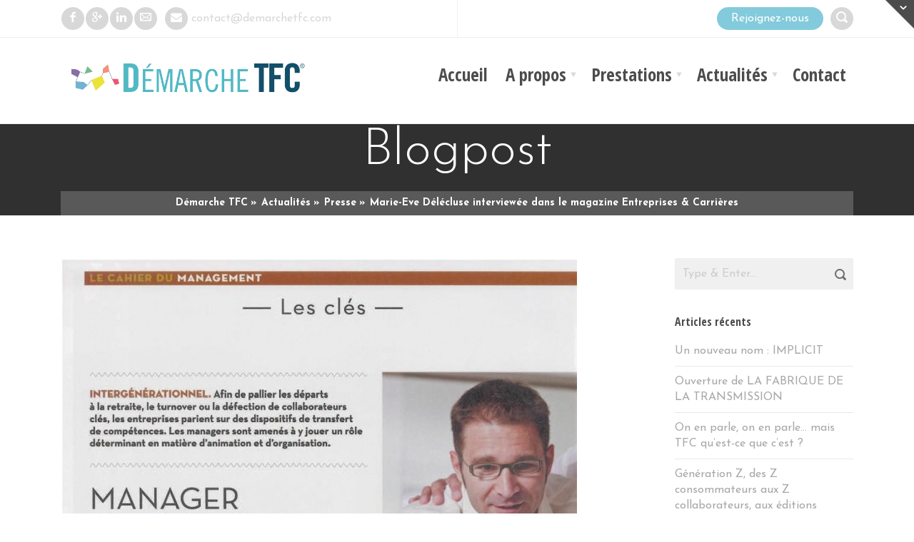

--- FILE ---
content_type: text/html; charset=UTF-8
request_url: https://demarchetfc.com/2015/11/15/marie-eve-delecluse-interviewee-dans-le-magazine-entreprises-carrieres/
body_size: 9717
content:
<!DOCTYPE html>
<html class="no-js" lang="fr-FR">
<head>
<meta charset="UTF-8" />
<meta name="viewport" content="width=device-width, initial-scale=1, maximum-scale=1"/>
<link rel="shortcut icon" href="">
<link rel="apple-touch-icon" sizes="57x57" href="">
<link rel="apple-touch-icon" sizes="114x114" href="">
<link rel="apple-touch-icon" sizes="72x72" href="">
<link rel="apple-touch-icon" sizes="144x144" href="">
<link rel="alternate" type="application/rss+xml" title="Démarche TFC RSS2 Feed" href="https://demarchetfc.com/feed/" />
<link rel="pingback" href="https://demarchetfc.com/xmlrpc.php" />
<title>Marie-Eve Délécluse interviewée dans le magazine Entreprises &#038; Carrières | Démarche TFC</title>
<link rel="alternate" type="application/rss+xml" title="Démarche TFC &raquo; Flux" href="https://demarchetfc.com/feed/" />
<link rel="alternate" type="application/rss+xml" title="Démarche TFC &raquo; Flux des commentaires" href="https://demarchetfc.com/comments/feed/" />
<link rel="alternate" type="application/rss+xml" title="Démarche TFC &raquo; Marie-Eve Délécluse interviewée dans le magazine Entreprises &#038; Carrières Flux des commentaires" href="https://demarchetfc.com/2015/11/15/marie-eve-delecluse-interviewee-dans-le-magazine-entreprises-carrieres/feed/" />
		<script type="text/javascript">
			window._wpemojiSettings = {"baseUrl":"https:\/\/s.w.org\/images\/core\/emoji\/72x72\/","ext":".png","source":{"concatemoji":"https:\/\/demarchetfc.com\/wp-includes\/js\/wp-emoji-release.min.js?ver=4.3.34"}};
			!function(e,n,t){var a;function o(e){var t=n.createElement("canvas"),a=t.getContext&&t.getContext("2d");return!(!a||!a.fillText)&&(a.textBaseline="top",a.font="600 32px Arial","flag"===e?(a.fillText(String.fromCharCode(55356,56812,55356,56807),0,0),3e3<t.toDataURL().length):(a.fillText(String.fromCharCode(55357,56835),0,0),0!==a.getImageData(16,16,1,1).data[0]))}function i(e){var t=n.createElement("script");t.src=e,t.type="text/javascript",n.getElementsByTagName("head")[0].appendChild(t)}t.supports={simple:o("simple"),flag:o("flag")},t.DOMReady=!1,t.readyCallback=function(){t.DOMReady=!0},t.supports.simple&&t.supports.flag||(a=function(){t.readyCallback()},n.addEventListener?(n.addEventListener("DOMContentLoaded",a,!1),e.addEventListener("load",a,!1)):(e.attachEvent("onload",a),n.attachEvent("onreadystatechange",function(){"complete"===n.readyState&&t.readyCallback()})),(a=t.source||{}).concatemoji?i(a.concatemoji):a.wpemoji&&a.twemoji&&(i(a.twemoji),i(a.wpemoji)))}(window,document,window._wpemojiSettings);
		</script>
		<style type="text/css">
img.wp-smiley,
img.emoji {
	display: inline !important;
	border: none !important;
	box-shadow: none !important;
	height: 1em !important;
	width: 1em !important;
	margin: 0 .07em !important;
	vertical-align: -0.1em !important;
	background: none !important;
	padding: 0 !important;
}
</style>
<link rel='stylesheet' id='cptch_stylesheet-css'  href='https://demarchetfc.com/wp-content/plugins/captcha/css/front_end_style.css?ver=4.4.5' type='text/css' media='all' />
<link rel='stylesheet' id='dashicons-css'  href='https://demarchetfc.com/wp-includes/css/dashicons.min.css?ver=4.3.34' type='text/css' media='all' />
<link rel='stylesheet' id='cptch_desktop_style-css'  href='https://demarchetfc.com/wp-content/plugins/captcha/css/desktop_style.css?ver=4.4.5' type='text/css' media='all' />
<link rel='stylesheet' id='contact-form-7-css'  href='https://demarchetfc.com/wp-content/plugins/contact-form-7/includes/css/styles.css?ver=4.3' type='text/css' media='all' />
<link rel='stylesheet' id='rs-plugin-settings-css'  href='https://demarchetfc.com/wp-content/plugins/revslider/public/assets/css/settings.css?ver=5.0.9' type='text/css' media='all' />
<style id='rs-plugin-settings-inline-css' type='text/css'>
#rs-demo-id {}
</style>
<link rel='stylesheet' id='bootstrap-style-css'  href='https://demarchetfc.com/wp-content/themes/vitameen/css/bootstrap.min.css?ver=4.3.34' type='text/css' media='all' />
<link rel='stylesheet' id='font-css'  href='https://demarchetfc.com/wp-content/themes/vitameen/css/iconfont.css?ver=4.3.34' type='text/css' media='all' />
<link rel='stylesheet' id='style-main-css'  href='https://demarchetfc.com/wp-content/themes/vitameen/style.css?ver=4.3.34' type='text/css' media='all' />
<link rel='stylesheet' id='isotope-style-css'  href='https://demarchetfc.com/wp-content/themes/vitameen/css/isotope.css?ver=4.3.34' type='text/css' media='all' />
<link rel='stylesheet' id='prettyPhoto-style-css'  href='https://demarchetfc.com/wp-content/themes/vitameen/css/prettyPhoto.css?ver=4.3.34' type='text/css' media='all' />
<link rel='stylesheet' id='owlcarousel-style-css'  href='https://demarchetfc.com/wp-content/themes/vitameen/css/owl.carousel.css?ver=4.3.34' type='text/css' media='all' />
<link rel='stylesheet' id='select2-style-css'  href='https://demarchetfc.com/wp-content/themes/vitameen/css/select2.css?ver=4.3.34' type='text/css' media='all' />
<link rel='stylesheet' id='responsive-style-css'  href='https://demarchetfc.com/wp-content/themes/vitameen/css/responsive.css?ver=4.3.34' type='text/css' media='all' />
<link rel='stylesheet' id='responsive-menu-style-css'  href='https://demarchetfc.com/wp-content/themes/vitameen/css/responsive-menu.css?ver=4.3.34' type='text/css' media='all' />
<link rel='stylesheet' id='tcsn-custom-style-css'  href='https://demarchetfc.com/wp-content/themes/vitameen/css/custom_script.css?ver=4.3.34' type='text/css' media='all' />
<style id='tcsn-custom-style-inline-css' type='text/css'>

	.tags-links a, .custom-tagcloud a, .custom-tagcloud a:link, .widget_archive ul li, .widget_categories ul li, .widget_recent_entries ul li, .widget_nav_menu ul li a, #calendar_wrap th, #calendar_wrap td, .list-border li, .list-icon-border, .custom-recent-entries li { border-color: #e8e8e8; }	
	 #slide-top .tags-links a, #slide-top .custom-tagcloud a, #slide-top .custom-tagcloud a:link, #slide-top .widget_archive ul li, #slide-top .widget_categories ul li, #slide-top .widget_recent_entries ul li, #slide-top .widget_nav_menu ul li a, #slide-top #calendar_wrap th, #slide-top #calendar_wrap td, #slide-top .list-border li, #slide-top .list-icon-border, #slide-top .custom-recent-entries li {  border-color: #6f6f6f; }
	#footer .tags-links a, #footer .custom-tagcloud a, #footer .custom-tagcloud a:link, #footer .widget_archive ul li, #footer .widget_categories ul li, #footer .widget_recent_entries ul li, #footer .widget_nav_menu ul li a, #footer #calendar_wrap th, #footer #calendar_wrap td, #footer .list-border li, #footer .list-icon-border, #footer .custom-recent-entries li {  border-color: #d8d8d8; }
	.social li a, .social li a:link { background: #d8d8d8; }
	#topbar .social li a, #topbar .social li a:link, .topbar-info-icon { background: #d8d8d8; }
	#footer .social li a, #footer .social li a:link { background: #d8d8d8; }
	#slide-top .social li a, #slide-top .social li a:link { background: #6f6f6f; }
	.cart-item-icon-wrapper { background: #f1c40f; }
	.current-folio-page, .page-links a:hover, .page-link-current, .inactive-folio-page a:hover, .prev-folio-page a:hover, .next-folio-page a:hover { background-color: #83cbdc; border-color: #83cbdc; }
	.filter_nav li a:hover, .filter_nav li .active, #calendar_wrap tfoot .pad, .dropcap, .highlight, .feature-icon:hover .feature-icon-wrapper, #topbar .social li a:hover, .social li a:hover, #footer .social li a:hover, #slide-top .social li a:hover, .filter_nav li a:hover, .filter_nav li .active, #calendar_wrap tfoot .pad, .hover-icon, .pf-quote, .pf-link-text, .feature-icon .feature-icon-wrapper-outer.feature-square, .feature-icon:hover .feature-icon-wrapper, .feature-icon:hover .feature-icon-wrapper-outer.feature-circle, .feature-boxed .feature-boxed-icon, .feature-focused.feature-boxed:hover .feature-boxed-icon, .feature-focused.feature-boxed, .feature-boxed:hover { background-color: #83cbdc; }
	.tags-links a:hover, .custom-tagcloud a:hover, .feature-icon .feature-icon-wrapper-outer.feature-circle, .feature-boxed .feature-divider, .feature-focused.feature-boxed:hover .feature-divider { border-color: #83cbdc !important; }
	.feature-link-box:hover, #take-to-top:hover { background: #83cbdc !important; }
	.ui-state-active a, .wpb_toggle_title_active, .wpb_toggle_title_active:before, .feature-focused.feature-boxed .feature-boxed-icon i, .feature-boxed:hover .feature-boxed-icon i, .pager li > a:hover, .pager li > a:focus, .post-nav a:hover h4 { color: #83cbdc !important;}
	
</style>
<link rel='stylesheet' id='redux-google-fonts-tcsnvn_option-css'  href='https://fonts.googleapis.com/css?family=Josefin+Sans%3A100%2C300%2C400%2C600%2C700%2C100italic%2C300italic%2C400italic%2C600italic%2C700italic%7COpen+Sans+Condensed%3A300%2C700%2C300italic&#038;ver=1596206350' type='text/css' media='all' />
<link rel='stylesheet' id='jetpack_css-css'  href='https://demarchetfc.com/wp-content/plugins/jetpack/css/jetpack.css?ver=3.9.10' type='text/css' media='all' />
<script type='text/javascript' src='https://demarchetfc.com/wp-includes/js/jquery/jquery.js?ver=1.11.3'></script>
<script type='text/javascript' src='https://demarchetfc.com/wp-includes/js/jquery/jquery-migrate.min.js?ver=1.2.1'></script>
<script type='text/javascript' src='https://demarchetfc.com/wp-content/plugins/revslider/public/assets/js/jquery.themepunch.tools.min.js?ver=5.0.9'></script>
<script type='text/javascript' src='https://demarchetfc.com/wp-content/plugins/revslider/public/assets/js/jquery.themepunch.revolution.min.js?ver=5.0.9'></script>
<script type='text/javascript' src='https://demarchetfc.com/wp-content/themes/vitameen/js/modernizr.min.js?ver=2.6.2'></script>
<link rel="EditURI" type="application/rsd+xml" title="RSD" href="https://demarchetfc.com/xmlrpc.php?rsd" />
<link rel="wlwmanifest" type="application/wlwmanifest+xml" href="https://demarchetfc.com/wp-includes/wlwmanifest.xml" /> 
<link rel='prev' title='Marie-Eve Delécluse est l’invitée de l’UIMM Lorraine, jeudi 25 juin 2015' href='https://demarchetfc.com/2015/06/18/marie-eve-delecluse-est-linvitee-de-luimm-lorraine-jeudi-25-juin-2015/' />
<link rel='next' title='Digital Learning et Transmission des Compétences : Quelles pratiques en entreprise ?' href='https://demarchetfc.com/2015/12/01/digital-learning-et-transmission-des-competences-quelles-pratiques-en-entreprise/' />
<meta name="generator" content="WordPress 4.3.34" />
<link rel='canonical' href='https://demarchetfc.com/2015/11/15/marie-eve-delecluse-interviewee-dans-le-magazine-entreprises-carrieres/' />
<link rel='shortlink' href='https://wp.me/p7egjf-z4' />
<style type='text/css'>img#wpstats{display:none}</style>
<!--[if lt IE 9]>
<script src="https://demarchetfc.com/wp-content/themes/vitameen/js/html5shiv.js"></script>
<![endif]-->
	<style type="text/css">.recentcomments a{display:inline !important;padding:0 !important;margin:0 !important;}</style>
<meta name="generator" content="Powered by Visual Composer - drag and drop page builder for WordPress."/>
<!--[if lte IE 9]><link rel="stylesheet" type="text/css" href="https://demarchetfc.com/wp-content/plugins/js_composer/assets/css/vc_lte_ie9.css" media="screen"><![endif]--><!--[if IE  8]><link rel="stylesheet" type="text/css" href="https://demarchetfc.com/wp-content/plugins/js_composer/assets/css/vc-ie8.css" media="screen"><![endif]--><meta name="generator" content="Powered by Slider Revolution 5.0.9 - responsive, Mobile-Friendly Slider Plugin for WordPress with comfortable drag and drop interface." />

<!-- Jetpack Open Graph Tags -->
<meta property="og:type" content="article" />
<meta property="og:title" content="Marie-Eve Délécluse interviewée dans le magazine Entreprises &#038; Carrières" />
<meta property="og:url" content="https://demarchetfc.com/2015/11/15/marie-eve-delecluse-interviewee-dans-le-magazine-entreprises-carrieres/" />
<meta property="og:description" content="Marie-Eve Délécluse a été interviewé dans le magazine Entreprises &amp; Carrières d&rsquo;octobre 2015 à l&rsquo;occasion de la parution d&rsquo;un article sur le transfert de compétences." />
<meta property="article:published_time" content="2015-11-15T13:15:44+00:00" />
<meta property="article:modified_time" content="2017-01-04T16:43:19+00:00" />
<meta property="og:site_name" content="Démarche TFC" />
<meta property="og:image" content="https://demarchetfc.com/wp-content/uploads/2015/11/article-Entreprises-et-Carrieres-oct-2015-723x1024.jpg" />
<meta property="og:image:width" content="723" />
<meta property="og:image:height" content="1024" />
<meta property="og:locale" content="fr_FR" />
<meta name="twitter:image" content="https://demarchetfc.com/wp-content/uploads/2015/11/article-Entreprises-et-Carrieres-oct-2015-723x1024.jpg?w=640" />
<meta name="twitter:card" content="summary_large_image" />
<style type="text/css" title="dynamic-css" class="options-output">body{font-family:"Josefin Sans";line-height:22px;font-weight:400;font-style:normal;color:#6f6f6f;font-size:16px;}h1,h1 a{font-family:"Open Sans Condensed";line-height:54px;font-weight:700;font-style:normal;color:#4c4c4c;font-size:48px;}h2,h2 a{font-family:"Open Sans Condensed";line-height:42px;font-weight:700;font-style:normal;color:#4c4c4c;font-size:36px;}h3,h3 a{font-family:"Open Sans Condensed";line-height:36px;font-weight:700;font-style:normal;color:#4c4c4c;font-size:30px;}h4,h4 a{font-family:"Open Sans Condensed";line-height:30px;font-weight:700;font-style:normal;color:#4c4c4c;font-size:24px;}h5,h5 a{font-family:"Open Sans Condensed";line-height:24px;font-weight:700;font-style:normal;color:#4c4c4c;font-size:18px;}h6,h6 a{font-family:"Open Sans Condensed";line-height:18px;font-weight:700;font-style:normal;color:#4c4c4c;font-size:14px;}a{color:#a8a8a8;}a:hover,.post-meta a:hover,.tags-links a:hover,h1 a:hover,h2 a:hover,h3 a:hover,h4 a:hover,h5 a:hover,h6 a:hover,.read-more-link:hover{color:#83cbdc;}.mybtn,input[type="submit"],.woocommerce #respond input#submit,.woocommerce a.button,.woocommerce button.button,.woocommerce input.button{font-family:"Open Sans Condensed";font-weight:700;}#slide-top{font-family:"Josefin Sans";line-height:22px;font-weight:400;font-style:normal;color:#ffffff;font-size:16px;}#slide-top h1,#slide-top h2,#slide-top h3,#slide-top h4,#slide-top h5,#slide-top h6,#slide-top h1 a,#slide-top h2 a,#slide-top h3 a,#slide-top h4 a,#slide-top h5 a,#slide-top h6 a{color:#ffffff;}#slide-top a{color:#ffffff;}#slide-top a:hover{color:#83cbdc;}#topbar,#topbar a{font-family:"Josefin Sans";font-weight:400;color:#d8d8d8;font-size:16px;}#topbar a:hover{color:#6f6f6f;}.sf-menu a{font-family:"Open Sans Condensed";font-weight:700;font-style:normal;color:#4c4c4c;font-size:25px;}.sf-menu li a:hover{color:#83cbdc;}.sf-menu li.current-menu-item a,.sf-menu li.current-menu-ancestor > a{color:#83cbdc;}.sf-menu li li a{font-family:"Open Sans Condensed";font-weight:700;font-style:normal;color:#fff;font-size:14px;}.sf-menu li li a:hover, .sf-menu li li.current-menu-ancestor > a:hover, .sf-menu li li.current-menu-ancestor > a:hover .menu-arrow{color:#ffffff;}.sf-menu li li.current-menu-item a, .sf-menu li li.current-menu-ancestor > a, .sf-menu li.current-menu-ancestor > a .menu-arrow, .sf-menu li li.current-menu-ancestor > a .menu-arrow{color:#ffffff;}.sf-menu ul li a{background-color:#83cbdc;}.sf-menu ul li a:hover, .sf-menu li.current-menu-item li a, .sf-menu ul li a:hover, .sf-menu ul li.current-menu-item a, .sf-menu ul li:hover > a, .sf-menu .sub-menu li.current-menu-item li a, .sf-menu .sub-menu li.current-menu-item a, .sf-menu li li.current-menu-ancestor > a{background-color:#a8dbe7;}.page-title{font-family:"Josefin Sans";font-weight:300;font-style:normal;color:#ffffff;font-size:72px;}.breadcrumbs{color:#fff;font-size:14px;}#page-header a{color:#fff;}#page-header a:hover{color:#83cbdc;}#footer{font-family:"Josefin Sans";line-height:22px;font-weight:400;font-style:normal;color:#6f6f6f;font-size:16px;}#footer h1,#footer h2,#footer h3,#footer h4,#footer h5,#footer h6,#footer h1 a,#footer h2 a,#footer h3 a,#footer h4 a,#footer h5 a,#footer h6 a,.twitter-info{color:#4c4c4c;}#footer a{color:#6f6f6f;}#footer a:hover{color:#83cbdc;}.widget-title{font-family:"Open Sans Condensed";font-weight:700;font-style:normal;font-size:16px;}.social li i{color:#ffffff;}#topbar .social li i, #topbar .topbar-info-icon i{color:#ffffff;}#slide-top .social li i{color:#ffffff;}#footer .social li i{color:#ffffff;}.color,.recentpost-date,.reply a,.pf-quote .quote-source,.pf-link-source,.member-job,.post-meta a,.tags-links a,.widget-email,.widget-email a,.widget-phone,.team-classic-medium .team-excerpt:before,.team-single .member-quote:before,.testimonial-content:before,.list-fancy li:before,.resume-list-subheading,.feature-subheading,.custom-recent-entries-meta,.entry-date,.pf-quote:hover,.pf-link-text:hover{color:#83cbdc;}body{background-color:#ffffff;}#wrapper{background-color:#ffffff;}.pad-top-none .sidebar{margin-top:60px;}#topbar{background-color:#fff;}#topbar{padding-top:10px;padding-bottom:10px;}#header{background-color:#ffffff;}#header{padding-top:30px;padding-bottom:30px;}.logo a{font-family:Arial,Helvetica,sans-serif;line-height:30px;font-weight:normal;font-style:normal;font-size:30px;}.logo a{color:#83cbdc;}.logo a:hover{color:#4c4c4c;}.logo .logo-retina{height:27px;width:380px;}#page-header{background-color:#303030;}#page-header{padding-top:20px;padding-bottom:0;}.breadcrumbs{margin-top:20px;}#footer{background-color:transparent;background-attachment:fixed;background-image:url('http://demarchetfc.com/wp-content/uploads/2014/11/footer-bg.jpg');}#footer{padding-top:60px;padding-bottom:60px;}</style><style type="text/css">
 
 
#topbar { border-bottom: 1px solid #f0f0f0; }
 
.topbar-divider { border-color: #f0f0f0; }
 
#header, .is-sticky #header { border-bottom: 1px solid #f0f0f0; }
  
 
#slide-top { background: #4c4c4c; }
#slide-top a.slide-panel-btn { border-color: transparent #4c4c4c transparent; }
 
 .woocommerce ul.products li.product, .woocommerce-page ul.products li.product { width:30.8%; }
 
 .woocommerce .related ul li.product, .woocommerce .related ul.products li.product, .woocommerce .upsells.products ul li.product, .woocommerce .upsells.products ul.products li.product, .woocommerce-page .related ul li.product, .woocommerce-page .related ul.products li.product, .woocommerce-page .upsells.products ul li.product, .woocommerce-page .upsells.products ul.products li.product { width:30.8%; }
 
 
@media (-webkit-min-device-pixel-ratio: 2), (min-resolution: 192dppx) {
.logo .logo-standard { display: none; }
.logo .logo-retina { display: block; }
}
 
@media (min-width: 1200px) {	
.main-container, .vc_row-fluid.main-container { width: 1110px; }
.content-area { width: 820px ; }
#sidebar { width: 250px; }
.boxed-layout #wrapper, .boxed-layout #header { width: 1170px; }	
}
                                    </style>

<link rel="stylesheet" href="https://demarchetfc.com/wp-content/themes/vitameen/css/custom-override.css?ver=1.3.1" media="all" />

<link rel="stylesheet" href="https://demarchetfc.com/wp-content/themes/vitameen/css/custom.css?ver=1.3.1" media="all" />
<noscript><style> .wpb_animate_when_almost_visible { opacity: 1; }</style></noscript></head>
<body class="single single-post postid-2174 single-format-standard fullwidth-layout wpb-js-composer js-comp-ver-4.7.4 vc_responsive">
<div id="wrapper" class="clearfix">
<section id="header-wrapper" class="clearfix">
  
<div id="slide-top" class="clearfix">
  <div class="slide-top-inner">
    <div class="main-container">
      <div class="row">
        <div class='col-md-4 col-sm-4 col-xs-12'></div><div class='col-md-4 col-sm-4 col-xs-12'></div><div class='col-md-4 col-sm-4 col-xs-12'></div>      </div>
    </div>
  </div>
  <a href="#" class="slide-panel-btn"><span><i class="plus icon-arrow-down12"></i><i class="minus icon-arrow-up11"></i></span></a> </div>
<!-- #slide panel -->

<div id="header-v1" class="clearfix">
    <div id="topbar" class="clearfix">
        <div class="topbar-divider"></div>
        <div class="main-container">
      <div class="row">
        <div class="col-md-12 col-sm-12 col-xs-12">
          <div class="topbar-left clearfix">
                        <div class="header-wiget-area">
                            <div id="tcsn-custom-social-network-2" class="widget tcsn_widget_social_network"><div class="clearfix">
  <ul class="social">
                            <li><a href="https://www.facebook.com/generative.conseil" target="_blank" title="facebook" data-toggle="tooltip" data-placement="top"><i class="icon-facebook7"></i></a></li>
                    <li><a href="https://plus.google.com/107327241244276966026/posts" target="_blank" title="googleplus" data-toggle="tooltip" data-placement="top"><i class="icon-googleplus8"></i></a></li>
                    <li><a href="https://fr.linkedin.com/in/marie-eve-delecluse-50a53947" target="_blank" title="linkedin" data-toggle="tooltip" data-placement="top"><i class="icon-linkedin"></i></a></li>
                                                                <li><a href="mailto:medelecluse@generativeconseil.fr" target="_blank" title="mail" data-toggle="tooltip" data-placement="top"><i class="icon-mail"></i></a></li>
      </ul>
</div>
</div>                          </div>
                                    <div class="topbar-info"> <div class="topbar-info-icon"><i class="icon-envelope7"></i></div>contact@demarchetfc.com </div>
                      </div>
          <!-- topbar-left -->
          
          <div class="topbar-right clearfix">
              <div class="join" style="float:left; background: #83cbdc; color:white; -webkit-border-radius: 30px;-moz-border-radius: 30px;border-radius: 30px; padding:0 20px;"><a style="color:white;" href="http://demarchetfc.com/devenez-specialiste-en-transmission-et-formalisation-des-competences/">Rejoignez-nous</a></div>
                        <div class="header-search"><a class="header-search-btn" href="#"><i class="icon-search2 search-icon-open"></i><i class="icon-cross2 search-icon-close"></i></a>
              <div class="header-search-form">
                <form class="search" action="https://demarchetfc.com/" method="get">
	<fieldset>
    <div class="search-wrapper">
        <div class="search-input-icon"><i class="icon-search2"></i></div>
		<input name="s" id="s" type="text" value="" placeholder="Type &amp; Enter..." />
        </div>
	</fieldset>
</form>
              </div>
            </div>
                                              </div>
          <!-- topbar-right --> 
        </div>
      </div>
    </div>
  </div>
  <!-- #topbar -->
    <div id="responsive-menu"></div>
  <div id="header">
    <div class="main-container">
      <div class="row">
        <div class="col-md-12 col-sm-12 col-xs-12">
          <div class="header-left clearfix logo col-md-4">
                                    <a href="https://demarchetfc.com" title="Démarche TFC"><img src="http://demarchetfc.com/wp-content/uploads/2020/07/Logo-Démarche-TFC-RVB_TFC.jpg" alt="Démarche TFC" class="logo-standard"></a>
                                    <a href="https://demarchetfc.com" title="Démarche TFC"><img src="http://demarchetfc.com/wp-content/uploads/2020/07/Logo-Démarche-TFC-RVB_TFC.jpg" alt="Démarche TFC" class="logo-retina"></a>
                                  </div>
          <!-- header-left -->
          
          <div class="header-right clearfix">
                        <ul id="menu" class="sf-menu"><li id="menu-item-2137" class="menu-item menu-item-type-post_type menu-item-object-page menu-item-2137"><a href="https://demarchetfc.com/">Accueil</a></li>
<li id="menu-item-2138" class="menu-item menu-item-type-post_type menu-item-object-page menu-item-has-children sf-with-ul menu-item-2138"><a href="https://demarchetfc.com/a-propos-de-la-demarche-tfc/">A propos<span class="sf-sub-indicator"><i class="icon-arrow-down11  menu-arrow-down"></i></span></a>
<ul class="sub-menu">
	<li id="menu-item-2139" class="menu-item menu-item-type-post_type menu-item-object-page menu-item-2139"><a href="https://demarchetfc.com/qui-suis-je/">La créatrice de la démarche TFC</a></li>
	<li id="menu-item-2205" class="menu-item menu-item-type-post_type menu-item-object-page menu-item-2205"><a href="https://demarchetfc.com/nos-clients/">Nos clients</a></li>
</ul>
</li>
<li id="menu-item-2141" class="menu-item menu-item-type-post_type menu-item-object-page menu-item-has-children sf-with-ul menu-item-2141"><a href="https://demarchetfc.com/prestations/">Prestations<span class="sf-sub-indicator"><i class="icon-arrow-down11  menu-arrow-down"></i></span></a>
<ul class="sub-menu">
	<li id="menu-item-2319" class="menu-item menu-item-type-post_type menu-item-object-page menu-item-2319"><a href="https://demarchetfc.com/prestations/">Que proposons-nous ?</a></li>
	<li id="menu-item-2315" class="menu-item menu-item-type-post_type menu-item-object-page menu-item-2315"><a href="https://demarchetfc.com/devenez-specialiste-en-transmission-et-formalisation-des-competences/">L&rsquo;académie de la transmission</a></li>
</ul>
</li>
<li id="menu-item-2140" class="menu-item menu-item-type-post_type menu-item-object-page current_page_parent menu-item-has-children sf-with-ul menu-item-2140"><a href="https://demarchetfc.com/actualites/">Actualités<span class="sf-sub-indicator"><i class="icon-arrow-down11  menu-arrow-down"></i></span></a>
<ul class="sub-menu">
	<li id="menu-item-2465" class="menu-item menu-item-type-post_type menu-item-object-page current_page_parent menu-item-2465"><a href="https://demarchetfc.com/actualites/">Toutes nos actualités</a></li>
	<li id="menu-item-2464" class="menu-item menu-item-type-taxonomy menu-item-object-category current-post-ancestor current-menu-parent current-post-parent menu-item-2464"><a href="https://demarchetfc.com/category/presse/">Presse</a></li>
</ul>
</li>
<li id="menu-item-2142" class="menu-item menu-item-type-post_type menu-item-object-page menu-item-2142"><a href="https://demarchetfc.com/contact/">Contact</a></li>
</ul>          </div>
          <!-- header-right --> 
        </div>
      </div>
    </div>
  </div>
  <!-- #header -->
  <section id="page-header" class="clearfix page-header-v1">
  <div class="main-container">
    <div class="row">
      <div class="col-md-12 col-sm-12 col-xs-12">
        <h1 class="page-title"> Blogpost </h1>
                <ul class="breadcrumbs">
  <!-- Breadcrumb NavXT 5.3.0 -->
<li class="home"><span property="itemListElement" typeof="ListItem"><a property="item" typeof="WebPage" title="Go to Démarche TFC." href="https://demarchetfc.com" class="home"><span property="name">Démarche TFC</span></a><meta property="position" content="1"></span></li>
<li><span property="itemListElement" typeof="ListItem"><a property="item" typeof="WebPage" title="Go to Actualités." href="https://demarchetfc.com/actualites/" class="post-root post post-post"><span property="name">Actualités</span></a><meta property="position" content="2"></span></li>
<li><span property="itemListElement" typeof="ListItem"><a property="item" typeof="WebPage" title="Go to the Presse category archives." href="https://demarchetfc.com/category/presse/" class="taxonomy category"><span property="name">Presse</span></a><meta property="position" content="3"></span></li>
<li class="current_item"><span property="itemListElement" typeof="ListItem"><span property="name">Marie-Eve Délécluse interviewée dans le magazine Entreprises &#038; Carrières</span><meta property="position" content="4"></span></li>
</ul>              </div>
    </div>
  </div>
</section>
</div>
<!-- #header variation --> </section>
<!-- #header-wrapper --> 
<div id="content-wrapper" class="main-container clearfix right-sidebar">
  <section id="primary" class="content-area">
    <div id="content-main" class="" role="main">
      
<article id="post-2174" class="post-2174 post type-post status-publish format-standard has-post-thumbnail hentry category-presse">
  <div class="post-thumb">
  <img width="723" height="1024" src="https://demarchetfc.com/wp-content/uploads/2015/11/article-Entreprises-et-Carrieres-oct-2015-723x1024.jpg" class="attachment-post-thumbnail wp-post-image" alt="article-Entreprises-et-Carrieres-oct-2015-723x1024" /></div>
    <div class="post-info">
    <div class="post-date">
      <span class="entry-year"><a href="https://demarchetfc.com/2015/11/15/marie-eve-delecluse-interviewee-dans-le-magazine-entreprises-carrieres/" rel="bookmark"><span class="entry-year">2015</span></a></span>      <span class="entry-date"><a href="https://demarchetfc.com/2015/11/15/marie-eve-delecluse-interviewee-dans-le-magazine-entreprises-carrieres/" rel="bookmark"><span class="entry-date">nov.15</span></a></span>    </div>
    <div class="post-format-icon"><a href="#"><i class="icon-pen3"></i></a></div>
  </div>
    <div class="post-content-wrapper">
    <h3 class="post-title entry-title">
  Marie-Eve Délécluse interviewée dans le magazine Entreprises &#038; Carrières</h3>
        <div class="post-meta-wrapper">
      <div class="post-meta">
        <span class="author vcard margin-less"><a class="url fn n" href="https://demarchetfc.com/author/admin/" title="View all posts by admin" rel="author">admin</a></span><span class="categories-links"><a href="https://demarchetfc.com/category/presse/" rel="category tag">Presse</a></span>      </div>
          </div>
            <div class="post-content entry-content">
      <p>Marie-Eve Délécluse a été interviewé dans le magazine Entreprises &amp; Carrières d&rsquo;octobre 2015 à l&rsquo;occasion de la parution d&rsquo;un article sur le transfert de compétences.</p>
<p><a href="http://demarchetfc.com/wp-content/uploads/2015/11/article-Entreprises-et-Carrieres-oct-2015-723x1024.jpg"><img class="alignnone wp-image-2176 size-large" src="http://demarchetfc.com/wp-content/uploads/2015/11/article-Entreprises-et-Carrieres-oct-2015-723x1024-723x1024.jpg" alt="article-Entreprises-et-Carrieres-oct-2015-723x1024" width="723" height="1024" /></a></p>
<p><img class="alignnone wp-image-2175 size-large" src="http://demarchetfc.com/wp-content/uploads/2015/11/article-Entreprises-et-Carrieres-oct-2015-2-723x1024-723x1024.jpg" alt="article-Entreprises-et-Carrieres-oct-2015-2-723x1024" width="723" height="1024" /></p>
    </div>
            <div class="post-footer-meta clearfix">
            
<div class="social-share-box clearfix">
  <span class="social-share-title"> Share this: </span>
  <ul class="list-social-share">
        <li> <a href="http://www.facebook.com/sharer.php?u=https://demarchetfc.com/2015/11/15/marie-eve-delecluse-interviewee-dans-le-magazine-entreprises-carrieres/&amp;t=Marie-Eve Délécluse interviewée dans le magazine Entreprises &#038; Carrières" class="share-facebook"> <i class="icon-facebook7"></i> </a> </li>
            <li> <a href="http://twitter.com/home?status=Marie-Eve Délécluse interviewée dans le magazine Entreprises &#038; Carrières https://demarchetfc.com/2015/11/15/marie-eve-delecluse-interviewee-dans-le-magazine-entreprises-carrieres/" class="share-twitter"> <i class="icon-twitter2"></i> </a> </li>
            <li> <a href="http://google.com/bookmarks/mark?op=edit&amp;bkmk=https://demarchetfc.com/2015/11/15/marie-eve-delecluse-interviewee-dans-le-magazine-entreprises-carrieres/&amp;title=Marie-Eve Délécluse interviewée dans le magazine Entreprises &#038; Carrières" class="share-googleplus"> <i class="icon-googleplus8"></i> </a> </li>
            <li> <a href="http://linkedin.com/shareArticle?url=https://demarchetfc.com/2015/11/15/marie-eve-delecluse-interviewee-dans-le-magazine-entreprises-carrieres/&amp;title=Marie-Eve Délécluse interviewée dans le magazine Entreprises &#038; Carrières" class="share-linkedin"> <i class="icon-linkedin3"></i> </a> </li>
                    <li><a href="http://pinterest.com/pin/create/button/?url=https%3A%2F%2Fdemarchetfc.com%2F2015%2F11%2F15%2Fmarie-eve-delecluse-interviewee-dans-le-magazine-entreprises-carrieres%2F&amp;description=Marie-Eve Délécluse interviewée dans le magazine Entreprises &#038; Carrières&amp;media=https%3A%2F%2Fdemarchetfc.com%2Fwp-content%2Fuploads%2F2015%2F11%2Farticle-Entreprises-et-Carrieres-oct-2015-723x1024.jpg" class="share-pinterest"><i class="icon-pinterest3"></i> </a> </li>
            <li> <a href="mailto:?subject=Marie-Eve Délécluse interviewée dans le magazine Entreprises &#038; Carrières&amp;body=https://demarchetfc.com/2015/11/15/marie-eve-delecluse-interviewee-dans-le-magazine-entreprises-carrieres/" class="share-mail"> <i class="icon-envelope7"></i> </a> </li>
      </ul>
</div>
    </div>
      </div>
  </article>
<!-- #post --><div class="post-author">
  </div>
<nav class="navigation post-navigation" role="navigation">
  <div class="nav-links  clearfix">
        <ul class="post-nav">
      <li class="post-nav-previous">
        <a href="https://demarchetfc.com/2015/06/18/marie-eve-delecluse-est-linvitee-de-luimm-lorraine-jeudi-25-juin-2015/" rel="prev"><span class="meta-nav"><i class="icon-arrow-left12 prev-arrow-icon"></i>Previous</span><h4>Marie-Eve Delécluse est l’invitée de l’UIMM Lorraine, jeudi 25 juin 2015</h4></a>      </li>
      <li class="post-nav-next">
        <a href="https://demarchetfc.com/2015/12/01/digital-learning-et-transmission-des-competences-quelles-pratiques-en-entreprise/" rel="next"><span class="meta-nav">Next<i class="icon-arrow-right12 next-arrow-icon"></i></span><h4>Digital Learning et Transmission des Compétences : Quelles pratiques en entreprise ?</h4></a>      </li>
    </ul>
      </div>
</nav>
<!-- .navigation -->
    </div>
  </section>
  <!-- #primary -->
  <aside id="sidebar" role="complementary">
  <div id="search-2" class="widget widget_search"><form class="search" action="https://demarchetfc.com/" method="get">
	<fieldset>
    <div class="search-wrapper">
        <div class="search-input-icon"><i class="icon-search2"></i></div>
		<input name="s" id="s" type="text" value="" placeholder="Type &amp; Enter..." />
        </div>
	</fieldset>
</form>
</div>		<div id="recent-posts-2" class="widget widget_recent_entries">		<h4 class="widget-title">Articles récents</h4>		<ul>
					<li>
				<a href="https://demarchetfc.com/2022/12/05/nouveau-nom-implicit/">Un nouveau nom : IMPLICIT</a>
						</li>
					<li>
				<a href="https://demarchetfc.com/2020/06/02/ouverture-de-la-fabrique-de-la-transmission/">Ouverture de LA FABRIQUE DE LA TRANSMISSION</a>
						</li>
					<li>
				<a href="https://demarchetfc.com/2019/09/22/on-en-parle-on-en-parle-mais-tfc-quest-ce-que-cest/">On en parle, on en parle&#8230; mais TFC qu&rsquo;est-ce que c&rsquo;est ?</a>
						</li>
					<li>
				<a href="https://demarchetfc.com/2018/02/20/generation-z-des-z-consommateurs-aux-z-collaborateurs-aux-editions-dunod-co-ecrit-par-marie-eve-delecluse-et-elodie-gentina-janvier-2018/">Génération Z, des Z consommateurs aux Z collaborateurs, aux éditions DUNOD co-écrit par Marie-Eve DELECLUSE et Elodie GENTINA, janvier 2018</a>
						</li>
					<li>
				<a href="https://demarchetfc.com/2018/01/10/conference-sur-la-generation-z-sur-lille-et-paris/">Conférence sur la génération Z sur Lille et Paris</a>
						</li>
				</ul>
		</div><div id="recent-comments-2" class="widget widget_recent_comments"><h4 class="widget-title">Commentaires récents</h4><ul id="recentcomments"><li class="recentcomments"><span class="comment-author-link"><a href='http://www.scoop.it/t/generation-z-2/p/4064860780/2016/06/07/l-erreur-un-formidable-levier-pour-developper-les-competences' rel='external nofollow' class='url'>L&rsquo;erreur, un formidable levier pour d&amp;eac...</a></span> dans <a href="https://demarchetfc.com/2016/06/07/lerreur-un-formidable-levier-pour-developper-les-competences/#comment-8">L’erreur, un formidable levier pour développer les compétences !</a></li><li class="recentcomments"><span class="comment-author-link"><a href='http://www.scoop.it/t/generation-z-2/p/4064361085/2016/05/26/le-reverse-mentoring-qui-a-dit-qu-il-fallait-etre-senior-pour-transmettre' rel='external nofollow' class='url'>Le reverse mentoring : qui a dit qu&rsquo;il fa...</a></span> dans <a href="https://demarchetfc.com/2016/05/24/le-reverse-mentoring-qui-a-dit-quil-fallait-etre-senior-pour-transmettre/#comment-6">Le reverse mentoring : qui a dit qu’il fallait être senior pour transmettre ?</a></li></ul></div><div id="archives-2" class="widget widget_archive"><h4 class="widget-title">Archives</h4>		<ul>
	<li><a href='https://demarchetfc.com/2022/12/'>décembre 2022</a></li>
	<li><a href='https://demarchetfc.com/2020/06/'>juin 2020</a></li>
	<li><a href='https://demarchetfc.com/2019/09/'>septembre 2019</a></li>
	<li><a href='https://demarchetfc.com/2018/02/'>février 2018</a></li>
	<li><a href='https://demarchetfc.com/2018/01/'>janvier 2018</a></li>
	<li><a href='https://demarchetfc.com/2017/02/'>février 2017</a></li>
	<li><a href='https://demarchetfc.com/2017/01/'>janvier 2017</a></li>
	<li><a href='https://demarchetfc.com/2016/12/'>décembre 2016</a></li>
	<li><a href='https://demarchetfc.com/2016/11/'>novembre 2016</a></li>
	<li><a href='https://demarchetfc.com/2016/09/'>septembre 2016</a></li>
	<li><a href='https://demarchetfc.com/2016/07/'>juillet 2016</a></li>
	<li><a href='https://demarchetfc.com/2016/06/'>juin 2016</a></li>
	<li><a href='https://demarchetfc.com/2016/05/'>mai 2016</a></li>
	<li><a href='https://demarchetfc.com/2016/03/'>mars 2016</a></li>
	<li><a href='https://demarchetfc.com/2016/02/'>février 2016</a></li>
	<li><a href='https://demarchetfc.com/2016/01/'>janvier 2016</a></li>
	<li><a href='https://demarchetfc.com/2015/12/'>décembre 2015</a></li>
	<li><a href='https://demarchetfc.com/2015/11/'>novembre 2015</a></li>
	<li><a href='https://demarchetfc.com/2015/06/'>juin 2015</a></li>
	<li><a href='https://demarchetfc.com/2015/03/'>mars 2015</a></li>
	<li><a href='https://demarchetfc.com/2015/02/'>février 2015</a></li>
	<li><a href='https://demarchetfc.com/2015/01/'>janvier 2015</a></li>
	<li><a href='https://demarchetfc.com/2014/10/'>octobre 2014</a></li>
	<li><a href='https://demarchetfc.com/2014/09/'>septembre 2014</a></li>
	<li><a href='https://demarchetfc.com/2014/08/'>août 2014</a></li>
	<li><a href='https://demarchetfc.com/2014/04/'>avril 2014</a></li>
	<li><a href='https://demarchetfc.com/2013/12/'>décembre 2013</a></li>
	<li><a href='https://demarchetfc.com/2005/09/'>septembre 2005</a></li>
		</ul>
</div><div id="categories-2" class="widget widget_categories"><h4 class="widget-title">Catégories</h4>		<ul>
	<li class="cat-item cat-item-2"><a href="https://demarchetfc.com/category/business/" >Business</a>
</li>
	<li class="cat-item cat-item-34"><a href="https://demarchetfc.com/category/demarche-tfc/" >Démarche TFC</a>
</li>
	<li class="cat-item cat-item-4"><a href="https://demarchetfc.com/category/management/" >Management</a>
</li>
	<li class="cat-item cat-item-5"><a href="https://demarchetfc.com/category/marketing/" >Marketing</a>
</li>
	<li class="cat-item cat-item-1"><a href="https://demarchetfc.com/category/non-classe/" >Non classé</a>
</li>
	<li class="cat-item cat-item-35"><a href="https://demarchetfc.com/category/presse/" >Presse</a>
</li>
		</ul>
</div><div id="meta-2" class="widget widget_meta"><h4 class="widget-title">Méta</h4>			<ul>
						<li><a href="https://demarchetfc.com/wp-login.php">Connexion</a></li>
			<li><a href="https://demarchetfc.com/feed/">Flux <abbr title="Really Simple Syndication">RSS</abbr> des articles</a></li>
			<li><a href="https://demarchetfc.com/comments/feed/"><abbr title="Really Simple Syndication">RSS</abbr> des commentaires</a></li>
<li><a href="http://www.wordpress-fr.net/" title="Propulsé par WordPress, plate-forme de publication personnelle sémantique de pointe.">Site de WordPress-FR</a></li>			</ul>
</div></aside></div>
<!-- #content-wrapper -->


<footer id="footer">
  <div class="main-container">
    <div class="row">
      <div class='col-md-6 col-sm-6 col-xs-12'><div id="tcsn-custom-social-network-3" class="widget tcsn_widget_social_network"><h4 class="widget-title">Suivez-nous</h4><div class="clearfix">
  <ul class="social">
                            <li><a href="https://www.facebook.com/generative.conseil" target="_blank" title="facebook" data-toggle="tooltip" data-placement="top"><i class="icon-facebook7"></i></a></li>
                    <li><a href="https://plus.google.com/107327241244276966026/posts" target="_blank" title="googleplus" data-toggle="tooltip" data-placement="top"><i class="icon-googleplus8"></i></a></li>
                    <li><a href="https://fr.linkedin.com/in/marie-eve-delecluse-50a53947" target="_blank" title="linkedin" data-toggle="tooltip" data-placement="top"><i class="icon-linkedin"></i></a></li>
                                                                <li><a href="mailto:http://www.viadeo.com/profile/002154hs9brctqm5/" target="_blank" title="mail" data-toggle="tooltip" data-placement="top"><i class="icon-mail"></i></a></li>
      </ul>
</div>
</div></div><div class='col-md-6 col-sm-6 col-xs-12'><div id="text-2" class="widget widget_text"><h4 class="widget-title">Transmission et formalisation des compétences (TFC®)</h4>			<div class="textwidget"><img src="http://demarchetfc.com/wp-content/uploads/2015/11/generativeconseil-logo.png" style="width:250px;"></div>
		</div></div>    </div>
  </div>
</footer>
<!-- #footer -->
<a id="take-to-top" href="#"> <span class="icon-arrow-up12"></span> </a>
</div>
<!-- #wrapper -->
	<div style="display:none">
	</div>
<script type='text/javascript' src='https://demarchetfc.com/wp-content/plugins/contact-form-7/includes/js/jquery.form.min.js?ver=3.51.0-2014.06.20'></script>
<script type='text/javascript'>
/* <![CDATA[ */
var _wpcf7 = {"loaderUrl":"https:\/\/demarchetfc.com\/wp-content\/plugins\/contact-form-7\/images\/ajax-loader.gif","sending":"Envoi en cours ...","cached":"1"};
/* ]]> */
</script>
<script type='text/javascript' src='https://demarchetfc.com/wp-content/plugins/contact-form-7/includes/js/scripts.js?ver=4.3'></script>
<script type='text/javascript' src='https://s0.wp.com/wp-content/js/devicepx-jetpack.js?ver=202551'></script>
<script type='text/javascript' src='https://secure.gravatar.com/js/gprofiles.js?ver=2025Decaa'></script>
<script type='text/javascript'>
/* <![CDATA[ */
var WPGroHo = {"my_hash":""};
/* ]]> */
</script>
<script type='text/javascript' src='https://demarchetfc.com/wp-content/plugins/jetpack/modules/wpgroho.js?ver=4.3.34'></script>
<script type='text/javascript' src='https://demarchetfc.com/wp-content/themes/vitameen/js/bootstrap.min.js?ver=3.0.2'></script>
<script type='text/javascript' src='https://demarchetfc.com/wp-content/themes/vitameen/js/theme-scripts.js?ver=1.0.0'></script>
<script type='text/javascript' src='https://demarchetfc.com/wp-content/themes/vitameen/js/custom.js?ver=1.0.0'></script>
<script type='text/javascript' src='https://demarchetfc.com/wp-includes/js/comment-reply.min.js?ver=4.3.34'></script>
<script type='text/javascript' src='https://demarchetfc.com/wp-content/themes/vitameen/js/header-scripts.js?ver=1.0.0'></script>
<script type='text/javascript' src='https://stats.wp.com/e-202551.js' async defer></script>
<script type='text/javascript'>
	_stq = window._stq || [];
	_stq.push([ 'view', {v:'ext',j:'1:3.9.10',blog:'106833641',post:'2174',tz:'1',srv:'demarchetfc.com'} ]);
	_stq.push([ 'clickTrackerInit', '106833641', '2174' ]);
</script>
</body></html>

--- FILE ---
content_type: text/css
request_url: https://demarchetfc.com/wp-content/themes/vitameen/css/iconfont.css?ver=4.3.34
body_size: 17923
content:
@font-face {
	font-family: 'icomoon';
	src:url('../fonts/icomoon.eot?-b7ooew');
	src:url('../fonts/icomoon.eot?#iefix-b7ooew') format('embedded-opentype'),
		url('../fonts/icomoon.woff?-b7ooew') format('woff'),
		url('../fonts/icomoon.ttf?-b7ooew') format('truetype'),
		url('../fonts/icomoon.svg?-b7ooew#icomoon') format('svg');
	font-weight: normal;
	font-style: normal;
}

[class^="icon-"], [class*=" icon-"] {
	font-family: 'icomoon';
	speak: none;
	font-style: normal;
	font-weight: normal;
	font-variant: normal;
	text-transform: none;
	line-height: 1;

	/* Better Font Rendering =========== */
	-webkit-font-smoothing: antialiased;
	-moz-osx-font-smoothing: grayscale;
}

.icon-zynga:before {
	content: "\e65b";
}
.icon-zootool:before {
	content: "\e65c";
}
.icon-zerply:before {
	content: "\e65d";
}
.icon-youtube_alt:before {
	content: "\e65e";
}
.icon-youtube:before {
	content: "\e65f";
}
.icon-yelp:before {
	content: "\e660";
}
.icon-yahoo_messenger:before {
	content: "\e661";
}
.icon-yahoo_buzz:before {
	content: "\e662";
}
.icon-yahoo:before {
	content: "\e663";
}
.icon-xing:before {
	content: "\e664";
}
.icon-wordpress_alt:before {
	content: "\e665";
}
.icon-wordpress:before {
	content: "\e666";
}
.icon-wists:before {
	content: "\e667";
}
.icon-windows:before {
	content: "\e668";
}
.icon-wikipedia:before {
	content: "\e669";
}
.icon-whatsapp:before {
	content: "\e66a";
}
.icon-w3:before {
	content: "\e66b";
}
.icon-virb:before {
	content: "\e66c";
}
.icon-vimeo:before {
	content: "\e66d";
}
.icon-viddler:before {
	content: "\e66e";
}
.icon-vcard:before {
	content: "\e66f";
}
.icon-twitter_alt:before {
	content: "\e670";
}
.icon-twitter:before {
	content: "\e671";
}
.icon-tumblr:before {
	content: "\e672";
}
.icon-tripit:before {
	content: "\e673";
}
.icon-tribenet:before {
	content: "\e674";
}
.icon-threewordsme:before {
	content: "\e675";
}
.icon-technorati:before {
	content: "\e676";
}
.icon-stumbleupon:before {
	content: "\e677";
}
.icon-steam:before {
	content: "\e678";
}
.icon-squidoo:before {
	content: "\e679";
}
.icon-squarespace:before {
	content: "\e67a";
}
.icon-spotify:before {
	content: "\e67b";
}
.icon-soundcloud:before {
	content: "\e67c";
}
.icon-smugmug:before {
	content: "\e67d";
}
.icon-slideshare:before {
	content: "\e67e";
}
.icon-slashdot:before {
	content: "\e67f";
}
.icon-skype:before {
	content: "\e680";
}
.icon-simplenote:before {
	content: "\e681";
}
.icon-sharethis:before {
	content: "\e682";
}
.icon-scribd:before {
	content: "\e683";
}
.icon-rss:before {
	content: "\e684";
}
.icon-roboto:before {
	content: "\e685";
}
.icon-retweet:before {
	content: "\e686";
}
.icon-reddit:before {
	content: "\e687";
}
.icon-readernaut:before {
	content: "\e688";
}
.icon-rdio:before {
	content: "\e689";
}
.icon-quora:before {
	content: "\e68a";
}
.icon-quik:before {
	content: "\e68b";
}
.icon-qik:before {
	content: "\e68c";
}
.icon-posterous:before {
	content: "\e68d";
}
.icon-podcast:before {
	content: "\e68e";
}
.icon-plurk:before {
	content: "\e68f";
}
.icon-plixi:before {
	content: "\e690";
}
.icon-playstation:before {
	content: "\e691";
}
.icon-pingchat:before {
	content: "\e692";
}
.icon-ping:before {
	content: "\e693";
}
.icon-pinboardin:before {
	content: "\e694";
}
.icon-picassa:before {
	content: "\e695";
}
.icon-picasa:before {
	content: "\e696";
}
.icon-photobucket:before {
	content: "\e697";
}
.icon-paypal:before {
	content: "\e698";
}
.icon-path:before {
	content: "\e699";
}
.icon-pandora:before {
	content: "\e69a";
}
.icon-orkut:before {
	content: "\e69b";
}
.icon-openid:before {
	content: "\e69c";
}
.icon-officialfm:before {
	content: "\e69d";
}
.icon-newsvine:before {
	content: "\e69e";
}
.icon-myspace_alt:before {
	content: "\e69f";
}
.icon-myspace:before {
	content: "\e6a0";
}
.icon-msn_messenger:before {
	content: "\e6a1";
}
.icon-mobileme:before {
	content: "\e6a2";
}
.icon-mixx_alt:before {
	content: "\e6a3";
}
.icon-mixx:before {
	content: "\e6a4";
}
.icon-mister_wong:before {
	content: "\e6a5";
}
.icon-ming:before {
	content: "\e6a6";
}
.icon-metacafe:before {
	content: "\e6a7";
}
.icon-meetup:before {
	content: "\e6a8";
}
.icon-lovedsgn:before {
	content: "\e6a9";
}
.icon-livejournal:before {
	content: "\e6aa";
}
.icon-linkedin_alt:before {
	content: "\e6ab";
}
.icon-linkedin:before {
	content: "\e6ac";
}
.icon-lastfm:before {
	content: "\e6ad";
}
.icon-krop:before {
	content: "\e6ae";
}
.icon-kik:before {
	content: "\e6af";
}
.icon-itunes:before {
	content: "\e6b0";
}
.icon-instapaper:before {
	content: "\e6b1";
}
.icon-identica:before {
	content: "\e6b2";
}
.icon-icq:before {
	content: "\e6b3";
}
.icon-hyves:before {
	content: "\e6b4";
}
.icon-hype_machine:before {
	content: "\e6b5";
}
.icon-hi5:before {
	content: "\e6b6";
}
.icon-hacker_news:before {
	content: "\e6b7";
}
.icon-grooveshark:before {
	content: "\e6b8";
}
.icon-gowalla_alt:before {
	content: "\e6b9";
}
.icon-gowalla:before {
	content: "\e6ba";
}
.icon-google_talk:before {
	content: "\e6bb";
}
.icon-google_buzz:before {
	content: "\e6bc";
}
.icon-google:before {
	content: "\e6bd";
}
.icon-goodreads:before {
	content: "\e6be";
}
.icon-github_alt:before {
	content: "\e6bf";
}
.icon-github:before {
	content: "\e6c0";
}
.icon-gdgt:before {
	content: "\e6c1";
}
.icon-friendster:before {
	content: "\e6c2";
}
.icon-friendfeed:before {
	content: "\e6c3";
}
.icon-foursquare:before {
	content: "\e6c4";
}
.icon-forrst:before {
	content: "\e6c5";
}
.icon-formspring:before {
	content: "\e6c6";
}
.icon-folkd:before {
	content: "\e6c7";
}
.icon-flickr:before {
	content: "\e6c8";
}
.icon-feedburner:before {
	content: "\e6c9";
}
.icon-factome:before {
	content: "\e6ca";
}
.icon-facebook_places:before {
	content: "\e6cb";
}
.icon-facebook_alt:before {
	content: "\e6cc";
}
.icon-facebook:before {
	content: "\e6cd";
}
.icon-evernote:before {
	content: "\e6ce";
}
.icon-etsy:before {
	content: "\e6cf";
}
.icon-ember:before {
	content: "\e6d0";
}
.icon-ebay:before {
	content: "\e6d1";
}
.icon-dzone:before {
	content: "\e6d2";
}
.icon-drupal:before {
	content: "\e6d3";
}
.icon-dropbox:before {
	content: "\e6d4";
}
.icon-dribbble:before {
	content: "\e6d5";
}
.icon-diigo:before {
	content: "\e6d6";
}
.icon-digg_alt:before {
	content: "\e6d7";
}
.icon-digg:before {
	content: "\e6d8";
}
.icon-deviantart:before {
	content: "\e6d9";
}
.icon-designmoo:before {
	content: "\e6da";
}
.icon-designfloat:before {
	content: "\e6db";
}
.icon-designbump:before {
	content: "\e6dc";
}
.icon-delicious:before {
	content: "\e6dd";
}
.icon-dailybooth:before {
	content: "\e6de";
}
.icon-creative_commons:before {
	content: "\ea7f";
}
.icon-coroflot:before {
	content: "\ea80";
}
.icon-cloudapp:before {
	content: "\ea81";
}
.icon-cinch:before {
	content: "\ea82";
}
.icon-brightkite:before {
	content: "\ea83";
}
.icon-bnter:before {
	content: "\ea84";
}
.icon-blogger:before {
	content: "\ea85";
}
.icon-blip:before {
	content: "\ea86";
}
.icon-bing:before {
	content: "\ea87";
}
.icon-behance:before {
	content: "\ea88";
}
.icon-bebo:before {
	content: "\ea89";
}
.icon-basecamp:before {
	content: "\ea8a";
}
.icon-baidu:before {
	content: "\ea8b";
}
.icon-aws:before {
	content: "\ea8c";
}
.icon-arto:before {
	content: "\ea8d";
}
.icon-apple:before {
	content: "\ea8e";
}
.icon-app_store:before {
	content: "\ea8f";
}
.icon-amazon:before {
	content: "\ea90";
}
.icon-aim_alt:before {
	content: "\ea91";
}
.icon-aim:before {
	content: "\ea92";
}
.icon-ionicons-wheel:before {
	content: "\e022";
}
.icon-others-line-questionmark:before {
	content: "\e03d";
}
.icon-others-questionmark:before {
	content: "\e03e";
}
.icon-ionicons-monitor:before {
	content: "\e055";
}
.icon-ionicons-speedmeter:before {
	content: "\e084";
}
.icon-ionicons-line-star:before {
	content: "\e085";
}
.icon-ionicons-arrow-down:before {
	content: "\e009";
}
.icon-ionicons-arrow-left:before {
	content: "\e00a";
}
.icon-ionicons-arrow-right:before {
	content: "\e00b";
}
.icon-ionicons-arrow-top:before {
	content: "\e00c";
}
.icon-ionicons-line-bell:before {
	content: "\e00d";
}
.icon-ionicons-bell:before {
	content: "\e00e";
}
.icon-others-line-book:before {
	content: "\e00f";
}
.icon-others-book:before {
	content: "\e010";
}
.icon-others-line-current:before {
	content: "\e011";
}
.icon-others-current:before {
	content: "\e012";
}
.icon-others-line-archive:before {
	content: "\e013";
}
.icon-ionicons-line-briefcase:before {
	content: "\e017";
}
.icon-ionicons-briefcase:before {
	content: "\e018";
}
.icon-others-line-documents:before {
	content: "\e019";
}
.icon-others-line-camera-1:before {
	content: "\e01d";
}
.icon-others-camera-1:before {
	content: "\e01e";
}
.icon-others-line-watch:before {
	content: "\e029";
}
.icon-others-watch:before {
	content: "\e02a";
}
.icon-ionicons-line-download:before {
	content: "\e031";
}
.icon-ionicons-download:before {
	content: "\e033";
}
.icon-ionicons-line-cloud:before {
	content: "\e034";
}
.icon-ionicons-line-upload:before {
	content: "\e035";
}
.icon-ionicons-upload:before {
	content: "\e036";
}
.icon-others-cog:before {
	content: "\e039";
}
.icon-ionicons-line-note:before {
	content: "\e03a";
}
.icon-ionicons-note:before {
	content: "\e03f";
}
.icon-ionicons-line-documents:before {
	content: "\e042";
}
.icon-ionicons-documents:before {
	content: "\e043";
}
.icon-ionicons-line-download-1:before {
	content: "\e044";
}
.icon-ionicons-download-1:before {
	content: "\e045";
}
.icon-ionicons-line-mail:before {
	content: "\e047";
}
.icon-ionicons-line-eye:before {
	content: "\e049";
}
.icon-others-line-info:before {
	content: "\e05a";
}
.icon-others-info:before {
	content: "\e05b";
}
.icon-others-line-lightbulb:before {
	content: "\e05f";
}
.icon-others-lightbulb:before {
	content: "\e060";
}
.icon-others-desktop3:before {
	content: "\e066";
}
.icon-ionicons-line-piechart:before {
	content: "\e067";
}
.icon-ionicons-piechart:before {
	content: "\e068";
}
.icon-others-line-tag:before {
	content: "\e069";
}
.icon-others-tag:before {
	content: "\e06a";
}
.icon-others-line-play1:before {
	content: "\e06b";
}
.icon-others-play1:before {
	content: "\e06c";
}
.icon-others-dashboard:before {
	content: "\e06e";
}
.icon-others-line-clock1:before {
	content: "\e077";
}
.icon-others-clock1:before {
	content: "\e079";
}
.icon-others-line-clock2:before {
	content: "\e07a";
}
.icon-others-clock2:before {
	content: "\e07b";
}
.icon-others-line-upload1:before {
	content: "\e07f";
}
.icon-others-upload1:before {
	content: "\e080";
}
.icon-others-line-video:before {
	content: "\e081";
}
.icon-others-video:before {
	content: "\e082";
}
.icon-others-briefcase:before {
	content: "\64";
}
.icon-others-browser:before {
	content: "\67";
}
.icon-others-list-pad:before {
	content: "\6e";
}
.icon-others-cloud2:before {
	content: "\70";
}
.icon-others-iPad1:before {
	content: "\71";
}
.icon-others-desktop1:before {
	content: "\72";
}
.icon-others-iPhone1:before {
	content: "\44";
}
.icon-others-laptop:before {
	content: "\48";
}
.icon-others-ribbon:before {
	content: "\4a";
}
.icon-others-map:before {
	content: "\53";
}
.icon-others-location:before {
	content: "\54";
}
.icon-others-dart:before {
	content: "\55";
}
.icon-others-mouse:before {
	content: "\58";
}
.icon-others-camera-2:before {
	content: "\40";
}
.icon-others-plane:before {
	content: "\e0cf";
}
.icon-others-iPad-portrait:before {
	content: "\e0e5";
}
.icon-others-iPad-landscape:before {
	content: "\e0e6";
}
.icon-others-piechart:before {
	content: "\e0f0";
}
.icon-others-iPhone-portrait:before {
	content: "\e0f2";
}
.icon-others-iPhone-landscape:before {
	content: "\e0f3";
}
.icon-others-iPhone:before {
	content: "\e0f4";
}
.icon-others-zoom:before {
	content: "\e118";
}
.icon-link-streamline:before {
	content: "\7f";
}
.icon-armchair-chair-streamline:before {
	content: "\80";
}
.icon-arrow-streamline-target:before {
	content: "\81";
}
.icon-backpack-streamline-trekking:before {
	content: "\82";
}
.icon-bag-shopping-streamline:before {
	content: "\83";
}
.icon-barbecue-eat-food-streamline:before {
	content: "\84";
}
.icon-barista-coffee-espresso-streamline:before {
	content: "\85";
}
.icon-bomb-bug:before {
	content: "\86";
}
.icon-book-dowload-streamline:before {
	content: "\87";
}
.icon-book-read-streamline:before {
	content: "\88";
}
.icon-browser-streamline-window:before {
	content: "\89";
}
.icon-brush-paint-streamline:before {
	content: "\8a";
}
.icon-bubble-comment-streamline-talk:before {
	content: "\8b";
}
.icon-bubble-love-streamline-talk:before {
	content: "\8c";
}
.icon-computer-macintosh-vintage:before {
	content: "\8d";
}
.icon-computer-imac-2:before {
	content: "\8e";
}
.icon-computer-imac:before {
	content: "\8f";
}
.icon-coffee-streamline:before {
	content: "\90";
}
.icon-cocktail-mojito-streamline:before {
	content: "\91";
}
.icon-clock-streamline-time:before {
	content: "\92";
}
.icon-chef-food-restaurant-streamline:before {
	content: "\93";
}
.icon-chaplin-hat-movie-streamline:before {
	content: "\94";
}
.icon-mchef-food-restaurant-streamline:before {
	content: "\95";
}
.icon-camera-streamline-video:before {
	content: "\96";
}
.icon-camera-photo-streamline:before {
	content: "\97";
}
.icon-camera-photo-polaroid-streamline:before {
	content: "\98";
}
.icon-caddie-shop-shopping-streamline:before {
	content: "\99";
}
.icon-caddie-shopping-streamline:before {
	content: "\9a";
}
.icon-computer-network-streamline:before {
	content: "\9b";
}
.icon-computer-streamline:before {
	content: "\9c";
}
.icon-crop-streamline:before {
	content: "\9d";
}
.icon-crown-king-streamline:before {
	content: "\9e";
}
.icon-danger-death-delete-destroy-skull-stream:before {
	content: "\9f";
}
.icon-dashboard-speed-streamline:before {
	content: "\a0";
}
.icon-database-streamline:before {
	content: "\a1";
}
.icon-delete-garbage-streamline:before {
	content: "\a2";
}
.icon-design-graphic-tablet-streamline-tablet:before {
	content: "\a3";
}
.icon-design-pencil-rule-streamline:before {
	content: "\a4";
}
.icon-diving-leisure-sea-sport-streamline:before {
	content: "\a5";
}
.icon-drug-medecine-streamline-syringue:before {
	content: "\a6";
}
.icon-handle-streamline-vector:before {
	content: "\a7";
}
.icon-grid-lines-streamline:before {
	content: "\a8";
}
.icon-frame-picture-streamline:before {
	content: "\a9";
}
.icon-food-ice-cream-streamline:before {
	content: "\aa";
}
.icon-first-aid-medecine-shield-streamline:before {
	content: "\ab";
}
.icon-factory-lift-streamline-warehouse:before {
	content: "\ac";
}
.icon-eye-dropper-streamline:before {
	content: "\ad";
}
.icon-envellope-mail-streamline:before {
	content: "\ae";
}
.icon-email-mail-streamline:before {
	content: "\af";
}
.icon-edit-modify-streamline:before {
	content: "\b0";
}
.icon-eat-food-fork-knife-streamline:before {
	content: "\b1";
}
.icon-earth-globe-streamline:before {
	content: "\b2";
}
.icon-cook-pan-pot-streamline:before {
	content: "\b3";
}
.icon-eat-food-hotdog-streamline:before {
	content: "\b4";
}
.icon-happy-smiley-streamline:before {
	content: "\b5";
}
.icon-headset-sound-streamline:before {
	content: "\b6";
}
.icon-home-house-streamline:before {
	content: "\b7";
}
.icon-ibook-laptop:before {
	content: "\b8";
}
.icon-ink-pen-streamline:before {
	content: "\b9";
}
.icon-ipad-streamline:before {
	content: "\ba";
}
.icon-iphone-streamline:before {
	content: "\bb";
}
.icon-ipod-mini-music-streamline:before {
	content: "\bc";
}
.icon-ipod-music-streamline:before {
	content: "\bd";
}
.icon-ipod-streamline:before {
	content: "\be";
}
.icon-japan-streamline-tea:before {
	content: "\bf";
}
.icon-laptop-macbook-streamline:before {
	content: "\c0";
}
.icon-like-love-streamline:before {
	content: "\c1";
}
.icon-music-speaker-streamline:before {
	content: "\c2";
}
.icon-music-note-streamline:before {
	content: "\c3";
}
.icon-monocle-mustache-streamline:before {
	content: "\c4";
}
.icon-micro-record-streamline:before {
	content: "\c5";
}
.icon-map-streamline-user:before {
	content: "\c6";
}
.icon-man-people-streamline-user:before {
	content: "\c7";
}
.icon-map-pin-streamline:before {
	content: "\c8";
}
.icon-magnet-streamline:before {
	content: "\c9";
}
.icon-magic-magic-wand-streamline:before {
	content: "\ca";
}
.icon-macintosh:before {
	content: "\cb";
}
.icon-locker-streamline-unlock:before {
	content: "\cc";
}
.icon-lock-locker-streamline:before {
	content: "\cd";
}
.icon-notebook-streamline:before {
	content: "\ce";
}
.icon-settings-streamline:before {
	content: "\cf";
}
.icon-paint-bucket-streamline:before {
	content: "\d0";
}
.icon-settings-streamline-1:before {
	content: "\d1";
}
.icon-painting-pallet-streamline:before {
	content: "\d2";
}
.icon-settings-streamline-2:before {
	content: "\d3";
}
.icon-shoes-snickers-streamline:before {
	content: "\d4";
}
.icon-painting-roll-streamline:before {
	content: "\d5";
}
.icon-pen-streamline:before {
	content: "\d6";
}
.icon-speech-streamline-talk-user:before {
	content: "\d7";
}
.icon-stamp-streamline:before {
	content: "\d8";
}
.icon-pen-streamline-1:before {
	content: "\d9";
}
.icon-pen-streamline-2:before {
	content: "\da";
}
.icon-streamline-sync:before {
	content: "\db";
}
.icon-pen-streamline-3:before {
	content: "\dc";
}
.icon-photo-pictures-streamline:before {
	content: "\dd";
}
.icon-streamline-umbrella-weather:before {
	content: "\e064";
}
.icon-picture-streamline:before {
	content: "\e11b";
}
.icon-picture-streamline-1:before {
	content: "\e11c";
}
.icon-receipt-shopping-streamline:before {
	content: "\e11d";
}
.icon-remote-control-streamline:before {
	content: "\e11e";
}
.icon-streamline-suitcase-travel:before {
	content: "\e11f";
}
.icon-others-line-phone2:before {
	content: "\e074";
}
.icon-others-phone2:before {
	content: "\e075";
}
.icon-earth:before {
	content: "\e601";
}
.icon-clock:before {
	content: "\e602";
}
.icon-minus:before {
	content: "\e603";
}
.icon-plus:before {
	content: "\e604";
}
.icon-cancel:before {
	content: "\e605";
}
.icon-question:before {
	content: "\e606";
}
.icon-comment:before {
	content: "\e607";
}
.icon-chat:before {
	content: "\e608";
}
.icon-speaker:before {
	content: "\e609";
}
.icon-heart:before {
	content: "\e60a";
}
.icon-list:before {
	content: "\e60b";
}
.icon-edit:before {
	content: "\e60c";
}
.icon-trash:before {
	content: "\e60d";
}
.icon-briefcase:before {
	content: "\e60e";
}
.icon-newspaper:before {
	content: "\e60f";
}
.icon-calendar:before {
	content: "\e610";
}
.icon-inbox:before {
	content: "\e611";
}
.icon-facebook2:before {
	content: "\e612";
}
.icon-googleplus:before {
	content: "\e613";
}
.icon-instagram:before {
	content: "\e614";
}
.icon-contrast:before {
	content: "\e615";
}
.icon-brightness:before {
	content: "\e616";
}
.icon-user:before {
	content: "\e617";
}
.icon-users:before {
	content: "\e618";
}
.icon-sent:before {
	content: "\e619";
}
.icon-archive:before {
	content: "\e61a";
}
.icon-desktop:before {
	content: "\e61b";
}
.icon-reply:before {
	content: "\e61c";
}
.icon-popup:before {
	content: "\e61d";
}
.icon-grid:before {
	content: "\e61e";
}
.icon-email:before {
	content: "\e61f";
}
.icon-tag:before {
	content: "\e620";
}
.icon-film:before {
	content: "\e621";
}
.icon-share:before {
	content: "\e622";
}
.icon-picture:before {
	content: "\e623";
}
.icon-frame:before {
	content: "\e624";
}
.icon-wand:before {
	content: "\e625";
}
.icon-mobile:before {
	content: "\e626";
}
.icon-crop:before {
	content: "\e627";
}
.icon-marquee:before {
	content: "\e628";
}
.icon-locked:before {
	content: "\e629";
}
.icon-pin:before {
	content: "\e62a";
}
.icon-zoomin:before {
	content: "\e62b";
}
.icon-zoomout:before {
	content: "\e62c";
}
.icon-search:before {
	content: "\e62d";
}
.icon-home:before {
	content: "\e62e";
}
.icon-cart:before {
	content: "\e62f";
}
.icon-camera:before {
	content: "\e630";
}
.icon-compass:before {
	content: "\e631";
}
.icon-cloud:before {
	content: "\e632";
}
.icon-store:before {
	content: "\e6df";
}
.icon-out:before {
	content: "\e6e0";
}
.icon-in:before {
	content: "\e6e1";
}
.icon-in-alt:before {
	content: "\e6e2";
}
.icon-home3:before {
	content: "\e6e3";
}
.icon-lightbulb2:before {
	content: "\e6e4";
}
.icon-anchor:before {
	content: "\e6e5";
}
.icon-feather:before {
	content: "\e6e6";
}
.icon-expand:before {
	content: "\e6e7";
}
.icon-maximize:before {
	content: "\e6e8";
}
.icon-search2:before {
	content: "\e6e9";
}
.icon-zoomin2:before {
	content: "\e6ea";
}
.icon-zoomout2:before {
	content: "\e6eb";
}
.icon-add:before {
	content: "\e6ec";
}
.icon-subtract:before {
	content: "\e6ed";
}
.icon-exclamation:before {
	content: "\e6ee";
}
.icon-question2:before {
	content: "\e6ef";
}
.icon-close:before {
	content: "\e6f0";
}
.icon-cmd:before {
	content: "\e6f1";
}
.icon-forbid:before {
	content: "\e6f2";
}
.icon-book2:before {
	content: "\e6f3";
}
.icon-spinner:before {
	content: "\e6f4";
}
.icon-play2:before {
	content: "\e6f5";
}
.icon-stop2:before {
	content: "\e6f6";
}
.icon-pause2:before {
	content: "\e6f7";
}
.icon-forward:before {
	content: "\e6f8";
}
.icon-rewind:before {
	content: "\e6f9";
}
.icon-sound:before {
	content: "\e6fa";
}
.icon-sound-alt:before {
	content: "\e6fb";
}
.icon-soundoff:before {
	content: "\e6fc";
}
.icon-task:before {
	content: "\e6fd";
}
.icon-inbox2:before {
	content: "\e6fe";
}
.icon-inbox-alt:before {
	content: "\e6ff";
}
.icon-envelope:before {
	content: "\e700";
}
.icon-compose:before {
	content: "\e701";
}
.icon-newspaper2:before {
	content: "\e702";
}
.icon-newspaper-alt:before {
	content: "\e703";
}
.icon-clipboard:before {
	content: "\e704";
}
.icon-calendar3:before {
	content: "\e705";
}
.icon-hyperlink:before {
	content: "\e706";
}
.icon-trash2:before {
	content: "\e707";
}
.icon-trash-alt:before {
	content: "\e708";
}
.icon-grid2:before {
	content: "\e709";
}
.icon-grid-alt:before {
	content: "\e70a";
}
.icon-menu:before {
	content: "\e70b";
}
.icon-list3:before {
	content: "\e70c";
}
.icon-gallery:before {
	content: "\e70d";
}
.icon-calculator:before {
	content: "\e70e";
}
.icon-windows2:before {
	content: "\e70f";
}
.icon-browser:before {
	content: "\e710";
}
.icon-alarm:before {
	content: "\e711";
}
.icon-clock3:before {
	content: "\e712";
}
.icon-attachment:before {
	content: "\e713";
}
.icon-settings:before {
	content: "\e714";
}
.icon-portfolio:before {
	content: "\e715";
}
.icon-user3:before {
	content: "\e716";
}
.icon-users2:before {
	content: "\e717";
}
.icon-heart2:before {
	content: "\e718";
}
.icon-chat3:before {
	content: "\e719";
}
.icon-comments:before {
	content: "\e71a";
}
.icon-screen:before {
	content: "\e71b";
}
.icon-iphone2:before {
	content: "\e71c";
}
.icon-ipad:before {
	content: "\e71d";
}
.icon-forkandspoon:before {
	content: "\e71e";
}
.icon-forkandknife:before {
	content: "\e71f";
}
.icon-instagram2:before {
	content: "\e720";
}
.icon-facebook22:before {
	content: "\e721";
}
.icon-delicious2:before {
	content: "\e722";
}
.icon-googleplus2:before {
	content: "\e723";
}
.icon-dribbble2:before {
	content: "\e724";
}
.icon-pin3:before {
	content: "\e725";
}
.icon-pin-alt:before {
	content: "\e726";
}
.icon-camera3:before {
	content: "\e727";
}
.icon-brightness2:before {
	content: "\e728";
}
.icon-brightness-half:before {
	content: "\e729";
}
.icon-moon:before {
	content: "\e72a";
}
.icon-cloud3:before {
	content: "\e72b";
}
.icon-circle-full:before {
	content: "\e72c";
}
.icon-circle-half:before {
	content: "\e72d";
}
.icon-globe:before {
	content: "\e72e";
}
.icon-home4:before {
	content: "\e72f";
}
.icon-home5:before {
	content: "\e730";
}
.icon-home6:before {
	content: "\e731";
}
.icon-office:before {
	content: "\e732";
}
.icon-newspaper3:before {
	content: "\e733";
}
.icon-pencil:before {
	content: "\e734";
}
.icon-pencil2:before {
	content: "\e735";
}
.icon-quill:before {
	content: "\e736";
}
.icon-pen2:before {
	content: "\e737";
}
.icon-blog:before {
	content: "\e738";
}
.icon-droplet:before {
	content: "\e739";
}
.icon-paint-format:before {
	content: "\e73a";
}
.icon-image2:before {
	content: "\e73b";
}
.icon-image3:before {
	content: "\e73c";
}
.icon-images:before {
	content: "\e73d";
}
.icon-camera4:before {
	content: "\e73e";
}
.icon-music:before {
	content: "\e73f";
}
.icon-headphones2:before {
	content: "\e740";
}
.icon-play3:before {
	content: "\e741";
}
.icon-film2:before {
	content: "\e742";
}
.icon-camera5:before {
	content: "\e743";
}
.icon-dice:before {
	content: "\e744";
}
.icon-pacman:before {
	content: "\e745";
}
.icon-spades:before {
	content: "\e746";
}
.icon-clubs:before {
	content: "\e747";
}
.icon-diamonds:before {
	content: "\e748";
}
.icon-pawn:before {
	content: "\e749";
}
.icon-bullhorn:before {
	content: "\e74a";
}
.icon-connection:before {
	content: "\e74b";
}
.icon-podcast2:before {
	content: "\e74c";
}
.icon-feed:before {
	content: "\e74d";
}
.icon-book3:before {
	content: "\e74e";
}
.icon-books:before {
	content: "\e74f";
}
.icon-library:before {
	content: "\e750";
}
.icon-file:before {
	content: "\e751";
}
.icon-profile:before {
	content: "\e752";
}
.icon-file2:before {
	content: "\e753";
}
.icon-file3:before {
	content: "\e754";
}
.icon-file4:before {
	content: "\e755";
}
.icon-copy:before {
	content: "\e756";
}
.icon-copy2:before {
	content: "\e757";
}
.icon-copy3:before {
	content: "\e758";
}
.icon-paste:before {
	content: "\e759";
}
.icon-paste2:before {
	content: "\e75a";
}
.icon-paste3:before {
	content: "\e75b";
}
.icon-stack:before {
	content: "\e75c";
}
.icon-folder:before {
	content: "\e75d";
}
.icon-folder-open:before {
	content: "\e75e";
}
.icon-tag2:before {
	content: "\e75f";
}
.icon-tags:before {
	content: "\e760";
}
.icon-barcode:before {
	content: "\e761";
}
.icon-qrcode:before {
	content: "\e762";
}
.icon-ticket:before {
	content: "\e763";
}
.icon-cart2:before {
	content: "\e764";
}
.icon-cart3:before {
	content: "\e765";
}
.icon-cart4:before {
	content: "\e766";
}
.icon-coin:before {
	content: "\e767";
}
.icon-credit:before {
	content: "\e768";
}
.icon-calculate:before {
	content: "\e769";
}
.icon-support:before {
	content: "\e76a";
}
.icon-phone:before {
	content: "\e76b";
}
.icon-phone-hang-up:before {
	content: "\e76c";
}
.icon-address-book:before {
	content: "\e76d";
}
.icon-notebook:before {
	content: "\e76e";
}
.icon-envelope2:before {
	content: "\e76f";
}
.icon-pushpin:before {
	content: "\e770";
}
.icon-location:before {
	content: "\e771";
}
.icon-location2:before {
	content: "\e772";
}
.icon-compass3:before {
	content: "\e773";
}
.icon-map:before {
	content: "\e774";
}
.icon-map2:before {
	content: "\e775";
}
.icon-history:before {
	content: "\e776";
}
.icon-clock4:before {
	content: "\e777";
}
.icon-clock5:before {
	content: "\e778";
}
.icon-alarm2:before {
	content: "\e779";
}
.icon-alarm3:before {
	content: "\e77a";
}
.icon-bell:before {
	content: "\e77b";
}
.icon-stopwatch:before {
	content: "\e77c";
}
.icon-calendar4:before {
	content: "\e77d";
}
.icon-calendar5:before {
	content: "\e77e";
}
.icon-print:before {
	content: "\e77f";
}
.icon-keyboard:before {
	content: "\e780";
}
.icon-screen2:before {
	content: "\e781";
}
.icon-laptop:before {
	content: "\e782";
}
.icon-mobile2:before {
	content: "\e783";
}
.icon-mobile3:before {
	content: "\e784";
}
.icon-tablet:before {
	content: "\e785";
}
.icon-tv:before {
	content: "\e786";
}
.icon-cabinet:before {
	content: "\e787";
}
.icon-drawer:before {
	content: "\e788";
}
.icon-drawer2:before {
	content: "\e789";
}
.icon-drawer3:before {
	content: "\e78a";
}
.icon-box-add:before {
	content: "\e78b";
}
.icon-box-remove:before {
	content: "\e78c";
}
.icon-download2:before {
	content: "\e78d";
}
.icon-upload2:before {
	content: "\e78e";
}
.icon-disk:before {
	content: "\e78f";
}
.icon-storage:before {
	content: "\e790";
}
.icon-undo2:before {
	content: "\e791";
}
.icon-redo:before {
	content: "\e792";
}
.icon-flip:before {
	content: "\e793";
}
.icon-flip2:before {
	content: "\e794";
}
.icon-undo3:before {
	content: "\e795";
}
.icon-redo2:before {
	content: "\e796";
}
.icon-forward2:before {
	content: "\e797";
}
.icon-reply2:before {
	content: "\e798";
}
.icon-bubble:before {
	content: "\e799";
}
.icon-bubbles:before {
	content: "\e79a";
}
.icon-bubbles2:before {
	content: "\e79b";
}
.icon-bubble2:before {
	content: "\e79c";
}
.icon-bubbles3:before {
	content: "\e79d";
}
.icon-bubbles4:before {
	content: "\e79e";
}
.icon-user4:before {
	content: "\e79f";
}
.icon-users3:before {
	content: "\e7a0";
}
.icon-user5:before {
	content: "\e7a1";
}
.icon-users4:before {
	content: "\e7a2";
}
.icon-user6:before {
	content: "\e7a3";
}
.icon-user7:before {
	content: "\e7a4";
}
.icon-quotes-left:before {
	content: "\e7a5";
}
.icon-busy:before {
	content: "\e7a6";
}
.icon-spinner2:before {
	content: "\e7a7";
}
.icon-spinner3:before {
	content: "\e7a8";
}
.icon-spinner4:before {
	content: "\e7a9";
}
.icon-spinner5:before {
	content: "\e7aa";
}
.icon-spinner6:before {
	content: "\e7ab";
}
.icon-spinner7:before {
	content: "\e7ac";
}
.icon-binoculars:before {
	content: "\e7ad";
}
.icon-search3:before {
	content: "\e7ae";
}
.icon-zoomin3:before {
	content: "\e7af";
}
.icon-zoomout3:before {
	content: "\e7b0";
}
.icon-expand2:before {
	content: "\e7b1";
}
.icon-contract:before {
	content: "\e7b2";
}
.icon-expand3:before {
	content: "\e7b3";
}
.icon-contract2:before {
	content: "\e7b4";
}
.icon-key:before {
	content: "\e7b5";
}
.icon-key2:before {
	content: "\e7b6";
}
.icon-lock:before {
	content: "\e7b7";
}
.icon-lock2:before {
	content: "\e7b8";
}
.icon-unlocked:before {
	content: "\e7b9";
}
.icon-wrench2:before {
	content: "\e7ba";
}
.icon-settings2:before {
	content: "\e7bb";
}
.icon-equalizer2:before {
	content: "\e7bc";
}
.icon-cog2:before {
	content: "\e7bd";
}
.icon-cogs:before {
	content: "\e7be";
}
.icon-cog3:before {
	content: "\e7bf";
}
.icon-hammer:before {
	content: "\e7c0";
}
.icon-wand2:before {
	content: "\e7c1";
}
.icon-aid:before {
	content: "\e7c2";
}
.icon-bug:before {
	content: "\e7c3";
}
.icon-pie:before {
	content: "\e7c4";
}
.icon-stats:before {
	content: "\e7c5";
}
.icon-bars2:before {
	content: "\e7c6";
}
.icon-bars3:before {
	content: "\e7c7";
}
.icon-gift:before {
	content: "\e7c8";
}
.icon-trophy:before {
	content: "\e7c9";
}
.icon-glass:before {
	content: "\e7ca";
}
.icon-mug:before {
	content: "\e7cb";
}
.icon-food:before {
	content: "\e7cc";
}
.icon-leaf:before {
	content: "\e7cd";
}
.icon-rocket:before {
	content: "\e7ce";
}
.icon-meter:before {
	content: "\e7cf";
}
.icon-meter2:before {
	content: "\e7d0";
}
.icon-dashboard:before {
	content: "\e7d1";
}
.icon-hammer2:before {
	content: "\e7d2";
}
.icon-fire:before {
	content: "\e7d3";
}
.icon-lab:before {
	content: "\e7d4";
}
.icon-magnet:before {
	content: "\e7d5";
}
.icon-remove:before {
	content: "\e7d6";
}
.icon-remove2:before {
	content: "\e7d7";
}
.icon-briefcase2:before {
	content: "\e7d8";
}
.icon-airplane:before {
	content: "\e7d9";
}
.icon-truck:before {
	content: "\e7da";
}
.icon-road:before {
	content: "\e7db";
}
.icon-accessibility:before {
	content: "\e7dc";
}
.icon-target2:before {
	content: "\e7dd";
}
.icon-shield:before {
	content: "\e7de";
}
.icon-lightning:before {
	content: "\e7df";
}
.icon-switch:before {
	content: "\e7e0";
}
.icon-powercord:before {
	content: "\e7e1";
}
.icon-signup:before {
	content: "\e7e2";
}
.icon-list4:before {
	content: "\e7e3";
}
.icon-list5:before {
	content: "\e7e4";
}
.icon-numbered-list:before {
	content: "\e7e5";
}
.icon-menu2:before {
	content: "\e7e6";
}
.icon-menu3:before {
	content: "\e7e7";
}
.icon-tree:before {
	content: "\e7e8";
}
.icon-cloud4:before {
	content: "\e7e9";
}
.icon-cloud-download2:before {
	content: "\e7ea";
}
.icon-cloud-upload2:before {
	content: "\e7eb";
}
.icon-download3:before {
	content: "\e7ec";
}
.icon-upload3:before {
	content: "\e7ed";
}
.icon-download4:before {
	content: "\e7ee";
}
.icon-upload4:before {
	content: "\e7ef";
}
.icon-globe2:before {
	content: "\e7f0";
}
.icon-earth2:before {
	content: "\e7f1";
}
.icon-link2:before {
	content: "\e7f2";
}
.icon-flag:before {
	content: "\e7f3";
}
.icon-attachment2:before {
	content: "\e7f4";
}
.icon-eye2:before {
	content: "\e7f5";
}
.icon-eye-blocked:before {
	content: "\e7f6";
}
.icon-eye3:before {
	content: "\e7f7";
}
.icon-bookmark:before {
	content: "\e7f8";
}
.icon-bookmarks:before {
	content: "\e7f9";
}
.icon-brightness-medium:before {
	content: "\e7fa";
}
.icon-brightness-contrast:before {
	content: "\e7fb";
}
.icon-contrast2:before {
	content: "\e7fc";
}
.icon-star2:before {
	content: "\e7fd";
}
.icon-star3:before {
	content: "\e7fe";
}
.icon-star4:before {
	content: "\e7ff";
}
.icon-heart3:before {
	content: "\e800";
}
.icon-heart4:before {
	content: "\e801";
}
.icon-heart-broken:before {
	content: "\e802";
}
.icon-thumbs-up:before {
	content: "\e803";
}
.icon-thumbs-up2:before {
	content: "\e804";
}
.icon-happy:before {
	content: "\e805";
}
.icon-happy2:before {
	content: "\e806";
}
.icon-smiley:before {
	content: "\e807";
}
.icon-smiley2:before {
	content: "\e808";
}
.icon-tongue:before {
	content: "\e809";
}
.icon-tongue2:before {
	content: "\e80a";
}
.icon-sad:before {
	content: "\e80b";
}
.icon-sad2:before {
	content: "\e80c";
}
.icon-wink:before {
	content: "\e80d";
}
.icon-wink2:before {
	content: "\e80e";
}
.icon-grin:before {
	content: "\e80f";
}
.icon-grin2:before {
	content: "\e810";
}
.icon-cool:before {
	content: "\e811";
}
.icon-cool2:before {
	content: "\e812";
}
.icon-angry:before {
	content: "\e813";
}
.icon-angry2:before {
	content: "\e814";
}
.icon-evil:before {
	content: "\e815";
}
.icon-evil2:before {
	content: "\e816";
}
.icon-shocked:before {
	content: "\e817";
}
.icon-shocked2:before {
	content: "\e818";
}
.icon-confused:before {
	content: "\e819";
}
.icon-confused2:before {
	content: "\e81a";
}
.icon-neutral:before {
	content: "\e81b";
}
.icon-neutral2:before {
	content: "\e81c";
}
.icon-wondering:before {
	content: "\e81d";
}
.icon-wondering2:before {
	content: "\e81e";
}
.icon-point-up:before {
	content: "\e81f";
}
.icon-point-right:before {
	content: "\e820";
}
.icon-point-down:before {
	content: "\e821";
}
.icon-point-left:before {
	content: "\e822";
}
.icon-warning:before {
	content: "\e823";
}
.icon-notification:before {
	content: "\e824";
}
.icon-question3:before {
	content: "\e825";
}
.icon-info2:before {
	content: "\e826";
}
.icon-info3:before {
	content: "\e827";
}
.icon-blocked:before {
	content: "\e828";
}
.icon-cancel-circle:before {
	content: "\e829";
}
.icon-checkmark-circle:before {
	content: "\e82a";
}
.icon-spam:before {
	content: "\e82b";
}
.icon-close2:before {
	content: "\e82c";
}
.icon-checkmark2:before {
	content: "\e82d";
}
.icon-checkmark3:before {
	content: "\e82e";
}
.icon-spell-check:before {
	content: "\e82f";
}
.icon-minus3:before {
	content: "\e830";
}
.icon-plus3:before {
	content: "\e831";
}
.icon-enter:before {
	content: "\e832";
}
.icon-exit:before {
	content: "\e833";
}
.icon-play4:before {
	content: "\e834";
}
.icon-pause3:before {
	content: "\e835";
}
.icon-stop3:before {
	content: "\e836";
}
.icon-backward:before {
	content: "\e837";
}
.icon-forward3:before {
	content: "\e838";
}
.icon-play5:before {
	content: "\e839";
}
.icon-pause4:before {
	content: "\e83a";
}
.icon-stop4:before {
	content: "\e83b";
}
.icon-backward2:before {
	content: "\e83c";
}
.icon-forward4:before {
	content: "\e83d";
}
.icon-first2:before {
	content: "\e83e";
}
.icon-last2:before {
	content: "\e83f";
}
.icon-previous:before {
	content: "\e840";
}
.icon-next:before {
	content: "\e841";
}
.icon-eject2:before {
	content: "\e842";
}
.icon-volume-high:before {
	content: "\e843";
}
.icon-volume-medium:before {
	content: "\e844";
}
.icon-volume-low:before {
	content: "\e845";
}
.icon-volume-mute2:before {
	content: "\e846";
}
.icon-volume-mute3:before {
	content: "\e847";
}
.icon-volume-increase:before {
	content: "\e848";
}
.icon-volume-decrease:before {
	content: "\e849";
}
.icon-loop2:before {
	content: "\e84a";
}
.icon-loop3:before {
	content: "\e84b";
}
.icon-loop4:before {
	content: "\e84c";
}
.icon-shuffle:before {
	content: "\e84d";
}
.icon-arrow-up-left:before {
	content: "\e84e";
}
.icon-arrow-up2:before {
	content: "\e84f";
}
.icon-arrow-up-right:before {
	content: "\e850";
}
.icon-arrow-right2:before {
	content: "\e851";
}
.icon-arrow-down-right:before {
	content: "\e852";
}
.icon-arrow-down2:before {
	content: "\e853";
}
.icon-arrow-down-left:before {
	content: "\e854";
}
.icon-arrow-left2:before {
	content: "\e855";
}
.icon-arrow-up-left2:before {
	content: "\e856";
}
.icon-arrow-up3:before {
	content: "\e857";
}
.icon-arrow-up-right2:before {
	content: "\e858";
}
.icon-arrow-right3:before {
	content: "\e859";
}
.icon-arrow-down-right2:before {
	content: "\e85a";
}
.icon-arrow-down3:before {
	content: "\e85b";
}
.icon-arrow-down-left2:before {
	content: "\e85c";
}
.icon-arrow-left3:before {
	content: "\e85d";
}
.icon-arrow-up-left3:before {
	content: "\e85e";
}
.icon-arrow-up4:before {
	content: "\e85f";
}
.icon-arrow-up-right3:before {
	content: "\e860";
}
.icon-arrow-right4:before {
	content: "\e861";
}
.icon-arrow-down-right3:before {
	content: "\e862";
}
.icon-arrow-down4:before {
	content: "\e863";
}
.icon-arrow-down-left3:before {
	content: "\e864";
}
.icon-arrow-left4:before {
	content: "\e865";
}
.icon-tab:before {
	content: "\e866";
}
.icon-checkbox-checked:before {
	content: "\e867";
}
.icon-checkbox-unchecked:before {
	content: "\e868";
}
.icon-checkbox-partial:before {
	content: "\e869";
}
.icon-radio-checked:before {
	content: "\e86a";
}
.icon-radio-unchecked:before {
	content: "\e86b";
}
.icon-crop2:before {
	content: "\e86c";
}
.icon-scissors:before {
	content: "\e86d";
}
.icon-filter:before {
	content: "\e86e";
}
.icon-filter2:before {
	content: "\e86f";
}
.icon-font:before {
	content: "\e870";
}
.icon-text-height:before {
	content: "\e871";
}
.icon-text-width:before {
	content: "\e872";
}
.icon-bold:before {
	content: "\e873";
}
.icon-underline:before {
	content: "\e874";
}
.icon-italic:before {
	content: "\e875";
}
.icon-strikethrough:before {
	content: "\e876";
}
.icon-omega:before {
	content: "\e877";
}
.icon-sigma:before {
	content: "\e878";
}
.icon-table:before {
	content: "\e879";
}
.icon-table2:before {
	content: "\e87a";
}
.icon-insert-template:before {
	content: "\e87b";
}
.icon-pilcrow2:before {
	content: "\e87c";
}
.icon-lefttoright:before {
	content: "\e87d";
}
.icon-righttoleft:before {
	content: "\e87e";
}
.icon-paragraph-left:before {
	content: "\e87f";
}
.icon-paragraph-center:before {
	content: "\e880";
}
.icon-paragraph-right:before {
	content: "\e881";
}
.icon-paragraph-justify:before {
	content: "\e882";
}
.icon-paragraph-left2:before {
	content: "\e883";
}
.icon-paragraph-center2:before {
	content: "\e884";
}
.icon-paragraph-right2:before {
	content: "\e885";
}
.icon-paragraph-justify2:before {
	content: "\e886";
}
.icon-indent-increase:before {
	content: "\e887";
}
.icon-indent-decrease:before {
	content: "\e888";
}
.icon-newtab:before {
	content: "\e889";
}
.icon-embed:before {
	content: "\e88a";
}
.icon-code:before {
	content: "\e88b";
}
.icon-console:before {
	content: "\e88c";
}
.icon-share3:before {
	content: "\e88d";
}
.icon-mail2:before {
	content: "\e88e";
}
.icon-mail3:before {
	content: "\e88f";
}
.icon-mail4:before {
	content: "\e890";
}
.icon-mail5:before {
	content: "\e891";
}
.icon-google2:before {
	content: "\e892";
}
.icon-googleplus3:before {
	content: "\e893";
}
.icon-googleplus4:before {
	content: "\e894";
}
.icon-googleplus5:before {
	content: "\e895";
}
.icon-googleplus6:before {
	content: "\e896";
}
.icon-google-drive:before {
	content: "\e897";
}
.icon-facebook3:before {
	content: "\e898";
}
.icon-facebook4:before {
	content: "\e899";
}
.icon-facebook5:before {
	content: "\e89a";
}
.icon-instagram3:before {
	content: "\e89b";
}
.icon-twitter2:before {
	content: "\e89c";
}
.icon-twitter22:before {
	content: "\e89d";
}
.icon-twitter3:before {
	content: "\e89e";
}
.icon-feed2:before {
	content: "\e89f";
}
.icon-feed3:before {
	content: "\e8a0";
}
.icon-feed4:before {
	content: "\e8a1";
}
.icon-youtube2:before {
	content: "\e8a2";
}
.icon-youtube22:before {
	content: "\e8a3";
}
.icon-vimeo2:before {
	content: "\e8a4";
}
.icon-vimeo22:before {
	content: "\e8a5";
}
.icon-vimeo3:before {
	content: "\e8a6";
}
.icon-lanyrd:before {
	content: "\e8a7";
}
.icon-flickr2:before {
	content: "\e8a8";
}
.icon-flickr22:before {
	content: "\e8a9";
}
.icon-flickr3:before {
	content: "\e8aa";
}
.icon-flickr4:before {
	content: "\e8ab";
}
.icon-picassa2:before {
	content: "\e8ac";
}
.icon-picassa22:before {
	content: "\e8ad";
}
.icon-dribbble22:before {
	content: "\e8ae";
}
.icon-dribbble3:before {
	content: "\e8af";
}
.icon-dribbble4:before {
	content: "\e8b0";
}
.icon-forrst2:before {
	content: "\e8b1";
}
.icon-forrst22:before {
	content: "\e8b2";
}
.icon-deviantart2:before {
	content: "\e8b3";
}
.icon-deviantart22:before {
	content: "\e8b4";
}
.icon-steam2:before {
	content: "\e8b5";
}
.icon-steam22:before {
	content: "\e8b6";
}
.icon-github2:before {
	content: "\e8b7";
}
.icon-github22:before {
	content: "\e8b8";
}
.icon-github3:before {
	content: "\e8b9";
}
.icon-github4:before {
	content: "\e8ba";
}
.icon-github5:before {
	content: "\e8bb";
}
.icon-wordpress2:before {
	content: "\e8bc";
}
.icon-wordpress22:before {
	content: "\e8bd";
}
.icon-joomla:before {
	content: "\e8be";
}
.icon-blogger2:before {
	content: "\e8bf";
}
.icon-blogger22:before {
	content: "\e8c0";
}
.icon-tumblr2:before {
	content: "\e8c1";
}
.icon-tumblr22:before {
	content: "\e8c2";
}
.icon-yahoo2:before {
	content: "\e8c3";
}
.icon-tux:before {
	content: "\e8c4";
}
.icon-apple2:before {
	content: "\e8c5";
}
.icon-finder:before {
	content: "\e8c6";
}
.icon-android:before {
	content: "\e8c7";
}
.icon-windows22:before {
	content: "\e8c8";
}
.icon-windows8:before {
	content: "\e8c9";
}
.icon-soundcloud2:before {
	content: "\e8ca";
}
.icon-soundcloud22:before {
	content: "\e8cb";
}
.icon-skype2:before {
	content: "\e8cc";
}
.icon-reddit2:before {
	content: "\e8cd";
}
.icon-linkedin2:before {
	content: "\e8ce";
}
.icon-lastfm2:before {
	content: "\e8cf";
}
.icon-lastfm22:before {
	content: "\e8d0";
}
.icon-delicious22:before {
	content: "\e8d1";
}
.icon-stumbleupon2:before {
	content: "\e8d2";
}
.icon-stumbleupon22:before {
	content: "\e8d3";
}
.icon-stackoverflow:before {
	content: "\e8d4";
}
.icon-pinterest:before {
	content: "\e8d5";
}
.icon-pinterest2:before {
	content: "\e8d6";
}
.icon-xing2:before {
	content: "\e8d7";
}
.icon-xing22:before {
	content: "\e8d8";
}
.icon-flattr:before {
	content: "\e8d9";
}
.icon-foursquare2:before {
	content: "\e8da";
}
.icon-foursquare22:before {
	content: "\e8db";
}
.icon-paypal2:before {
	content: "\e8dc";
}
.icon-paypal22:before {
	content: "\e8dd";
}
.icon-paypal3:before {
	content: "\e8de";
}
.icon-yelp2:before {
	content: "\e8df";
}
.icon-libreoffice:before {
	content: "\e8e0";
}
.icon-file-pdf:before {
	content: "\e8e1";
}
.icon-file-openoffice:before {
	content: "\e8e2";
}
.icon-file-word:before {
	content: "\e8e3";
}
.icon-file-excel:before {
	content: "\e8e4";
}
.icon-file-zip:before {
	content: "\e8e5";
}
.icon-file-powerpoint:before {
	content: "\e8e6";
}
.icon-file-xml:before {
	content: "\e8e7";
}
.icon-file-css:before {
	content: "\e8e8";
}
.icon-html5:before {
	content: "\e8e9";
}
.icon-html52:before {
	content: "\e8ea";
}
.icon-css3:before {
	content: "\e8eb";
}
.icon-chrome:before {
	content: "\e8ec";
}
.icon-firefox:before {
	content: "\e8ed";
}
.icon-IE:before {
	content: "\e8ee";
}
.icon-opera:before {
	content: "\e8ef";
}
.icon-safari:before {
	content: "\e8f0";
}
.icon-IcoMoon:before {
	content: "\e8f1";
}
.icon-mobile4:before {
	content: "\e120";
}
.icon-laptop2:before {
	content: "\e121";
}
.icon-desktop2:before {
	content: "\e122";
}
.icon-tablet2:before {
	content: "\e123";
}
.icon-phone2:before {
	content: "\e124";
}
.icon-document:before {
	content: "\e125";
}
.icon-documents:before {
	content: "\e126";
}
.icon-search4:before {
	content: "\e127";
}
.icon-clipboard2:before {
	content: "\e128";
}
.icon-newspaper4:before {
	content: "\e129";
}
.icon-notebook2:before {
	content: "\e12a";
}
.icon-book-open:before {
	content: "\e12b";
}
.icon-browser2:before {
	content: "\e12c";
}
.icon-calendar6:before {
	content: "\e12d";
}
.icon-presentation:before {
	content: "\e12e";
}
.icon-picture2:before {
	content: "\e12f";
}
.icon-pictures:before {
	content: "\e130";
}
.icon-video:before {
	content: "\e131";
}
.icon-camera6:before {
	content: "\e132";
}
.icon-printer:before {
	content: "\e133";
}
.icon-toolbox:before {
	content: "\e134";
}
.icon-briefcase3:before {
	content: "\e135";
}
.icon-wallet:before {
	content: "\e136";
}
.icon-gift2:before {
	content: "\e137";
}
.icon-bargraph:before {
	content: "\e138";
}
.icon-grid3:before {
	content: "\e139";
}
.icon-expand4:before {
	content: "\e13a";
}
.icon-focus:before {
	content: "\e13b";
}
.icon-edit2:before {
	content: "\e13c";
}
.icon-adjustments:before {
	content: "\e13d";
}
.icon-ribbon:before {
	content: "\e13e";
}
.icon-hourglass:before {
	content: "\e13f";
}
.icon-lock3:before {
	content: "\e140";
}
.icon-megaphone:before {
	content: "\e141";
}
.icon-shield2:before {
	content: "\e142";
}
.icon-trophy2:before {
	content: "\e143";
}
.icon-flag2:before {
	content: "\e144";
}
.icon-map3:before {
	content: "\e145";
}
.icon-puzzle:before {
	content: "\e146";
}
.icon-basket:before {
	content: "\e147";
}
.icon-envelope3:before {
	content: "\e148";
}
.icon-streetsign:before {
	content: "\e149";
}
.icon-telescope:before {
	content: "\e14a";
}
.icon-gears:before {
	content: "\e14b";
}
.icon-key3:before {
	content: "\e14c";
}
.icon-paperclip2:before {
	content: "\e14d";
}
.icon-attachment3:before {
	content: "\e14e";
}
.icon-pricetags:before {
	content: "\e14f";
}
.icon-lightbulb3:before {
	content: "\e150";
}
.icon-layers2:before {
	content: "\e151";
}
.icon-pencil3:before {
	content: "\e152";
}
.icon-tools:before {
	content: "\e153";
}
.icon-tools-2:before {
	content: "\e154";
}
.icon-scissors2:before {
	content: "\e155";
}
.icon-paintbrush:before {
	content: "\e156";
}
.icon-magnifying-glass2:before {
	content: "\e157";
}
.icon-circle-compass:before {
	content: "\e158";
}
.icon-linegraph:before {
	content: "\e159";
}
.icon-mic:before {
	content: "\e15a";
}
.icon-strategy:before {
	content: "\e15b";
}
.icon-beaker2:before {
	content: "\e15c";
}
.icon-caution:before {
	content: "\e15d";
}
.icon-recycle:before {
	content: "\e15e";
}
.icon-anchor2:before {
	content: "\e15f";
}
.icon-profile-male:before {
	content: "\e160";
}
.icon-profile-female:before {
	content: "\e161";
}
.icon-bike:before {
	content: "\e162";
}
.icon-wine:before {
	content: "\e163";
}
.icon-hotairballoon:before {
	content: "\e164";
}
.icon-globe3:before {
	content: "\e165";
}
.icon-genius:before {
	content: "\e166";
}
.icon-map-pin:before {
	content: "\e167";
}
.icon-dial2:before {
	content: "\e168";
}
.icon-chat4:before {
	content: "\e169";
}
.icon-heart5:before {
	content: "\e16a";
}
.icon-cloud5:before {
	content: "\e16b";
}
.icon-upload5:before {
	content: "\e16c";
}
.icon-download5:before {
	content: "\e16d";
}
.icon-target3:before {
	content: "\e16e";
}
.icon-hazardous:before {
	content: "\e16f";
}
.icon-piechart:before {
	content: "\e170";
}
.icon-speedometer:before {
	content: "\e171";
}
.icon-global:before {
	content: "\e172";
}
.icon-compass4:before {
	content: "\e173";
}
.icon-lifesaver:before {
	content: "\e174";
}
.icon-clock6:before {
	content: "\e175";
}
.icon-aperture2:before {
	content: "\e176";
}
.icon-quote:before {
	content: "\e177";
}
.icon-scope:before {
	content: "\e178";
}
.icon-alarmclock:before {
	content: "\e179";
}
.icon-refresh:before {
	content: "\e17a";
}
.icon-happy3:before {
	content: "\e17b";
}
.icon-sad3:before {
	content: "\e17c";
}
.icon-facebook6:before {
	content: "\e17d";
}
.icon-twitter4:before {
	content: "\e17e";
}
.icon-googleplus7:before {
	content: "\e17f";
}
.icon-rss2:before {
	content: "\e180";
}
.icon-tumblr3:before {
	content: "\e181";
}
.icon-linkedin22:before {
	content: "\e182";
}
.icon-dribbble5:before {
	content: "\e183";
}
.icon-number:before {
	content: "\e8f2";
}
.icon-number2:before {
	content: "\e8f3";
}
.icon-number3:before {
	content: "\e8f4";
}
.icon-number4:before {
	content: "\e8f5";
}
.icon-number5:before {
	content: "\e8f6";
}
.icon-number6:before {
	content: "\e8f7";
}
.icon-number7:before {
	content: "\e8f8";
}
.icon-number8:before {
	content: "\e8f9";
}
.icon-number9:before {
	content: "\e8fa";
}
.icon-number10:before {
	content: "\e8fb";
}
.icon-number11:before {
	content: "\e8fc";
}
.icon-number12:before {
	content: "\e8fd";
}
.icon-number13:before {
	content: "\e8fe";
}
.icon-number14:before {
	content: "\e8ff";
}
.icon-number15:before {
	content: "\e900";
}
.icon-number16:before {
	content: "\e901";
}
.icon-number17:before {
	content: "\e902";
}
.icon-number18:before {
	content: "\e903";
}
.icon-number19:before {
	content: "\e904";
}
.icon-number20:before {
	content: "\e905";
}
.icon-quote2:before {
	content: "\e906";
}
.icon-quote3:before {
	content: "\e907";
}
.icon-tag3:before {
	content: "\e908";
}
.icon-tag4:before {
	content: "\e909";
}
.icon-link3:before {
	content: "\e90a";
}
.icon-link4:before {
	content: "\e90b";
}
.icon-cabinet2:before {
	content: "\e90c";
}
.icon-cabinet3:before {
	content: "\e90d";
}
.icon-calendar7:before {
	content: "\e90e";
}
.icon-calendar8:before {
	content: "\e90f";
}
.icon-calendar9:before {
	content: "\e910";
}
.icon-file5:before {
	content: "\e911";
}
.icon-file6:before {
	content: "\e912";
}
.icon-file7:before {
	content: "\e913";
}
.icon-files:before {
	content: "\e914";
}
.icon-phone3:before {
	content: "\e915";
}
.icon-tablet3:before {
	content: "\e916";
}
.icon-window:before {
	content: "\e917";
}
.icon-monitor:before {
	content: "\e918";
}
.icon-ipod:before {
	content: "\e919";
}
.icon-tv2:before {
	content: "\e91a";
}
.icon-camera7:before {
	content: "\e91b";
}
.icon-camera8:before {
	content: "\e91c";
}
.icon-camera9:before {
	content: "\e91d";
}
.icon-film3:before {
	content: "\e91e";
}
.icon-film4:before {
	content: "\e91f";
}
.icon-film5:before {
	content: "\e920";
}
.icon-microphone2:before {
	content: "\e921";
}
.icon-microphone3:before {
	content: "\e922";
}
.icon-microphone4:before {
	content: "\e923";
}
.icon-drink:before {
	content: "\e924";
}
.icon-drink2:before {
	content: "\e925";
}
.icon-drink3:before {
	content: "\e926";
}
.icon-drink4:before {
	content: "\e927";
}
.icon-coffee:before {
	content: "\e928";
}
.icon-mug2:before {
	content: "\e929";
}
.icon-icecream:before {
	content: "\e92a";
}
.icon-cake:before {
	content: "\e92b";
}
.icon-inbox3:before {
	content: "\e92c";
}
.icon-download6:before {
	content: "\e92d";
}
.icon-upload6:before {
	content: "\e92e";
}
.icon-inbox4:before {
	content: "\e92f";
}
.icon-checkmark4:before {
	content: "\e930";
}
.icon-checkmark5:before {
	content: "\e931";
}
.icon-cancel2:before {
	content: "\e932";
}
.icon-cancel3:before {
	content: "\e933";
}
.icon-plus4:before {
	content: "\e934";
}
.icon-plus5:before {
	content: "\e935";
}
.icon-minus4:before {
	content: "\e936";
}
.icon-minus5:before {
	content: "\e937";
}
.icon-notice:before {
	content: "\e938";
}
.icon-notice2:before {
	content: "\e939";
}
.icon-cog4:before {
	content: "\e93a";
}
.icon-cogs2:before {
	content: "\e93b";
}
.icon-cog5:before {
	content: "\e93c";
}
.icon-warning2:before {
	content: "\e93d";
}
.icon-health:before {
	content: "\e93e";
}
.icon-suitcase:before {
	content: "\e93f";
}
.icon-suitcase2:before {
	content: "\e940";
}
.icon-suitcase3:before {
	content: "\e941";
}
.icon-picture3:before {
	content: "\e942";
}
.icon-pictures2:before {
	content: "\e943";
}
.icon-pictures3:before {
	content: "\e944";
}
.icon-android2:before {
	content: "\e945";
}
.icon-marvin:before {
	content: "\e946";
}
.icon-pacman2:before {
	content: "\e947";
}
.icon-cassette:before {
	content: "\e948";
}
.icon-watch:before {
	content: "\e949";
}
.icon-chronometer:before {
	content: "\e94a";
}
.icon-watch2:before {
	content: "\e94b";
}
.icon-alarmclock2:before {
	content: "\e94c";
}
.icon-time:before {
	content: "\e94d";
}
.icon-time2:before {
	content: "\e94e";
}
.icon-headphones3:before {
	content: "\e94f";
}
.icon-wallet2:before {
	content: "\e950";
}
.icon-checkmark6:before {
	content: "\e951";
}
.icon-cancel4:before {
	content: "\e952";
}
.icon-eye4:before {
	content: "\e953";
}
.icon-position:before {
	content: "\e954";
}
.icon-sitemap:before {
	content: "\e955";
}
.icon-sitemap2:before {
	content: "\e956";
}
.icon-cloud6:before {
	content: "\e957";
}
.icon-upload7:before {
	content: "\e958";
}
.icon-chart2:before {
	content: "\e959";
}
.icon-chart3:before {
	content: "\e95a";
}
.icon-chart4:before {
	content: "\e95b";
}
.icon-chart5:before {
	content: "\e95c";
}
.icon-chart6:before {
	content: "\e95d";
}
.icon-chart7:before {
	content: "\e95e";
}
.icon-location3:before {
	content: "\e95f";
}
.icon-download7:before {
	content: "\e960";
}
.icon-basket2:before {
	content: "\e961";
}
.icon-folder2:before {
	content: "\e962";
}
.icon-gamepad:before {
	content: "\e963";
}
.icon-alarm4:before {
	content: "\e964";
}
.icon-alarm-cancel:before {
	content: "\e965";
}
.icon-phone4:before {
	content: "\e966";
}
.icon-phone5:before {
	content: "\e967";
}
.icon-image4:before {
	content: "\e968";
}
.icon-open:before {
	content: "\e969";
}
.icon-sale:before {
	content: "\e96a";
}
.icon-direction:before {
	content: "\e96b";
}
.icon-map4:before {
	content: "\e96c";
}
.icon-trashcan:before {
	content: "\e96d";
}
.icon-vote:before {
	content: "\e96e";
}
.icon-graduate:before {
	content: "\e96f";
}
.icon-lab2:before {
	content: "\e970";
}
.icon-tie:before {
	content: "\e971";
}
.icon-football:before {
	content: "\e972";
}
.icon-eightball:before {
	content: "\e973";
}
.icon-bowling:before {
	content: "\e974";
}
.icon-bowlingpin:before {
	content: "\e975";
}
.icon-baseball:before {
	content: "\e976";
}
.icon-soccer:before {
	content: "\e977";
}
.icon-dglasses:before {
	content: "\e978";
}
.icon-microwave:before {
	content: "\e979";
}
.icon-refrigerator:before {
	content: "\e97a";
}
.icon-oven:before {
	content: "\e97b";
}
.icon-washingmachine:before {
	content: "\e97c";
}
.icon-mouse:before {
	content: "\e97d";
}
.icon-smiley3:before {
	content: "\e97e";
}
.icon-sad4:before {
	content: "\e97f";
}
.icon-mute:before {
	content: "\e980";
}
.icon-hand:before {
	content: "\e981";
}
.icon-radio:before {
	content: "\e982";
}
.icon-satellite:before {
	content: "\e983";
}
.icon-medal:before {
	content: "\e984";
}
.icon-medal2:before {
	content: "\e985";
}
.icon-switch2:before {
	content: "\e986";
}
.icon-key4:before {
	content: "\e987";
}
.icon-cord:before {
	content: "\e988";
}
.icon-locked2:before {
	content: "\e989";
}
.icon-unlocked2:before {
	content: "\e98a";
}
.icon-locked3:before {
	content: "\e98b";
}
.icon-unlocked3:before {
	content: "\e98c";
}
.icon-magnifier:before {
	content: "\e98d";
}
.icon-zoomin4:before {
	content: "\e98e";
}
.icon-zoomout4:before {
	content: "\e98f";
}
.icon-stack2:before {
	content: "\e990";
}
.icon-stack3:before {
	content: "\e991";
}
.icon-stack4:before {
	content: "\e992";
}
.icon-davidstar:before {
	content: "\e993";
}
.icon-cross:before {
	content: "\e994";
}
.icon-moonandstar:before {
	content: "\e995";
}
.icon-transformers:before {
	content: "\e996";
}
.icon-batman:before {
	content: "\e997";
}
.icon-spaceinvaders:before {
	content: "\e998";
}
.icon-skeletor:before {
	content: "\e999";
}
.icon-lamp:before {
	content: "\e99a";
}
.icon-lamp2:before {
	content: "\e99b";
}
.icon-umbrella2:before {
	content: "\e99c";
}
.icon-streetlight:before {
	content: "\e99d";
}
.icon-bomb:before {
	content: "\e99e";
}
.icon-archive2:before {
	content: "\e99f";
}
.icon-battery:before {
	content: "\e9a0";
}
.icon-battery2:before {
	content: "\e9a1";
}
.icon-battery3:before {
	content: "\e9a2";
}
.icon-battery4:before {
	content: "\e9a3";
}
.icon-battery5:before {
	content: "\e9a4";
}
.icon-megaphone2:before {
	content: "\e9a5";
}
.icon-megaphone3:before {
	content: "\e9a6";
}
.icon-patch:before {
	content: "\e9a7";
}
.icon-pil:before {
	content: "\e9a8";
}
.icon-injection:before {
	content: "\e9a9";
}
.icon-thermometer:before {
	content: "\e9aa";
}
.icon-lamp3:before {
	content: "\e9ab";
}
.icon-lamp4:before {
	content: "\e9ac";
}
.icon-lamp5:before {
	content: "\e9ad";
}
.icon-cube:before {
	content: "\e9ae";
}
.icon-box2:before {
	content: "\e9af";
}
.icon-box3:before {
	content: "\e9b0";
}
.icon-diamond:before {
	content: "\e9b1";
}
.icon-bag:before {
	content: "\e9b2";
}
.icon-moneybag:before {
	content: "\e9b3";
}
.icon-grid4:before {
	content: "\e9b4";
}
.icon-grid5:before {
	content: "\e9b5";
}
.icon-list6:before {
	content: "\e9b6";
}
.icon-list7:before {
	content: "\e9b7";
}
.icon-ruler:before {
	content: "\e9b8";
}
.icon-ruler2:before {
	content: "\e9b9";
}
.icon-layout:before {
	content: "\e9ba";
}
.icon-layout2:before {
	content: "\e9bb";
}
.icon-layout3:before {
	content: "\e9bc";
}
.icon-layout4:before {
	content: "\e9bd";
}
.icon-layout5:before {
	content: "\e9be";
}
.icon-layout6:before {
	content: "\e9bf";
}
.icon-layout7:before {
	content: "\e9c0";
}
.icon-layout8:before {
	content: "\e9c1";
}
.icon-layout9:before {
	content: "\e9c2";
}
.icon-layout10:before {
	content: "\e9c3";
}
.icon-layout11:before {
	content: "\e9c4";
}
.icon-layout12:before {
	content: "\e9c5";
}
.icon-layout13:before {
	content: "\e9c6";
}
.icon-layout14:before {
	content: "\e9c7";
}
.icon-tools2:before {
	content: "\e9c8";
}
.icon-screwdriver:before {
	content: "\e9c9";
}
.icon-paint:before {
	content: "\e9ca";
}
.icon-hammer3:before {
	content: "\e9cb";
}
.icon-brush2:before {
	content: "\e9cc";
}
.icon-pen3:before {
	content: "\e9cd";
}
.icon-chat5:before {
	content: "\e9ce";
}
.icon-comments2:before {
	content: "\e9cf";
}
.icon-chat6:before {
	content: "\e9d0";
}
.icon-chat7:before {
	content: "\e9d1";
}
.icon-volume2:before {
	content: "\e9d2";
}
.icon-volume3:before {
	content: "\e9d3";
}
.icon-volume4:before {
	content: "\e9d4";
}
.icon-equalizer3:before {
	content: "\e9d5";
}
.icon-resize:before {
	content: "\e9d6";
}
.icon-resize2:before {
	content: "\e9d7";
}
.icon-stretch:before {
	content: "\e9d8";
}
.icon-narrow:before {
	content: "\e9d9";
}
.icon-resize3:before {
	content: "\e9da";
}
.icon-download8:before {
	content: "\e9db";
}
.icon-calculator2:before {
	content: "\e9dc";
}
.icon-library2:before {
	content: "\e9dd";
}
.icon-auction:before {
	content: "\e9de";
}
.icon-justice:before {
	content: "\e9df";
}
.icon-stats2:before {
	content: "\e9e0";
}
.icon-stats3:before {
	content: "\e9e1";
}
.icon-attachment4:before {
	content: "\e9e2";
}
.icon-hourglass2:before {
	content: "\e9e3";
}
.icon-abacus:before {
	content: "\e9e4";
}
.icon-pencil4:before {
	content: "\e9e5";
}
.icon-pen4:before {
	content: "\e9e6";
}
.icon-pin4:before {
	content: "\e9e7";
}
.icon-pin5:before {
	content: "\e9e8";
}
.icon-discout:before {
	content: "\e9e9";
}
.icon-edit3:before {
	content: "\e9ea";
}
.icon-scissors3:before {
	content: "\e9eb";
}
.icon-profile2:before {
	content: "\e9ec";
}
.icon-profile3:before {
	content: "\e9ed";
}
.icon-profile4:before {
	content: "\e9ee";
}
.icon-rotate:before {
	content: "\e9ef";
}
.icon-rotate2:before {
	content: "\e9f0";
}
.icon-reply3:before {
	content: "\e9f1";
}
.icon-forward5:before {
	content: "\e9f2";
}
.icon-retweet2:before {
	content: "\e9f3";
}
.icon-shuffle2:before {
	content: "\e9f4";
}
.icon-loop5:before {
	content: "\e9f5";
}
.icon-crop3:before {
	content: "\e9f6";
}
.icon-square:before {
	content: "\e9f7";
}
.icon-square2:before {
	content: "\e9f8";
}
.icon-circle:before {
	content: "\e9f9";
}
.icon-dollar:before {
	content: "\e9fa";
}
.icon-dollar2:before {
	content: "\e9fb";
}
.icon-coins:before {
	content: "\e9fc";
}
.icon-pig:before {
	content: "\e9fd";
}
.icon-bookmark2:before {
	content: "\e9fe";
}
.icon-bookmark3:before {
	content: "\e9ff";
}
.icon-addressbook:before {
	content: "\ea00";
}
.icon-addressbook2:before {
	content: "\ea01";
}
.icon-safe:before {
	content: "\ea02";
}
.icon-envelope4:before {
	content: "\ea03";
}
.icon-envelope5:before {
	content: "\ea04";
}
.icon-radioactive:before {
	content: "\ea05";
}
.icon-music2:before {
	content: "\ea06";
}
.icon-presentation2:before {
	content: "\ea07";
}
.icon-male:before {
	content: "\ea08";
}
.icon-female:before {
	content: "\ea09";
}
.icon-aids:before {
	content: "\ea0a";
}
.icon-heart6:before {
	content: "\ea0b";
}
.icon-info4:before {
	content: "\ea0c";
}
.icon-info5:before {
	content: "\ea0d";
}
.icon-piano:before {
	content: "\ea0e";
}
.icon-rain2:before {
	content: "\ea0f";
}
.icon-snow:before {
	content: "\ea10";
}
.icon-lightning2:before {
	content: "\ea11";
}
.icon-sun:before {
	content: "\ea12";
}
.icon-moon2:before {
	content: "\ea13";
}
.icon-cloudy:before {
	content: "\ea14";
}
.icon-cloudy2:before {
	content: "\ea15";
}
.icon-car:before {
	content: "\ea16";
}
.icon-bike2:before {
	content: "\ea17";
}
.icon-truck2:before {
	content: "\ea18";
}
.icon-bus:before {
	content: "\ea19";
}
.icon-bike3:before {
	content: "\ea1a";
}
.icon-plane:before {
	content: "\ea1b";
}
.icon-paperplane:before {
	content: "\ea1c";
}
.icon-rocket2:before {
	content: "\ea1d";
}
.icon-book4:before {
	content: "\ea1e";
}
.icon-book5:before {
	content: "\ea1f";
}
.icon-barcode2:before {
	content: "\ea20";
}
.icon-barcode3:before {
	content: "\ea21";
}
.icon-expand5:before {
	content: "\ea22";
}
.icon-collapse:before {
	content: "\ea23";
}
.icon-popout:before {
	content: "\ea24";
}
.icon-popin:before {
	content: "\ea25";
}
.icon-target4:before {
	content: "\ea26";
}
.icon-badge:before {
	content: "\ea27";
}
.icon-badge2:before {
	content: "\ea28";
}
.icon-ticket2:before {
	content: "\ea29";
}
.icon-ticket3:before {
	content: "\ea2a";
}
.icon-ticket4:before {
	content: "\ea2b";
}
.icon-microphone5:before {
	content: "\e600";
}
.icon-cone:before {
	content: "\ea2c";
}
.icon-blocked2:before {
	content: "\ea2d";
}
.icon-stop5:before {
	content: "\ea2e";
}
.icon-keyboard2:before {
	content: "\ea2f";
}
.icon-keyboard3:before {
	content: "\ea30";
}
.icon-radio2:before {
	content: "\ea31";
}
.icon-printer2:before {
	content: "\ea32";
}
.icon-checked:before {
	content: "\ea33";
}
.icon-error:before {
	content: "\ea34";
}
.icon-add2:before {
	content: "\ea35";
}
.icon-minus6:before {
	content: "\ea36";
}
.icon-alert:before {
	content: "\ea37";
}
.icon-pictures4:before {
	content: "\ea38";
}
.icon-atom:before {
	content: "\ea39";
}
.icon-eyedropper2:before {
	content: "\ea3a";
}
.icon-globe4:before {
	content: "\ea3b";
}
.icon-globe5:before {
	content: "\ea3c";
}
.icon-shipping:before {
	content: "\ea3d";
}
.icon-yingyang:before {
	content: "\ea3e";
}
.icon-compass5:before {
	content: "\ea3f";
}
.icon-zip:before {
	content: "\ea40";
}
.icon-zip2:before {
	content: "\ea41";
}
.icon-anchor3:before {
	content: "\ea42";
}
.icon-lockedheart:before {
	content: "\ea43";
}
.icon-magnet2:before {
	content: "\ea44";
}
.icon-navigation:before {
	content: "\ea45";
}
.icon-tags2:before {
	content: "\ea46";
}
.icon-heart7:before {
	content: "\ea47";
}
.icon-heart8:before {
	content: "\ea48";
}
.icon-usb:before {
	content: "\ea49";
}
.icon-clipboard3:before {
	content: "\ea4a";
}
.icon-clipboard4:before {
	content: "\ea4b";
}
.icon-clipboard5:before {
	content: "\ea4c";
}
.icon-switch3:before {
	content: "\ea4d";
}
.icon-ruler3:before {
	content: "\ea4e";
}
.icon-heart9:before {
	content: "\ea4f";
}
.icon-cloud7:before {
	content: "\ea50";
}
.icon-star5:before {
	content: "\ea51";
}
.icon-tv3:before {
	content: "\ea52";
}
.icon-sound2:before {
	content: "\ea53";
}
.icon-video2:before {
	content: "\ea54";
}
.icon-trash3:before {
	content: "\ea55";
}
.icon-user8:before {
	content: "\ea56";
}
.icon-key5:before {
	content: "\ea57";
}
.icon-search5:before {
	content: "\ea58";
}
.icon-settings3:before {
	content: "\ea59";
}
.icon-camera10:before {
	content: "\ea5a";
}
.icon-tag5:before {
	content: "\ea5b";
}
.icon-lock4:before {
	content: "\ea5c";
}
.icon-bulb:before {
	content: "\ea5d";
}
.icon-pen5:before {
	content: "\ea5e";
}
.icon-diamond2:before {
	content: "\ea5f";
}
.icon-display:before {
	content: "\ea60";
}
.icon-location4:before {
	content: "\ea61";
}
.icon-eye5:before {
	content: "\ea62";
}
.icon-bubble3:before {
	content: "\ea63";
}
.icon-stack5:before {
	content: "\ea64";
}
.icon-cup:before {
	content: "\ea65";
}
.icon-phone6:before {
	content: "\ea66";
}
.icon-news:before {
	content: "\ea67";
}
.icon-mail6:before {
	content: "\ea68";
}
.icon-like:before {
	content: "\ea69";
}
.icon-photo:before {
	content: "\ea6a";
}
.icon-note:before {
	content: "\ea6b";
}
.icon-clock7:before {
	content: "\ea6c";
}
.icon-paperplane2:before {
	content: "\ea6d";
}
.icon-params:before {
	content: "\ea6e";
}
.icon-banknote:before {
	content: "\ea6f";
}
.icon-data:before {
	content: "\ea70";
}
.icon-music3:before {
	content: "\ea71";
}
.icon-megaphone4:before {
	content: "\ea72";
}
.icon-study:before {
	content: "\ea73";
}
.icon-lab3:before {
	content: "\ea74";
}
.icon-food2:before {
	content: "\ea75";
}
.icon-t-shirt:before {
	content: "\ea76";
}
.icon-fire2:before {
	content: "\ea77";
}
.icon-clip:before {
	content: "\ea78";
}
.icon-shop:before {
	content: "\ea79";
}
.icon-calendar10:before {
	content: "\ea7a";
}
.icon-wallet3:before {
	content: "\ea7b";
}
.icon-vynil:before {
	content: "\ea7c";
}
.icon-truck3:before {
	content: "\ea7d";
}
.icon-world:before {
	content: "\ea7e";
}
.icon-download:before {
	content: "\e633";
}
.icon-chat2:before {
	content: "\e634";
}
.icon-archive3:before {
	content: "\e635";
}
.icon-user2:before {
	content: "\e636";
}
.icon-users5:before {
	content: "\e637";
}
.icon-archive4:before {
	content: "\e638";
}
.icon-earth3:before {
	content: "\e639";
}
.icon-location5:before {
	content: "\e63a";
}
.icon-contract3:before {
	content: "\e63b";
}
.icon-mobile5:before {
	content: "\e63c";
}
.icon-screen3:before {
	content: "\e63d";
}
.icon-mail:before {
	content: "\e63e";
}
.icon-support2:before {
	content: "\e63f";
}
.icon-help:before {
	content: "\e640";
}
.icon-videos:before {
	content: "\e641";
}
.icon-pictures5:before {
	content: "\e642";
}
.icon-link:before {
	content: "\e643";
}
.icon-search6:before {
	content: "\e644";
}
.icon-cog:before {
	content: "\e645";
}
.icon-trashcan2:before {
	content: "\e646";
}
.icon-pencil5:before {
	content: "\e647";
}
.icon-info:before {
	content: "\e648";
}
.icon-article:before {
	content: "\e649";
}
.icon-clock2:before {
	content: "\e64a";
}
.icon-photoshop:before {
	content: "\e64b";
}
.icon-illustrator:before {
	content: "\e64c";
}
.icon-star:before {
	content: "\e64d";
}
.icon-heart10:before {
	content: "\e64e";
}
.icon-bookmark4:before {
	content: "\e64f";
}
.icon-file8:before {
	content: "\e650";
}
.icon-feed5:before {
	content: "\e651";
}
.icon-locked4:before {
	content: "\e652";
}
.icon-unlocked4:before {
	content: "\e653";
}
.icon-refresh2:before {
	content: "\e654";
}
.icon-list2:before {
	content: "\e655";
}
.icon-share2:before {
	content: "\e656";
}
.icon-archive5:before {
	content: "\e657";
}
.icon-images2:before {
	content: "\e658";
}
.icon-images3:before {
	content: "\e659";
}
.icon-pencil6:before {
	content: "\e65a";
}
.icon-eye6:before {
	content: "\e184";
}
.icon-paper-clip:before {
	content: "\e185";
}
.icon-mail7:before {
	content: "\e186";
}
.icon-toggle:before {
	content: "\e187";
}
.icon-layout15:before {
	content: "\e188";
}
.icon-link5:before {
	content: "\e189";
}
.icon-bell2:before {
	content: "\e18a";
}
.icon-lock5:before {
	content: "\e18b";
}
.icon-unlock:before {
	content: "\e18c";
}
.icon-ribbon2:before {
	content: "\e18d";
}
.icon-image5:before {
	content: "\e18e";
}
.icon-signal:before {
	content: "\e18f";
}
.icon-target5:before {
	content: "\e190";
}
.icon-clipboard6:before {
	content: "\e191";
}
.icon-clock8:before {
	content: "\e192";
}
.icon-watch3:before {
	content: "\e193";
}
.icon-air-play:before {
	content: "\e194";
}
.icon-camera11:before {
	content: "\e195";
}
.icon-video3:before {
	content: "\e196";
}
.icon-disc:before {
	content: "\e197";
}
.icon-printer3:before {
	content: "\e198";
}
.icon-monitor2:before {
	content: "\e199";
}
.icon-server:before {
	content: "\e19a";
}
.icon-cog6:before {
	content: "\e19b";
}
.icon-heart102:before {
	content: "\e19c";
}
.icon-paragraph:before {
	content: "\e19d";
}
.icon-align-justify:before {
	content: "\e19e";
}
.icon-align-left:before {
	content: "\e19f";
}
.icon-align-center:before {
	content: "\e1a0";
}
.icon-align-right:before {
	content: "\e1a1";
}
.icon-book6:before {
	content: "\e1a2";
}
.icon-layers3:before {
	content: "\e1a3";
}
.icon-stack6:before {
	content: "\e1a4";
}
.icon-stack-2:before {
	content: "\e1a5";
}
.icon-paper:before {
	content: "\e1a6";
}
.icon-paper-stack:before {
	content: "\e1a7";
}
.icon-search62:before {
	content: "\e1a8";
}
.icon-zoom-in:before {
	content: "\e1a9";
}
.icon-zoom-out:before {
	content: "\e1aa";
}
.icon-reply4:before {
	content: "\e1ab";
}
.icon-circle-plus:before {
	content: "\e1ac";
}
.icon-circle-minus:before {
	content: "\e1ad";
}
.icon-circle-check:before {
	content: "\e1ae";
}
.icon-circle-cross:before {
	content: "\e1af";
}
.icon-square-plus:before {
	content: "\e1b0";
}
.icon-square-minus:before {
	content: "\e1b1";
}
.icon-square-check:before {
	content: "\e1b2";
}
.icon-square-cross:before {
	content: "\e1b3";
}
.icon-microphone6:before {
	content: "\e1b4";
}
.icon-record:before {
	content: "\e1b5";
}
.icon-skip-back:before {
	content: "\e1b6";
}
.icon-rewind2:before {
	content: "\e1b7";
}
.icon-play6:before {
	content: "\e1b8";
}
.icon-pause5:before {
	content: "\e1b9";
}
.icon-stop6:before {
	content: "\e1ba";
}
.icon-fast-forward:before {
	content: "\e1bb";
}
.icon-skip-forward:before {
	content: "\e1bc";
}
.icon-shuffle3:before {
	content: "\e1bd";
}
.icon-repeat:before {
	content: "\e1be";
}
.icon-folder3:before {
	content: "\e1bf";
}
.icon-umbrella3:before {
	content: "\e1c0";
}
.icon-moon3:before {
	content: "\e1c1";
}
.icon-thermometer2:before {
	content: "\e1c2";
}
.icon-drop:before {
	content: "\e1c3";
}
.icon-sun2:before {
	content: "\e1c4";
}
.icon-cloud8:before {
	content: "\e1c5";
}
.icon-cloud-upload3:before {
	content: "\e1c6";
}
.icon-cloud-download3:before {
	content: "\e1c7";
}
.icon-upload8:before {
	content: "\e1c8";
}
.icon-download9:before {
	content: "\e1c9";
}
.icon-location52:before {
	content: "\e1ca";
}
.icon-location-2:before {
	content: "\e1cb";
}
.icon-map5:before {
	content: "\e1cc";
}
.icon-battery6:before {
	content: "\e1cd";
}
.icon-head:before {
	content: "\e1ce";
}
.icon-briefcase4:before {
	content: "\e1cf";
}
.icon-speech-bubble:before {
	content: "\e1d0";
}
.icon-anchor4:before {
	content: "\e1d1";
}
.icon-globe6:before {
	content: "\e1d2";
}
.icon-box4:before {
	content: "\e1d3";
}
.icon-reload2:before {
	content: "\e1d4";
}
.icon-share4:before {
	content: "\e1d5";
}
.icon-marquee2:before {
	content: "\e1d6";
}
.icon-marquee-plus:before {
	content: "\e1d7";
}
.icon-marquee-minus:before {
	content: "\e1d8";
}
.icon-tag6:before {
	content: "\e1d9";
}
.icon-power:before {
	content: "\e1da";
}
.icon-command:before {
	content: "\e1db";
}
.icon-alt:before {
	content: "\e1dc";
}
.icon-esc:before {
	content: "\e1dd";
}
.icon-bar-graph:before {
	content: "\e1de";
}
.icon-bar-graph-2:before {
	content: "\e1df";
}
.icon-pie-graph:before {
	content: "\e1e0";
}
.icon-star6:before {
	content: "\e1e1";
}
.icon-arrow-left5:before {
	content: "\e1e2";
}
.icon-arrow-right5:before {
	content: "\e1e3";
}
.icon-arrow-up5:before {
	content: "\e1e4";
}
.icon-arrow-down5:before {
	content: "\e1e5";
}
.icon-volume5:before {
	content: "\e1e6";
}
.icon-mute2:before {
	content: "\e1e7";
}
.icon-content-right:before {
	content: "\e1e8";
}
.icon-content-left:before {
	content: "\e1e9";
}
.icon-grid6:before {
	content: "\e1ea";
}
.icon-grid-2:before {
	content: "\e1eb";
}
.icon-columns:before {
	content: "\e1ec";
}
.icon-loader:before {
	content: "\e1ed";
}
.icon-bag2:before {
	content: "\e1ee";
}
.icon-ban:before {
	content: "\e1ef";
}
.icon-flag3:before {
	content: "\e1f0";
}
.icon-trash4:before {
	content: "\e1f1";
}
.icon-expand6:before {
	content: "\e1f2";
}
.icon-contract32:before {
	content: "\e1f3";
}
.icon-maximize2:before {
	content: "\e1f4";
}
.icon-minimize:before {
	content: "\e1f5";
}
.icon-plus6:before {
	content: "\e1f6";
}
.icon-minus7:before {
	content: "\e1f7";
}
.icon-check:before {
	content: "\e1f8";
}
.icon-cross2:before {
	content: "\e1f9";
}
.icon-move2:before {
	content: "\e1fa";
}
.icon-delete:before {
	content: "\e1fb";
}
.icon-menu4:before {
	content: "\e1fc";
}
.icon-archive32:before {
	content: "\e1fd";
}
.icon-inbox5:before {
	content: "\e1fe";
}
.icon-outbox:before {
	content: "\e1ff";
}
.icon-file82:before {
	content: "\e200";
}
.icon-file-add:before {
	content: "\e201";
}
.icon-file-subtract:before {
	content: "\e202";
}
.icon-help2:before {
	content: "\e203";
}
.icon-open2:before {
	content: "\e204";
}
.icon-ellipsis:before {
	content: "\e205";
}
.icon-type:before {
	content: "\ebb3";
}
.icon-box5:before {
	content: "\ebb4";
}
.icon-archive52:before {
	content: "\ebb5";
}
.icon-envelope6:before {
	content: "\ebb6";
}
.icon-email2:before {
	content: "\ebb7";
}
.icon-files2:before {
	content: "\ebb8";
}
.icon-uniEBB9:before {
	content: "\ebb9";
}
.icon-file-settings:before {
	content: "\ebba";
}
.icon-file-add2:before {
	content: "\ebbb";
}
.icon-file9:before {
	content: "\ebbc";
}
.icon-align-left2:before {
	content: "\ebbd";
}
.icon-align-right2:before {
	content: "\ebbe";
}
.icon-align-center2:before {
	content: "\ebbf";
}
.icon-align-justify2:before {
	content: "\ebc0";
}
.icon-file-broken:before {
	content: "\ebc1";
}
.icon-browser3:before {
	content: "\ebc2";
}
.icon-windows3:before {
	content: "\ebc3";
}
.icon-window2:before {
	content: "\ebc4";
}
.icon-folder5:before {
	content: "\ebc5";
}
.icon-folder-add2:before {
	content: "\ebc6";
}
.icon-folder-settings:before {
	content: "\ebc7";
}
.icon-folder-check:before {
	content: "\ebc8";
}
.icon-wifi-low:before {
	content: "\ebc9";
}
.icon-wifi-mid:before {
	content: "\ebca";
}
.icon-wifi-full:before {
	content: "\ebcb";
}
.icon-connection-empty:before {
	content: "\ebcc";
}
.icon-connection-25:before {
	content: "\ebcd";
}
.icon-connection-50:before {
	content: "\ebce";
}
.icon-connection-75:before {
	content: "\ebcf";
}
.icon-connection-full:before {
	content: "\ebd0";
}
.icon-list8:before {
	content: "\ebd1";
}
.icon-grid7:before {
	content: "\ebd2";
}
.icon-uniEBD3:before {
	content: "\ebd3";
}
.icon-battery-charging2:before {
	content: "\ebd4";
}
.icon-battery-empty2:before {
	content: "\ebd5";
}
.icon-battery-25:before {
	content: "\ebd6";
}
.icon-battery-50:before {
	content: "\ebd7";
}
.icon-battery-75:before {
	content: "\ebd8";
}
.icon-battery-full3:before {
	content: "\ebd9";
}
.icon-settings4:before {
	content: "\ebda";
}
.icon-arrow-left7:before {
	content: "\ebdb";
}
.icon-arrow-up7:before {
	content: "\ebdc";
}
.icon-arrow-down7:before {
	content: "\ebdd";
}
.icon-arrow-right7:before {
	content: "\ebde";
}
.icon-reload3:before {
	content: "\ebdf";
}
.icon-refresh3:before {
	content: "\ebe0";
}
.icon-volume7:before {
	content: "\ebe1";
}
.icon-volume-increase2:before {
	content: "\ebe2";
}
.icon-volume-decrease2:before {
	content: "\ebe3";
}
.icon-mute3:before {
	content: "\ebe4";
}
.icon-microphone8:before {
	content: "\ebe5";
}
.icon-microphone-off:before {
	content: "\ebe6";
}
.icon-book8:before {
	content: "\ebe7";
}
.icon-checkmark7:before {
	content: "\ebe8";
}
.icon-checkbox-checked2:before {
	content: "\ebe9";
}
.icon-checkbox:before {
	content: "\ebea";
}
.icon-paperclip3:before {
	content: "\ebeb";
}
.icon-download11:before {
	content: "\ebec";
}
.icon-tag8:before {
	content: "\ebed";
}
.icon-trashcan22:before {
	content: "\ebee";
}
.icon-search7:before {
	content: "\ebef";
}
.icon-zoomin5:before {
	content: "\ebf0";
}
.icon-zoomout5:before {
	content: "\ebf1";
}
.icon-chat8:before {
	content: "\ebf2";
}
.icon-chat-1:before {
	content: "\ebf3";
}
.icon-chat-2:before {
	content: "\ebf4";
}
.icon-chat-3:before {
	content: "\ebf5";
}
.icon-comment3:before {
	content: "\ebf6";
}
.icon-calendar11:before {
	content: "\ebf7";
}
.icon-bookmark5:before {
	content: "\ebf8";
}
.icon-email3:before {
	content: "\ebf9";
}
.icon-heart12:before {
	content: "\ebfa";
}
.icon-enter2:before {
	content: "\ebfb";
}
.icon-cloud9:before {
	content: "\ebfc";
}
.icon-book9:before {
	content: "\ebfd";
}
.icon-star8:before {
	content: "\ebfe";
}
.icon-clock9:before {
	content: "\ebff";
}
.icon-printer5:before {
	content: "\ec00";
}
.icon-home8:before {
	content: "\ec01";
}
.icon-flag5:before {
	content: "\ec02";
}
.icon-meter3:before {
	content: "\ec03";
}
.icon-switch4:before {
	content: "\ec04";
}
.icon-forbidden:before {
	content: "\ec05";
}
.icon-lock6:before {
	content: "\ec06";
}
.icon-unlocked42:before {
	content: "\ec07";
}
.icon-unlocked5:before {
	content: "\ec08";
}
.icon-users52:before {
	content: "\ec09";
}
.icon-user10:before {
	content: "\ec0a";
}
.icon-users6:before {
	content: "\ec0b";
}
.icon-user11:before {
	content: "\ec0c";
}
.icon-bullhorn2:before {
	content: "\ec0d";
}
.icon-share5:before {
	content: "\ec0e";
}
.icon-screen32:before {
	content: "\ec0f";
}
.icon-phone8:before {
	content: "\ec10";
}
.icon-phone-portrait:before {
	content: "\ec11";
}
.icon-phone-landscape:before {
	content: "\ec12";
}
.icon-tablet4:before {
	content: "\ec13";
}
.icon-tablet-landscape:before {
	content: "\ec14";
}
.icon-laptop3:before {
	content: "\ec15";
}
.icon-camera13:before {
	content: "\ec16";
}
.icon-microwaveoven:before {
	content: "\ec17";
}
.icon-creditcards:before {
	content: "\ec18";
}
.icon-calculator4:before {
	content: "\ec19";
}
.icon-bag3:before {
	content: "\ec1a";
}
.icon-diamond3:before {
	content: "\ec1b";
}
.icon-drink5:before {
	content: "\ec1c";
}
.icon-shorts:before {
	content: "\ec1d";
}
.icon-vcard2:before {
	content: "\ec1e";
}
.icon-sun3:before {
	content: "\ec1f";
}
.icon-bill:before {
	content: "\ec20";
}
.icon-coffee3:before {
	content: "\ec21";
}
.icon-uniEC22:before {
	content: "\ec22";
}
.icon-newspaper5:before {
	content: "\ec23";
}
.icon-stack7:before {
	content: "\ec24";
}
.icon-mapmarker:before {
	content: "\ec25";
}
.icon-map7:before {
	content: "\ec26";
}
.icon-support3:before {
	content: "\ec27";
}
.icon-uniEC28:before {
	content: "\ec28";
}
.icon-barbell:before {
	content: "\ec29";
}
.icon-stopwatch3:before {
	content: "\ec2a";
}
.icon-atom2:before {
	content: "\ec2b";
}
.icon-syringe:before {
	content: "\ec2c";
}
.icon-health2:before {
	content: "\ec2d";
}
.icon-bolt2:before {
	content: "\ec2e";
}
.icon-pill:before {
	content: "\ec2f";
}
.icon-bones:before {
	content: "\ec30";
}
.icon-lab4:before {
	content: "\ec31";
}
.icon-clipboard8:before {
	content: "\ec32";
}
.icon-mug3:before {
	content: "\ec33";
}
.icon-bucket:before {
	content: "\ec34";
}
.icon-select:before {
	content: "\ec35";
}
.icon-graph:before {
	content: "\ec36";
}
.icon-crop4:before {
	content: "\ec37";
}
.icon-image7:before {
	content: "\ec38";
}
.icon-cube2:before {
	content: "\ec39";
}
.icon-bars4:before {
	content: "\ec3a";
}
.icon-chart8:before {
	content: "\ec3b";
}
.icon-pencil62:before {
	content: "\ec3c";
}
.icon-measure:before {
	content: "\ec3d";
}
.icon-eyedropper3:before {
	content: "\ec3e";
}
.icon-phone9:before {
	content: "\ec3f";
}
.icon-mobile52:before {
	content: "\ec40";
}
.icon-mouse2:before {
	content: "\ec41";
}
.icon-directions2:before {
	content: "\ec42";
}
.icon-mail9:before {
	content: "\ec43";
}
.icon-paperplane3:before {
	content: "\ec44";
}
.icon-pencil7:before {
	content: "\ec45";
}
.icon-feather3:before {
	content: "\ec46";
}
.icon-paperclip4:before {
	content: "\ec47";
}
.icon-drawer4:before {
	content: "\ec48";
}
.icon-reply5:before {
	content: "\ec49";
}
.icon-reply-all:before {
	content: "\ec4a";
}
.icon-forward6:before {
	content: "\ec4b";
}
.icon-user12:before {
	content: "\ec4c";
}
.icon-users7:before {
	content: "\ec4d";
}
.icon-user-add2:before {
	content: "\ec4e";
}
.icon-vcard22:before {
	content: "\ec4f";
}
.icon-export2:before {
	content: "\ec50";
}
.icon-location7:before {
	content: "\ec51";
}
.icon-map8:before {
	content: "\ec52";
}
.icon-compass7:before {
	content: "\ec53";
}
.icon-location8:before {
	content: "\ec54";
}
.icon-target6:before {
	content: "\ec55";
}
.icon-share6:before {
	content: "\ec56";
}
.icon-sharable:before {
	content: "\ec57";
}
.icon-heart13:before {
	content: "\ec58";
}
.icon-heart14:before {
	content: "\ec59";
}
.icon-star9:before {
	content: "\ec5a";
}
.icon-star10:before {
	content: "\ec5b";
}
.icon-thumbsup:before {
	content: "\ec5c";
}
.icon-thumbsdown:before {
	content: "\ec5d";
}
.icon-chat9:before {
	content: "\ec5e";
}
.icon-comment4:before {
	content: "\ec5f";
}
.icon-quote4:before {
	content: "\ec60";
}
.icon-house:before {
	content: "\ec61";
}
.icon-popup2:before {
	content: "\ec62";
}
.icon-search8:before {
	content: "\ec63";
}
.icon-flashlight:before {
	content: "\ec64";
}
.icon-printer6:before {
	content: "\ec65";
}
.icon-bell4:before {
	content: "\ec66";
}
.icon-link7:before {
	content: "\ec67";
}
.icon-flag6:before {
	content: "\ec68";
}
.icon-cog8:before {
	content: "\ec69";
}
.icon-tools3:before {
	content: "\ec6a";
}
.icon-trophy3:before {
	content: "\ec6b";
}
.icon-tag9:before {
	content: "\ec6c";
}
.icon-camera14:before {
	content: "\ec6d";
}
.icon-megaphone5:before {
	content: "\ec6e";
}
.icon-moon4:before {
	content: "\ec6f";
}
.icon-palette:before {
	content: "\ec70";
}
.icon-leaf3:before {
	content: "\ec71";
}
.icon-music4:before {
	content: "\ec72";
}
.icon-music5:before {
	content: "\ec73";
}
.icon-new:before {
	content: "\ec74";
}
.icon-graduation:before {
	content: "\ec75";
}
.icon-book10:before {
	content: "\ec76";
}
.icon-newspaper6:before {
	content: "\ec77";
}
.icon-bag4:before {
	content: "\ec78";
}
.icon-airplane2:before {
	content: "\ec79";
}
.icon-lifebuoy:before {
	content: "\ec7a";
}
.icon-eye8:before {
	content: "\ec7b";
}
.icon-clock10:before {
	content: "\ec7c";
}
.icon-microphone9:before {
	content: "\ec7d";
}
.icon-calendar12:before {
	content: "\ec7e";
}
.icon-bolt3:before {
	content: "\ec7f";
}
.icon-thunder:before {
	content: "\ec80";
}
.icon-droplet2:before {
	content: "\ec81";
}
.icon-cd2:before {
	content: "\ec82";
}
.icon-briefcase6:before {
	content: "\ec83";
}
.icon-air:before {
	content: "\ec84";
}
.icon-hourglass3:before {
	content: "\ec85";
}
.icon-gauge:before {
	content: "\ec86";
}
.icon-language:before {
	content: "\ec87";
}
.icon-network:before {
	content: "\ec88";
}
.icon-key7:before {
	content: "\ec89";
}
.icon-battery7:before {
	content: "\ec8a";
}
.icon-bucket2:before {
	content: "\ec8b";
}
.icon-magnet3:before {
	content: "\ec8c";
}
.icon-drive:before {
	content: "\ec8d";
}
.icon-cup2:before {
	content: "\ec8e";
}
.icon-rocket3:before {
	content: "\ec8f";
}
.icon-brush4:before {
	content: "\ec90";
}
.icon-suitcase4:before {
	content: "\ec91";
}
.icon-cone2:before {
	content: "\ec92";
}
.icon-earth32:before {
	content: "\ec93";
}
.icon-keyboard4:before {
	content: "\ec94";
}
.icon-browser4:before {
	content: "\ec95";
}
.icon-publish:before {
	content: "\ec96";
}
.icon-progress-3:before {
	content: "\ec97";
}
.icon-progress-2:before {
	content: "\ec98";
}
.icon-brogress-1:before {
	content: "\ec99";
}
.icon-progress-0:before {
	content: "\ec9a";
}
.icon-sun4:before {
	content: "\ec9b";
}
.icon-sun5:before {
	content: "\ec9c";
}
.icon-adjust:before {
	content: "\ec9d";
}
.icon-code3:before {
	content: "\ec9e";
}
.icon-screen4:before {
	content: "\ec9f";
}
.icon-infinity2:before {
	content: "\eca0";
}
.icon-light-bulb:before {
	content: "\eca1";
}
.icon-creditcard:before {
	content: "\eca2";
}
.icon-database2:before {
	content: "\eca3";
}
.icon-voicemail:before {
	content: "\eca4";
}
.icon-clipboard9:before {
	content: "\eca5";
}
.icon-cart5:before {
	content: "\eca6";
}
.icon-box6:before {
	content: "\eca7";
}
.icon-ticket6:before {
	content: "\eca8";
}
.icon-rss4:before {
	content: "\eca9";
}
.icon-signal2:before {
	content: "\ecaa";
}
.icon-thermometer4:before {
	content: "\ecab";
}
.icon-droplets:before {
	content: "\ecac";
}
.icon-uniECAD:before {
	content: "\ecad";
}
.icon-statistics:before {
	content: "\ecae";
}
.icon-pie2:before {
	content: "\ecaf";
}
.icon-bars5:before {
	content: "\ecb0";
}
.icon-graph2:before {
	content: "\ecb1";
}
.icon-lock7:before {
	content: "\ecb2";
}
.icon-lock-open2:before {
	content: "\ecb3";
}
.icon-logout:before {
	content: "\ecb4";
}
.icon-login:before {
	content: "\ecb5";
}
.icon-checkmark8:before {
	content: "\ecb6";
}
.icon-cross4:before {
	content: "\ecb7";
}
.icon-minus9:before {
	content: "\ecb8";
}
.icon-plus8:before {
	content: "\ecb9";
}
.icon-cross5:before {
	content: "\ecba";
}
.icon-minus10:before {
	content: "\ecbb";
}
.icon-plus9:before {
	content: "\ecbc";
}
.icon-cross6:before {
	content: "\ecbd";
}
.icon-minus11:before {
	content: "\ecbe";
}
.icon-plus10:before {
	content: "\ecbf";
}
.icon-erase:before {
	content: "\ecc0";
}
.icon-blocked3:before {
	content: "\ecc1";
}
.icon-info7:before {
	content: "\ecc2";
}
.icon-info8:before {
	content: "\ecc3";
}
.icon-question4:before {
	content: "\ecc4";
}
.icon-help22:before {
	content: "\ecc5";
}
.icon-warning4:before {
	content: "\ecc6";
}
.icon-cycle:before {
	content: "\ecc7";
}
.icon-cw:before {
	content: "\ecc8";
}
.icon-ccw:before {
	content: "\ecc9";
}
.icon-shuffle4:before {
	content: "\ecca";
}
.icon-arrow:before {
	content: "\eccb";
}
.icon-arrow2:before {
	content: "\eccc";
}
.icon-retweet22:before {
	content: "\eccd";
}
.icon-loop6:before {
	content: "\ecce";
}
.icon-history2:before {
	content: "\eccf";
}
.icon-back:before {
	content: "\ecd0";
}
.icon-switch5:before {
	content: "\ecd1";
}
.icon-list9:before {
	content: "\ecd2";
}
.icon-add-to-list:before {
	content: "\ecd3";
}
.icon-layout16:before {
	content: "\ecd4";
}
.icon-list10:before {
	content: "\ecd5";
}
.icon-text:before {
	content: "\ecd6";
}
.icon-text2:before {
	content: "\ecd7";
}
.icon-document3:before {
	content: "\ecd8";
}
.icon-docs:before {
	content: "\ecd9";
}
.icon-landscape:before {
	content: "\ecda";
}
.icon-pictures52:before {
	content: "\ecdb";
}
.icon-video5:before {
	content: "\ecdc";
}
.icon-music6:before {
	content: "\ecdd";
}
.icon-folder6:before {
	content: "\ecde";
}
.icon-archive6:before {
	content: "\ecdf";
}
.icon-trash6:before {
	content: "\ece0";
}
.icon-upload10:before {
	content: "\ece1";
}
.icon-download12:before {
	content: "\ece2";
}
.icon-disk2:before {
	content: "\ece3";
}
.icon-install:before {
	content: "\ece4";
}
.icon-cloud10:before {
	content: "\ece5";
}
.icon-upload11:before {
	content: "\ece6";
}
.icon-bookmark6:before {
	content: "\ece7";
}
.icon-bookmarks2:before {
	content: "\ece8";
}
.icon-book11:before {
	content: "\ece9";
}
.icon-play7:before {
	content: "\ecea";
}
.icon-pause6:before {
	content: "\eceb";
}
.icon-record2:before {
	content: "\ecec";
}
.icon-stop7:before {
	content: "\eced";
}
.icon-next2:before {
	content: "\ecee";
}
.icon-previous2:before {
	content: "\ecef";
}
.icon-first3:before {
	content: "\ecf0";
}
.icon-last3:before {
	content: "\ecf1";
}
.icon-resize-enlarge:before {
	content: "\ecf2";
}
.icon-resize-shrink:before {
	content: "\ecf3";
}
.icon-volume8:before {
	content: "\ecf4";
}
.icon-sound3:before {
	content: "\ecf5";
}
.icon-mute4:before {
	content: "\ecf6";
}
.icon-flow-cascade:before {
	content: "\ecf7";
}
.icon-flow-branch:before {
	content: "\ecf8";
}
.icon-flow-tree:before {
	content: "\ecf9";
}
.icon-flow-line:before {
	content: "\ecfa";
}
.icon-flow-parallel2:before {
	content: "\ecfb";
}
.icon-arrow-left8:before {
	content: "\ecfc";
}
.icon-arrow-down8:before {
	content: "\ecfd";
}
.icon-arrow-up-upload:before {
	content: "\ecfe";
}
.icon-arrow-right8:before {
	content: "\ecff";
}
.icon-arrow-left9:before {
	content: "\ed00";
}
.icon-arrow-down9:before {
	content: "\ed01";
}
.icon-arrow-up8:before {
	content: "\ed02";
}
.icon-arrow-right9:before {
	content: "\ed03";
}
.icon-arrow-left10:before {
	content: "\ed04";
}
.icon-arrow-down10:before {
	content: "\ed05";
}
.icon-arrow-up9:before {
	content: "\ed06";
}
.icon-arrow-right10:before {
	content: "\ed07";
}
.icon-arrow-left11:before {
	content: "\ed08";
}
.icon-arrow-down11:before {
	content: "\ed09";
}
.icon-arrow-up10:before {
	content: "\ed0a";
}
.icon-arrow-right11:before {
	content: "\ed0b";
}
.icon-arrow-left12:before {
	content: "\ed0c";
}
.icon-arrow-down12:before {
	content: "\ed0d";
}
.icon-arrow-up11:before {
	content: "\ed0e";
}
.icon-arrow-right12:before {
	content: "\ed0f";
}
.icon-arrow-left13:before {
	content: "\ed10";
}
.icon-arrow-down13:before {
	content: "\ed11";
}
.icon-arrow-up12:before {
	content: "\ed12";
}
.icon-arrow-right13:before {
	content: "\ed13";
}
.icon-arrow-left14:before {
	content: "\ed14";
}
.icon-arrow-down14:before {
	content: "\ed15";
}
.icon-arrow-up13:before {
	content: "\ed16";
}
.icon-uniED17:before {
	content: "\ed17";
}
.icon-arrow-left15:before {
	content: "\ed18";
}
.icon-arrow-down15:before {
	content: "\ed19";
}
.icon-arrow-up14:before {
	content: "\ed1a";
}
.icon-arrow-right14:before {
	content: "\ed1b";
}
.icon-menu5:before {
	content: "\ed1c";
}
.icon-ellipsis2:before {
	content: "\ed1d";
}
.icon-dots:before {
	content: "\ed1e";
}
.icon-dot:before {
	content: "\ed1f";
}
.icon-cc:before {
	content: "\ed20";
}
.icon-cc-by:before {
	content: "\ed21";
}
.icon-cc-nc:before {
	content: "\ed22";
}
.icon-cc-nc-eu:before {
	content: "\ed23";
}
.icon-cc-nc-jp:before {
	content: "\ed24";
}
.icon-cc-sa:before {
	content: "\ed25";
}
.icon-cc-nd:before {
	content: "\ed26";
}
.icon-cc-pd:before {
	content: "\ed27";
}
.icon-cc-zero:before {
	content: "\ed28";
}
.icon-cc-share:before {
	content: "\ed29";
}
.icon-cc-share2:before {
	content: "\ed2a";
}
.icon-danielbruce:before {
	content: "\ed2b";
}
.icon-danielbruce2:before {
	content: "\ed2c";
}
.icon-github6:before {
	content: "\ed2d";
}
.icon-github7:before {
	content: "\ed2e";
}
.icon-flickr5:before {
	content: "\ed2f";
}
.icon-flickr6:before {
	content: "\ed30";
}
.icon-vimeo4:before {
	content: "\ed31";
}
.icon-vimeo5:before {
	content: "\ed32";
}
.icon-twitter5:before {
	content: "\ed33";
}
.icon-twitter6:before {
	content: "\ed34";
}
.icon-facebook7:before {
	content: "\ed35";
}
.icon-facebook8:before {
	content: "\ed36";
}
.icon-facebook9:before {
	content: "\ed37";
}
.icon-googleplus8:before {
	content: "\ed38";
}
.icon-googleplus9:before {
	content: "\ed39";
}
.icon-pinterest3:before {
	content: "\ed3a";
}
.icon-pinterest4:before {
	content: "\ed3b";
}
.icon-tumblr4:before {
	content: "\ed3c";
}
.icon-tumblr5:before {
	content: "\ed3d";
}
.icon-linkedin3:before {
	content: "\ed3e";
}
.icon-linkedin4:before {
	content: "\ed3f";
}
.icon-dribbble6:before {
	content: "\ed40";
}
.icon-dribbble7:before {
	content: "\ed41";
}
.icon-stumbleupon3:before {
	content: "\ed42";
}
.icon-stumbleupon4:before {
	content: "\ed43";
}
.icon-lastfm3:before {
	content: "\ed44";
}
.icon-lastfm4:before {
	content: "\ed45";
}
.icon-rdio2:before {
	content: "\ed46";
}
.icon-rdio22:before {
	content: "\ed47";
}
.icon-spotify2:before {
	content: "\ed48";
}
.icon-spotify22:before {
	content: "\ed49";
}
.icon-qq:before {
	content: "\ed4a";
}
.icon-instagram4:before {
	content: "\ed4b";
}
.icon-dropbox2:before {
	content: "\ed4c";
}
.icon-evernote2:before {
	content: "\ed4d";
}
.icon-flattr2:before {
	content: "\ed4e";
}
.icon-skype22:before {
	content: "\ed4f";
}
.icon-skype3:before {
	content: "\ed50";
}
.icon-renren:before {
	content: "\ed51";
}
.icon-sina-weibo:before {
	content: "\ed52";
}
.icon-paypal4:before {
	content: "\ed53";
}
.icon-picasa2:before {
	content: "\ed54";
}
.icon-soundcloud3:before {
	content: "\ed55";
}
.icon-mixi:before {
	content: "\ed56";
}
.icon-behance2:before {
	content: "\ed57";
}
.icon-circles:before {
	content: "\ed58";
}
.icon-vk:before {
	content: "\ed59";
}
.icon-smashing:before {
	content: "\ed5a";
}
.icon-glass2:before {
	content: "\f000";
}
.icon-music7:before {
	content: "\f001";
}
.icon-search9:before {
	content: "\f002";
}
.icon-envelope-o:before {
	content: "\f003";
}
.icon-heart15:before {
	content: "\f004";
}
.icon-star11:before {
	content: "\f005";
}
.icon-star-o:before {
	content: "\f006";
}
.icon-user13:before {
	content: "\f007";
}
.icon-film7:before {
	content: "\f008";
}
.icon-th-large2:before {
	content: "\f009";
}
.icon-th:before {
	content: "\f00a";
}
.icon-th-list2:before {
	content: "\f00b";
}
.icon-check2:before {
	content: "\f00c";
}
.icon-times2:before {
	content: "\f00d";
}
.icon-search-plus:before {
	content: "\f00e";
}
.icon-search-minus:before {
	content: "\f010";
}
.icon-power-off:before {
	content: "\f011";
}
.icon-signal3:before {
	content: "\f012";
}
.icon-gear:before {
	content: "\f013";
}
.icon-trash-o:before {
	content: "\f014";
}
.icon-home9:before {
	content: "\f015";
}
.icon-file-o:before {
	content: "\f016";
}
.icon-clock-o:before {
	content: "\f017";
}
.icon-road2:before {
	content: "\f018";
}
.icon-download13:before {
	content: "\f019";
}
.icon-arrow-circle-o-down:before {
	content: "\f01a";
}
.icon-arrow-circle-o-up:before {
	content: "\f01b";
}
.icon-inbox6:before {
	content: "\f01c";
}
.icon-play-circle-o:before {
	content: "\f01d";
}
.icon-rotate-right:before {
	content: "\f01e";
}
.icon-refresh4:before {
	content: "\f021";
}
.icon-list-alt:before {
	content: "\f022";
}
.icon-lock8:before {
	content: "\f023";
}
.icon-flag7:before {
	content: "\f024";
}
.icon-headphones5:before {
	content: "\f025";
}
.icon-volume-off:before {
	content: "\f026";
}
.icon-volume-down2:before {
	content: "\f027";
}
.icon-volume-up2:before {
	content: "\f028";
}
.icon-qrcode2:before {
	content: "\f029";
}
.icon-barcode4:before {
	content: "\f02a";
}
.icon-tag10:before {
	content: "\f02b";
}
.icon-tags4:before {
	content: "\f02c";
}
.icon-book12:before {
	content: "\f02d";
}
.icon-bookmark7:before {
	content: "\f02e";
}
.icon-print2:before {
	content: "\f02f";
}
.icon-camera15:before {
	content: "\f030";
}
.icon-font2:before {
	content: "\f031";
}
.icon-bold2:before {
	content: "\f032";
}
.icon-italic2:before {
	content: "\f033";
}
.icon-text-height2:before {
	content: "\f034";
}
.icon-text-width2:before {
	content: "\f035";
}
.icon-align-left3:before {
	content: "\f036";
}
.icon-align-center3:before {
	content: "\f037";
}
.icon-align-right3:before {
	content: "\f038";
}
.icon-align-justify3:before {
	content: "\f039";
}
.icon-list11:before {
	content: "\f03a";
}
.icon-dedent:before {
	content: "\f03b";
}
.icon-indent:before {
	content: "\f03c";
}
.icon-video-camera:before {
	content: "\f03d";
}
.icon-picture-o:before {
	content: "\f03e";
}
.icon-pencil8:before {
	content: "\f040";
}
.icon-map-marker:before {
	content: "\f041";
}
.icon-adjust2:before {
	content: "\f042";
}
.icon-tint:before {
	content: "\f043";
}
.icon-edit5:before {
	content: "\f044";
}
.icon-share-square-o:before {
	content: "\f045";
}
.icon-check-square-o:before {
	content: "\f046";
}
.icon-arrows:before {
	content: "\f047";
}
.icon-step-backward:before {
	content: "\f048";
}
.icon-fast-backward:before {
	content: "\f049";
}
.icon-backward3:before {
	content: "\f04a";
}
.icon-play8:before {
	content: "\f04b";
}
.icon-pause7:before {
	content: "\f04c";
}
.icon-stop8:before {
	content: "\f04d";
}
.icon-forward7:before {
	content: "\f04e";
}
.icon-fast-forward2:before {
	content: "\f050";
}
.icon-step-forward:before {
	content: "\f051";
}
.icon-eject4:before {
	content: "\f052";
}
.icon-chevron-left2:before {
	content: "\f053";
}
.icon-chevron-right2:before {
	content: "\f054";
}
.icon-plus-circle:before {
	content: "\f055";
}
.icon-minus-circle:before {
	content: "\f056";
}
.icon-times-circle:before {
	content: "\f057";
}
.icon-check-circle:before {
	content: "\f058";
}
.icon-question-circle:before {
	content: "\f059";
}
.icon-info-circle:before {
	content: "\f05a";
}
.icon-crosshairs:before {
	content: "\f05b";
}
.icon-times-circle-o:before {
	content: "\f05c";
}
.icon-check-circle-o:before {
	content: "\f05d";
}
.icon-ban2:before {
	content: "\f05e";
}
.icon-arrow-left16:before {
	content: "\f060";
}
.icon-arrow-right15:before {
	content: "\f061";
}
.icon-arrow-up15:before {
	content: "\f062";
}
.icon-arrow-down16:before {
	content: "\f063";
}
.icon-mail-forward:before {
	content: "\f064";
}
.icon-expand7:before {
	content: "\f065";
}
.icon-compress:before {
	content: "\f066";
}
.icon-plus11:before {
	content: "\f067";
}
.icon-minus12:before {
	content: "\f068";
}
.icon-asterisk:before {
	content: "\f069";
}
.icon-exclamation-circle:before {
	content: "\f06a";
}
.icon-gift4:before {
	content: "\f06b";
}
.icon-leaf4:before {
	content: "\f06c";
}
.icon-fire3:before {
	content: "\f06d";
}
.icon-eye9:before {
	content: "\f06e";
}
.icon-eye-slash:before {
	content: "\f070";
}
.icon-warning5:before {
	content: "\f071";
}
.icon-plane3:before {
	content: "\f072";
}
.icon-calendar13:before {
	content: "\f073";
}
.icon-random:before {
	content: "\f074";
}
.icon-comment5:before {
	content: "\f075";
}
.icon-magnet4:before {
	content: "\f076";
}
.icon-chevron-up:before {
	content: "\f077";
}
.icon-chevron-down:before {
	content: "\f078";
}
.icon-retweet3:before {
	content: "\f079";
}
.icon-shopping-cart2:before {
	content: "\f07a";
}
.icon-folder7:before {
	content: "\f07b";
}
.icon-folder-open2:before {
	content: "\f07c";
}
.icon-arrows-v:before {
	content: "\f07d";
}
.icon-arrows-h:before {
	content: "\f07e";
}
.icon-bar-chart-o:before {
	content: "\f080";
}
.icon-twitter-square:before {
	content: "\f081";
}
.icon-facebook-square:before {
	content: "\f082";
}
.icon-camera-retro:before {
	content: "\f083";
}
.icon-key8:before {
	content: "\f084";
}
.icon-gears2:before {
	content: "\f085";
}
.icon-comments3:before {
	content: "\f086";
}
.icon-thumbs-o-up:before {
	content: "\f087";
}
.icon-thumbs-o-down:before {
	content: "\f088";
}
.icon-star-half:before {
	content: "\f089";
}
.icon-heart-o:before {
	content: "\f08a";
}
.icon-sign-out:before {
	content: "\f08b";
}
.icon-linkedin-square:before {
	content: "\f08c";
}
.icon-thumb-tack:before {
	content: "\f08d";
}
.icon-external-link:before {
	content: "\f08e";
}
.icon-sign-in:before {
	content: "\f090";
}
.icon-trophy4:before {
	content: "\f091";
}
.icon-github-square:before {
	content: "\f092";
}
.icon-upload12:before {
	content: "\f093";
}
.icon-lemon-o:before {
	content: "\f094";
}
.icon-phone10:before {
	content: "\f095";
}
.icon-square-o:before {
	content: "\f096";
}
.icon-bookmark-o:before {
	content: "\f097";
}
.icon-phone-square:before {
	content: "\f098";
}
.icon-twitter7:before {
	content: "\f099";
}
.icon-facebook10:before {
	content: "\f09a";
}
.icon-github8:before {
	content: "\f09b";
}
.icon-unlock2:before {
	content: "\f09c";
}
.icon-credit-card2:before {
	content: "\f09d";
}
.icon-rss5:before {
	content: "\f09e";
}
.icon-hdd-o:before {
	content: "\f0a0";
}
.icon-bullhorn3:before {
	content: "\f0a1";
}
.icon-bell5:before {
	content: "\f0a2";
}
.icon-certificate:before {
	content: "\f0a3";
}
.icon-hand-o-right:before {
	content: "\f0a4";
}
.icon-hand-o-left:before {
	content: "\f0a5";
}
.icon-hand-o-up:before {
	content: "\f0a6";
}
.icon-hand-o-down:before {
	content: "\f0a7";
}
.icon-arrow-circle-left:before {
	content: "\f0a8";
}
.icon-arrow-circle-right:before {
	content: "\f0a9";
}
.icon-arrow-circle-up:before {
	content: "\f0aa";
}
.icon-arrow-circle-down:before {
	content: "\f0ab";
}
.icon-globe8:before {
	content: "\f0ac";
}
.icon-wrench3:before {
	content: "\f0ad";
}
.icon-tasks:before {
	content: "\f0ae";
}
.icon-filter3:before {
	content: "\f0b0";
}
.icon-briefcase7:before {
	content: "\f0b1";
}
.icon-arrows-alt:before {
	content: "\f0b2";
}
.icon-group2:before {
	content: "\f0c0";
}
.icon-chain:before {
	content: "\f0c1";
}
.icon-cloud11:before {
	content: "\f0c2";
}
.icon-flask:before {
	content: "\f0c3";
}
.icon-cut:before {
	content: "\f0c4";
}
.icon-copy4:before {
	content: "\f0c5";
}
.icon-paperclip5:before {
	content: "\f0c6";
}
.icon-save:before {
	content: "\f0c7";
}
.icon-square3:before {
	content: "\f0c8";
}
.icon-bars6:before {
	content: "\f0c9";
}
.icon-list-ul:before {
	content: "\f0ca";
}
.icon-list-ol:before {
	content: "\f0cb";
}
.icon-strikethrough2:before {
	content: "\f0cc";
}
.icon-underline2:before {
	content: "\f0cd";
}
.icon-table3:before {
	content: "\f0ce";
}
.icon-magic:before {
	content: "\f0d0";
}
.icon-truck4:before {
	content: "\f0d1";
}
.icon-pinterest5:before {
	content: "\f0d2";
}
.icon-pinterest-square:before {
	content: "\f0d3";
}
.icon-google-plus-square:before {
	content: "\f0d4";
}
.icon-google-plus:before {
	content: "\f0d5";
}
.icon-money:before {
	content: "\f0d6";
}
.icon-caret-down:before {
	content: "\f0d7";
}
.icon-caret-up:before {
	content: "\f0d8";
}
.icon-caret-left:before {
	content: "\f0d9";
}
.icon-caret-right:before {
	content: "\f0da";
}
.icon-columns2:before {
	content: "\f0db";
}
.icon-unsorted:before {
	content: "\f0dc";
}
.icon-sort-down:before {
	content: "\f0dd";
}
.icon-sort-up:before {
	content: "\f0de";
}
.icon-envelope7:before {
	content: "\f0e0";
}
.icon-linkedin5:before {
	content: "\f0e1";
}
.icon-rotate-left:before {
	content: "\f0e2";
}
.icon-legal:before {
	content: "\f0e3";
}
.icon-dashboard2:before {
	content: "\f0e4";
}
.icon-comment-o:before {
	content: "\f0e5";
}
.icon-comments-o:before {
	content: "\f0e6";
}
.icon-flash2:before {
	content: "\f0e7";
}
.icon-sitemap3:before {
	content: "\f0e8";
}
.icon-umbrella4:before {
	content: "\f0e9";
}
.icon-paste4:before {
	content: "\f0ea";
}
.icon-lightbulb-o:before {
	content: "\f0eb";
}
.icon-exchange:before {
	content: "\f0ec";
}
.icon-cloud-download4:before {
	content: "\f0ed";
}
.icon-cloud-upload4:before {
	content: "\f0ee";
}
.icon-user-md:before {
	content: "\f0f0";
}
.icon-stethoscope:before {
	content: "\f0f1";
}
.icon-suitcase5:before {
	content: "\f0f2";
}
.icon-bell-o:before {
	content: "\f0f3";
}
.icon-coffee4:before {
	content: "\f0f4";
}
.icon-cutlery:before {
	content: "\f0f5";
}
.icon-file-text-o:before {
	content: "\f0f6";
}
.icon-building-o:before {
	content: "\f0f7";
}
.icon-hospital-o:before {
	content: "\f0f8";
}
.icon-ambulance:before {
	content: "\f0f9";
}
.icon-medkit:before {
	content: "\f0fa";
}
.icon-fighter-jet:before {
	content: "\f0fb";
}
.icon-beer2:before {
	content: "\f0fc";
}
.icon-h-square:before {
	content: "\f0fd";
}
.icon-plus-square:before {
	content: "\f0fe";
}
.icon-angle-double-left:before {
	content: "\f100";
}
.icon-angle-double-right:before {
	content: "\f101";
}
.icon-angle-double-up:before {
	content: "\f102";
}
.icon-angle-double-down:before {
	content: "\f103";
}
.icon-angle-left:before {
	content: "\f104";
}
.icon-angle-right:before {
	content: "\f105";
}
.icon-angle-up:before {
	content: "\f106";
}
.icon-angle-down:before {
	content: "\f107";
}
.icon-desktop3:before {
	content: "\f108";
}
.icon-laptop4:before {
	content: "\f109";
}
.icon-tablet5:before {
	content: "\f10a";
}
.icon-mobile-phone:before {
	content: "\f10b";
}
.icon-circle-o:before {
	content: "\f10c";
}
.icon-quote-left:before {
	content: "\f10d";
}
.icon-quote-right:before {
	content: "\f10e";
}
.icon-spinner8:before {
	content: "\f110";
}
.icon-circle2:before {
	content: "\f111";
}
.icon-mail-reply:before {
	content: "\f112";
}
.icon-github-alt:before {
	content: "\f113";
}
.icon-folder-o:before {
	content: "\f114";
}
.icon-folder-open-o:before {
	content: "\f115";
}
.icon-smile-o:before {
	content: "\f118";
}
.icon-frown-o:before {
	content: "\f119";
}
.icon-meh-o:before {
	content: "\f11a";
}
.icon-gamepad2:before {
	content: "\f11b";
}
.icon-keyboard-o:before {
	content: "\f11c";
}
.icon-flag-o:before {
	content: "\f11d";
}
.icon-flag-checkered:before {
	content: "\f11e";
}
.icon-terminal:before {
	content: "\f120";
}
.icon-code4:before {
	content: "\f121";
}
.icon-reply-all2:before {
	content: "\f122";
}
.icon-star-half-empty:before {
	content: "\f123";
}
.icon-location-arrow2:before {
	content: "\f124";
}
.icon-crop5:before {
	content: "\f125";
}
.icon-code-fork:before {
	content: "\f126";
}
.icon-unlink:before {
	content: "\f127";
}
.icon-question5:before {
	content: "\f128";
}
.icon-info9:before {
	content: "\f129";
}
.icon-exclamation2:before {
	content: "\f12a";
}
.icon-superscript:before {
	content: "\f12b";
}
.icon-subscript:before {
	content: "\f12c";
}
.icon-eraser:before {
	content: "\f12d";
}
.icon-puzzle-piece:before {
	content: "\f12e";
}
.icon-microphone10:before {
	content: "\f130";
}
.icon-microphone-slash:before {
	content: "\f131";
}
.icon-shield3:before {
	content: "\f132";
}
.icon-calendar-o:before {
	content: "\f133";
}
.icon-fire-extinguisher:before {
	content: "\f134";
}
.icon-rocket4:before {
	content: "\f135";
}
.icon-maxcdn:before {
	content: "\f136";
}
.icon-chevron-circle-left:before {
	content: "\f137";
}
.icon-chevron-circle-right:before {
	content: "\f138";
}
.icon-chevron-circle-up:before {
	content: "\f139";
}
.icon-chevron-circle-down:before {
	content: "\f13a";
}
.icon-html53:before {
	content: "\f13b";
}
.icon-css32:before {
	content: "\f13c";
}
.icon-anchor6:before {
	content: "\f13d";
}
.icon-unlock-alt:before {
	content: "\f13e";
}
.icon-bullseye:before {
	content: "\f140";
}
.icon-ellipsis-h:before {
	content: "\f141";
}
.icon-ellipsis-v:before {
	content: "\f142";
}
.icon-rss-square:before {
	content: "\f143";
}
.icon-play-circle:before {
	content: "\f144";
}
.icon-ticket7:before {
	content: "\f145";
}
.icon-minus-square:before {
	content: "\f146";
}
.icon-minus-square-o:before {
	content: "\f147";
}
.icon-level-up:before {
	content: "\f148";
}
.icon-level-down:before {
	content: "\f149";
}
.icon-check-square:before {
	content: "\f14a";
}
.icon-pencil-square:before {
	content: "\f14b";
}
.icon-external-link-square:before {
	content: "\f14c";
}
.icon-share-square:before {
	content: "\f14d";
}
.icon-compass8:before {
	content: "\f14e";
}
.icon-toggle-down:before {
	content: "\f150";
}
.icon-toggle-up:before {
	content: "\f151";
}
.icon-toggle-right:before {
	content: "\f152";
}
.icon-euro:before {
	content: "\f153";
}
.icon-gbp:before {
	content: "\f154";
}
.icon-dollar3:before {
	content: "\f155";
}
.icon-rupee:before {
	content: "\f156";
}
.icon-cny:before {
	content: "\f157";
}
.icon-ruble:before {
	content: "\f158";
}
.icon-won:before {
	content: "\f159";
}
.icon-bitcoin:before {
	content: "\f15a";
}
.icon-file10:before {
	content: "\f15b";
}
.icon-file-text:before {
	content: "\f15c";
}
.icon-sort-alpha-asc:before {
	content: "\f15d";
}
.icon-sort-alpha-desc:before {
	content: "\f15e";
}
.icon-sort-amount-asc:before {
	content: "\f160";
}
.icon-sort-amount-desc:before {
	content: "\f161";
}
.icon-sort-numeric-asc:before {
	content: "\f162";
}
.icon-sort-numeric-desc:before {
	content: "\f163";
}
.icon-thumbs-up4:before {
	content: "\f164";
}
.icon-thumbs-down2:before {
	content: "\f165";
}
.icon-youtube-square:before {
	content: "\f166";
}
.icon-youtube3:before {
	content: "\f167";
}
.icon-xing3:before {
	content: "\f168";
}
.icon-xing-square:before {
	content: "\f169";
}
.icon-youtube-play:before {
	content: "\f16a";
}
.icon-dropbox22:before {
	content: "\f16b";
}
.icon-stack-overflow:before {
	content: "\f16c";
}
.icon-instagram5:before {
	content: "\f16d";
}
.icon-flickr7:before {
	content: "\f16e";
}
.icon-adn:before {
	content: "\f170";
}
.icon-bitbucket:before {
	content: "\f171";
}
.icon-bitbucket-square:before {
	content: "\f172";
}
.icon-tumblr6:before {
	content: "\f173";
}
.icon-tumblr-square:before {
	content: "\f174";
}
.icon-long-arrow-down:before {
	content: "\f175";
}
.icon-long-arrow-up:before {
	content: "\f176";
}
.icon-long-arrow-left:before {
	content: "\f177";
}
.icon-long-arrow-right:before {
	content: "\f178";
}
.icon-apple22:before {
	content: "\f179";
}
.icon-windows4:before {
	content: "\f17a";
}
.icon-android3:before {
	content: "\f17b";
}
.icon-linux:before {
	content: "\f17c";
}
.icon-dribbble8:before {
	content: "\f17d";
}
.icon-skype4:before {
	content: "\f17e";
}
.icon-foursquare3:before {
	content: "\f180";
}
.icon-trello:before {
	content: "\f181";
}
.icon-female2:before {
	content: "\f182";
}
.icon-male2:before {
	content: "\f183";
}
.icon-gittip:before {
	content: "\f184";
}
.icon-sun-o:before {
	content: "\f185";
}
.icon-moon-o:before {
	content: "\f186";
}
.icon-archive7:before {
	content: "\f187";
}
.icon-bug2:before {
	content: "\f188";
}
.icon-vk2:before {
	content: "\f189";
}
.icon-weibo:before {
	content: "\f18a";
}
.icon-renren2:before {
	content: "\f18b";
}
.icon-pagelines:before {
	content: "\f18c";
}
.icon-stack-exchange:before {
	content: "\f18d";
}
.icon-arrow-circle-o-right:before {
	content: "\f18e";
}
.icon-arrow-circle-o-left:before {
	content: "\f190";
}
.icon-toggle-left:before {
	content: "\f191";
}
.icon-dot-circle-o:before {
	content: "\f192";
}
.icon-wheelchair:before {
	content: "\f193";
}
.icon-vimeo-square:before {
	content: "\f194";
}
.icon-turkish-lira:before {
	content: "\f195";
}
.icon-plus-square-o:before {
	content: "\f196";
}


--- FILE ---
content_type: text/css
request_url: https://demarchetfc.com/wp-content/themes/vitameen/style.css?ver=4.3.34
body_size: 11225
content:
/*
Theme Name: vitameen
Theme URI: http://wordpress.tanshcreative.com/vitameen/
Description: vitameen is a Responsive WordPress Theme designed and developed by Tansh.
Version: 1.3.1
Author: Tansh
Author URI: http://themeforest.net/user/tansh
Tags: left-sidebar, right-sidebar, post-formats, sticky-post, translation-ready
License:  GPL-2.0+
License URI: http://www.gnu.org/licenses/gpl-2.0.txt
Text Domain: tcsn_theme
*/
/*============================================================*/
/*/////////////////////////////////////////////////////////////////////*/
/*//                                                                 //*/
/*//   For EASY UPDATES                                              //*/
/*// - Please DO NOT edit theme file itself, instead use CHILD THEME //*/
/*// - To override styles use - custom.css                           //*/
/*// - Refer help doc for more info                                  //*/
/*//                                                                 //*/
/*/////////////////////////////////////////////////////////////////////*/
/*============================================================*/
/*---------- Searching for particular element? ----------*/
/*
Here is CSS structure...

1  General styles
2  Typography 
3  Layout
4  List styles
5  Button styles
6  Commons 
7  Header
8  Footer
9  Portfolio / Thumbanil Hovers
10 Pricing
11 Blog / Search and 404 page
12 Forms
13 Comments
14 Widgets
15 Pagers for pages, posts, comments, portfolio
16 Menu / Navigation
17 WordPress Core
18 THEME COLORS - Background and Font

/*----------------------------------------*/
/*----- 1 General styles -----*/
/*----------------------------------------*/
html { overflow-x: hidden; }
body { background-color: #fff; background-position: center top; font-size: 12px; color: #6f6f6f; font-weight: normal; line-height: 20px; -webkit-font-smoothing: antialiased; -webkit-animation: fix 1s 1; overflow-x: hidden; }
img { max-width: 100% !important; height: auto !important; }
iframe { border: none; }
.video-wrapper iframe, .audio-wrapper iframe { max-width: 100%; }
/*----------------------------------------*/
/*----- 2 Typography -----*/
/*----------------------------------------*/
/*-- Font and Background colors are specified in separate section : Colors --*/
/*-- Font sizes and weights are in respective section --*/

body, h1, h2, h3, h4, h5, h6 { font-family: Arial, Helvetica, sans-serif; }
/*-- Other typography --*/
h1, h2, h3, h4, h5, h6 { font-weight: bold; font-style: normal; margin-bottom: 15px; margin-top: 0; -webkit-font-smoothing: antialiased; line-height: 1.2em; }
h1 { font-size: 48px; line-height: 54px; }
h2 { font-size: 36px; line-height: 42px; }
h3 { font-size: 30px; line-height: 36px; }
h4 { font-size: 24px; line-height: 30px; }
h5 { font-size: 18px; line-height: 24px; }
h6 { font-size: 14px; line-height: 18px; }
a { text-decoration: none; cursor: pointer; font-style: normal; outline: none; -webkit-transition: all 0.3s ease; -moz-transition: all 0.3s ease; -o-transition: all 0.3s ease; transition: all 0.3s ease; }
a:visited { }
a:hover { text-decoration: none; }
a:active { }
a:focus { outline: 0; text-decoration: none; }
.dropcap { font-size: 30px; font-weight: bold; line-height: 30px; margin: 0 15px 5px 0; padding: 5px 10px; float: left; }
.highlight { padding: 0 5px; }
.read-more-link { font-size: .92em; font-weight: bold; }
.post-nav a:hover h4 { webkit-transition: all 0.3s ease; -moz-transition: all 0.3s ease; -o-transition: all 0.3s ease; transition: all 0.3s ease; }
/*----------------------------------------*/
/*----- 3 Layout -----*/
/*----------------------------------------*/
.pad-top-none { padding-top: 0 !important; }
.pad-bottom-none { padding-bottom: 0 !important; }
#content-main { padding-top: 60px; padding-bottom: 40px; }
.main-container, .vc_row-fluid.main-container { width: 1110px; margin: 0 auto; -webkit-box-sizing: border-box; -moz-box-sizing: border-box; box-sizing: border-box; }
.content-area { width: 820px; float: left; -webkit-box-sizing: border-box; -moz-box-sizing: border-box; box-sizing: border-box; position: relative; }
.content-area.fullwidth { width: 100% !important; }
#sidebar { width: 250px; margin-top: 60px; padding-bottom: 20px; float: right; -webkit-box-sizing: border-box; -moz-box-sizing: border-box; box-sizing: border-box; }
#content-wrapper.fullwidth .content-area { width: 100% !important; float: none; }
#content-wrapper.fullscreen { width: 100% !important }
#content-wrapper.fullscreen .content-area { float: none; width: 100% !important; margin: 0; }
#content-wrapper.left-sidebar .content-area { float: right; }
#content-wrapper.left-sidebar #sidebar { float: left; }
#content-wrapper.fullscreen.main-container { padding-left: 0!important; padding-right: 0!important; }
/*boxed layout*/
.boxed-layout { }
.boxed-layout #wrapper { margin: 40px auto; -webkit-box-sizing: border-box; -moz-box-sizing: border-box; box-sizing: border-box; -webkit-box-shadow: 0px 1px 3px rgba(0, 0, 0, 0.15); -moz-box-shadow: 0px 1px 3px rgba(0, 0, 0, 0.15); box-shadow: 0px 1px 3px rgba(0, 0, 0, 0.15); }
.boxed-layout #wrapper, .boxed-layout #header { width: 1170px; }
.boxed-layout.main-container { width: auto !important; padding-left: 30px; padding-right: 30px; }
.boxed-layout #content-wrapper.fullscreen { padding-left: 0 !important; padding-right: 0 !important; }
/*----------------------------------------*/
/*----- 4 List styles -----*/
/*----------------------------------------*/
/*----- General -----*/
ul, ol { margin: 0 0 10px 0; padding: 0; list-style-position: inside; display: block; }
ul ul, ol ol { margin-left: 20px; margin-top: 5px; }
.list li { margin-bottom: 10px; }
.list-icon i { margin-right: 15px; color: inherit; vertical-align: top; }
.list-icon-border { padding-bottom: 15px; margin-bottom: 15px; border-style: solid; border-width: 0 0 1px 0; display: block; line-height: 1em; }
/* Icon lists */
.list-checkmark li, .list-star li, .list-arrow li, .list-heart li, .list-circle li, .portfolio-info li, .list-sitemap li, .topbar-info li, .list-fancy li { background: none; margin-bottom: 10px; list-style-type: none; display: block; }
.list-checkmark, .list-star, .list-arrow, .list-heart, .list-circle, .list-fancy { list-style: outside none none; padding-left: 25px; }
.list-checkmark li:before, .list-star li:before, .list-arrow li:before, .list-heart li:before, .list-circle li:before { width: 35px; margin-left: -25px; margin-right: 10px; }
.list-checkmark li:before { font-family: 'icomoon'; content: "\ecb6"; }
.list-star li:before { font-family: 'icomoon'; content: "\f005"; }
.list-arrow li:before { font-family: 'icomoon'; content: "\ed17"; }
.list-heart li:before { font-family: 'icomoon'; content: "\ea0b"; }
.list-circle li:before { font-family: 'icomoon'; content: "\f192"; }
.list-fancy { list-style: outside none none; padding-left: 40px; }
.list-fancy li { margin-bottom: 15px; padding-bottom: 15px; font-size: 20px; }
.list-fancy li:before { font-family: 'icomoon'; content: "\ebe9"; width: 50px; margin-right: 10px; margin-left: -40px; padding-right: 10px; vertical-align: top; font-size: 24px; }
.list-fancy li:last-child { border-bottom: none; }
/* List with separator */
.list-separator li { display: inline-block; margin-bottom: 0; }
.list-separator li:after { content: "|"; display: inline-block; margin: 0 10px; }
.list-separator li:last-child:after { content: none; }
/* List with border */
.list-border li { padding-bottom: 10px; margin-bottom: 10px; border-style: solid; border-width: 0 0 1px 0; list-style-type: none; display: block; overflow: hidden; }
.list-border li:last-child { border: 0; margin: 0; padding: 0; }
/* Inline list */
.list-inline li { padding: 0 10px 0 0; background: none; list-style-type: none; display: inline !important; }
/* Sitemap list */
.list-sitemap { float: left; width: 48%; margin-right: 2%; }
.list-sitemap:last-child { margin-right: 0; }
/*----------------------------------------*/
/*----- 5 Button styles -----*/
/*----------------------------------------*/
.mybtn, #submit, input[type="submit"] { background-color: #4c4c4c; border: 1px solid #4c4c4c; padding: 13px 30px; margin: 10px 0; font-size: 14px; color: #fff !important; font-weight: bold; line-height: 14px; text-transform: uppercase; cursor: pointer; border-radius: 4px; outline: 0; width: auto; height: auto; display: inline-block; text-decoration: none; position: relative; white-space: nowrap; -webkit-transition: all .2s ease; -moz-transition:    all .2s ease; -ms-transition:     all .2s ease; -o-transition:      all .2s ease; transition:         all .2s ease; -webkit-backface-visibility: hidden; }
.mybtn-big { padding: 25px 40px; line-height: 16px; font-size: 16px; }
.mybtn-small { padding: 10px 15px; line-height: 10px; font-size: 10px; }
.mybtn-icon { padding: 10px 15px; }
.mybtn i, .mybtn-big i, .mybtn-small i { font-size: inherit !important; margin-right: 15px; vertical-align: top; }
.mybtn-icon i { margin-right: 0; font-size: 18px !important; line-height: 18px !important; }
.mybtn-flat { background-color: transparent; color: #4c4c4c !important; border: 1px solid #4c4c4c; }
#submit, input[type="submit"] { margin: 0 0 10px 0; }
/*-- default --*/
.mybtn-default { }
/*-- white --*/
.mybtn-white { background-color: #fff; border: 1px solid #fff; color: #2f2f2f !important; }
.mybtn-flat-white { background-color: transparent; border: 1px solid #fff; color: #fff !important; }
/*-- green --*/
.mybtn-green { background-color: #7fc46f; border: 1px solid #7fc46f; color: #fff !important; }
.mybtn-flat-green { background-color: transparent; border: 1px solid #7fc46f; color: #7fc46f !important; }
/*-- red --*/
.mybtn-red { background-color: #dc8383; border: 1px solid #dc8383; color: #fff !important; }
.mybtn-flat-red { background-color: transparent; border: 1px solid #dc8383; color: #dc8383 !important; }
/*-- cyan  --*/
.mybtn-cyan { background-color: #83cbdc; border: 1px solid #83cbdc; color: #fff !important; }
.mybtn-flat-cyan { background-color: transparent; border: 1px solid #83cbdc; color: #83cbdc !important; }
/*-- yellow --*/
.mybtn-yellow { background-color: #f1c40f; border: 1px solid #f1c40f; color: #fff !important; }
.mybtn-flat-yellow { background-color: transparent; border: 1px solid #f1c40f; color: #f1c40f !important; }
/*-- purple --*/
.mybtn-purple { background-color: #e7688c; border: 1px solid #e7688c; color: #fff !important; }
.mybtn-flat-purple { background-color: transparent; border: 1px solid #e7688c; color: #e7688c !important; }
/*----- Hovers -----*/
.mybtn:hover, input[type="submit"]:hover { background-color: #303030; border: 1px solid #303030; text-decoration: none; }
.mybtn-flat:hover, .mybtn-green:hover, .mybtn-red:hover, .mybtn-cyan:hover, .mybtn-blue:hover, .mybtn-brown:hover, .mybtn-grey:hover, .mybtn-white:hover, .mybtn-flat-white:hover { background-color: #303030; border: 1px solid #303030; color: #fff !important; }
.mybtn-flat-green:hover { background-color: #7fc46f; border: 1px solid #7fc46f; color: #fff !important; }
.mybtn-flat-red:hover { background-color: #dc8383; border: 1px solid #dc8383; color: #fff !important; }
.mybtn-flat-cyan:hover { background-color: #83cbdc; border: 1px solid #83cbdc; color: #fff !important; }
.mybtn-flat-yellow:hover { background-color: #f1c40f; border: 1px solid #f1c40f; color: #fff !important; }
.mybtn-flat-purple:hover { background-color: #e7688c; border: 1px solid #e7688c; color: #fff !important; }
/*----------------------------------------*/
/*----- 6 Commons -----*/
/*----------------------------------------*/
/*-- Spacer --*/
.spacer { width: 100%; display: block; clear: both; }
.spacer-wide { min-height: 1px; display: inline-block; }
/*-- line divider --*/
.line-separator { width: 50px; border-width: 1px 0 0 0; border-style: solid; display: block !important; position: relative; margin-left: auto !important; margin-right: auto !important; }
.line-separator.left-separator { margin-left: 0 !important; }
.line-separator.right-separator { margin-right: 0 !important; }
/*-- icon divider --*/
.divider-icon { width: 100%; position: relative; }
.divider-icon .line-left { width: 40px; height: 1px; left: 50%; margin-left: -52px; position: relative; float: left; }
.divider-icon .line-right { width: 40px; height: 1px; right: 50%; margin-right: -52px; position: relative; float: right; }
.divider-icon i { font-size: 12px; margin-top: -6px; margin-left: -6px; position: absolute; left: 50%; }
/*-- Box --*/
.box, .sc-box { padding: 15px; border-style: solid; border-width: 0; -webkit-transition: all 0.3s ease; -moz-transition: all 0.3s ease; -ms-transition: all 0.3s ease; -o-transition: all 0.3s ease; transition: all 0.3s ease; }
/*-- CTA Box --*/
.cta-box { padding: 20px; }
.cta-box .mybtn { float: right; margin: 0 0 10px 10px; }
/*-- Overlay Box --*/
.overlay-box-wrapper { position: relative; width: 100%; z-index: 99; }
.overlay-box-top { width: 100%; height: 40px; position: absolute; top: -40px; left: 0; }
.overlay-box { display: block; padding: 0 20px 40px 20px; }
/*-- take-to-top --*/
#take-to-top { width: 35px; height: 35px; font-size: 28px; line-height: 35px; text-align: center; display: none; position: fixed; right: 40px; bottom: 40px; }
#take-to-top:hover { text-decoration: none; }
/*----- Blockquote -----*/
blockquote, blockquote p { font-size: 16px; line-height: 28px; font-style: italic; }
blockquote { padding: 5px 0 5px 20px; }
blockquote.pull-right { padding: 5px 20px 5px 0; }
blockquote, blockquote.pull-right { border-style: solid; border-width: 0 0 0 3px; }
blockquote.pull-right { border-width: 0 3px 0 0 !important; }
.quote-source { display: block; line-height: 14px; margin-top: 5px; }
/*----- Icon Features -----*/
.feature-icon .feature-icon-wrapper-outer { position: relative; display: inline-block; }
.feature-icon .feature-icon-top .feature-icon-wrapper-outer { margin: 0 auto 20px auto; }
.feature-icon .feature-icon-wrapper-outer.feature-circle { webkit-border-radius: 100%; border-radius: 100%; border-style: solid; border-width: 2px; }
.feature-icon .feature-icon-wrapper-outer.feature-square { border: none; padding: 15px 20px; }
.feature-icon .feature-icon-wrapper, .feature-boxed .feature-boxed-icon { width: 70px; height: 70px; text-align: center; line-height: 70px; font-size: 24px; webkit-border-radius: 100%; border-radius: 100%; }
.feature-icon .feature-icon-top { text-align: center; }
.feature-icon .feature-icon-left .feature-icon-wrapper-outer { float: left; }
.feature-icon-left .feature-icon-desc { padding-left: 70px; }
.feature-icon-left.circle-desc .feature-icon-desc { padding-left: 100px; }
.feature-icon-left.square-desc .feature-icon-desc { padding-left: 90px; }
.feature-icon-desc h5 { margin-bottom: 0; }
.feature-subheading { font-size: .92em; font-weight: bold; display: block; margin-top: 5px; }
.feature-content { margin-top: 15px; }
.feature-icon i { font-size: 42px; }
.feature-icon .feature-circle i, .feature-icon .feature-square i, .feature-boxed .feature-boxed-icon i { font-size: 24px; }
/*-- boxed feature --*/
.feature-boxed { padding: 90px 40px 40px 40px; text-align: center; position: relative; }
.feature-boxed .feature-boxed-icon { position: absolute; top: 0; left: 50%; margin-left: -35px; margin-top: -35px; }
.feature-boxed .feature-divider { height: 30px; position: absolute; left: 50%; top: 0; margin-top: 35px; border-style: solid; border-width: 0 1px 0 0; }
.feature-boxed, .feature-boxed-icon, .feature-boxed i, .feature-boxed h5, .feature-icon .feature-icon-wrapper i, .feature-icon .feature-icon-wrapper, .feature-boxed .feature-boxed-icon, .feature-icon:hover .feature-icon-wrapper-outer.feature-circle { -webkit-transition: all 0.3s ease-in-out; -moz-transition: all 0.3s ease-in-out; -ms-transition: all 0.3s ease-in-out; -o-transition: all 0.3s ease-in-out; transition: all 0.3s ease-in-out; }
/*-- Team / Testimonial --*/
.team .member-image, .team-single .member-image { margin-bottom: 10px; }
.team .member-image img, .team-single .member-image img {border-radius: 50%;
    height: 220px !important;
    width: 220px;-webkit-border-radius: 50%;
-moz-border-radius: 50%;}
.member-name { margin: 0; }
.member-email { display: block; margin-top: 10px; }
.member-job, .member-email { font-size: .95em; font-weight: bold; }
.team-excerpt { margin-top: 10px; font-size:18px; }
.team .social { margin-top: 20px; }
.team-classic-medium, .team-classic-small { word-wrap: break-word; }
/*-- Testimonial --*/
.testimonial-main { font-size: 1.1em; line-height: 1.4em; }
.testimonial-main .member-job { font-size: .82em; line-height: 14px; }
.testimonial-content { padding-bottom: 15px; }
.testimonial-content:before { font-family: 'icomoon'; content: "\e7a5"; font-size: .92em; display: block; margin-bottom: 5px; }
/*-- Testimonial left --*/
.testimonial-left img { width: 60px; height: 60px; border-radius:60px; margin-right: 20px; float: left; }
.testimonial-left .member-job { margin-top: 10px; }
/*-- Testimonial Center --*/
.testimonial-center { text-align: center; }
.testimonial-center .member-image { display: none; }
/*testimonial single*/
.testimonial-single .testimonial-content { padding-top: 25px; padding-bottom: 0; }
/*team single member*/
.single-member-meta { width: 30%; overflow: hidden; float: left; }
.single-member-content { float: right; width: 65%; }
.team-single .member-quote { margin-bottom: 20px; font-size: 1.4em; line-height: 1.3em; }
/*team / testimonial medium*/
.team-classic-medium .member-image, .testimonial-medium .member-image { overflow: hidden; float: left; }
.testimonial-medium .member-info-wrapper { float: right; width: 50%; }
.team-classic-medium .member-meta-wrapper, .team-classic-medium .member-info-wrapper { float: right; width: 75%; }
.team-classic-medium .team-excerpt:before, .team-single .member-quote:before { font-family: 'icomoon'; content: "\e7a5"; font-size: .92em; display: block; margin-bottom: 5px; }
/*team classic small*/
.team-classic-small .member-image { width: 120px; height: 120px; border-radius: 100%; margin-right: 20px; overflow: hidden; float: left; }
.team-classic-small .member-meta-wrapper { margin-left: 140px; margin-top: 20px; }
/*-- resume --*/
.resume-heading, .resume-experience, .resume-content, .resume-list-content { float: left; }
.resume-heading { width: 20%; margin-right: 5%; text-transform: uppercase; }
.resume-content { width: 75%; }
.resume-list-content { width: 70%; margin-right: 5%; margin-bottom: 30px; }
.resume-experience { width: 25%; }
.resume-list-heading { margin: 0; }
.resume-list-subheading { font-size: .92em; font-weight: bold; display: block; padding-bottom: 10px; }
/*-- recent-post carousel --*/
.recentpost-date { margin-bottom: 5px; font-size: .92em; font-weight: bold; line-height: .92em; display: block; }
.recentpost-excerpt { margin-top: 15px; }
.recentpost-carousel .read-more-link { display: block; margin-top: 10px; }
.recentpost-carousel-content { padding: 0 10px; }
/*----- Social Share Box -----*/
.social-share-box { float: right; }
.social-share-title { font-size: .92em; font-weight: bold; margin: 0 5px 0 0; float: left; }
.list-social-share { margin: 0; list-style: none; float: left; }
.list-social-share li { margin: 0 1px 0 0; float: left; }
.list-social-share li a { padding: 5px 6px; margin: 0; font-size: 13px; line-height: 13px; float: left; }
/*----------------------------------------*/
/*----- 7 Header -----*/
/*----------------------------------------*/
/*----- Header -----*/
#header-wrapper { position: relative; }
#header { width: 100%; padding-top: 30px; padding-bottom: 30px; position: relative; transition: padding 0.15s ease-in-out; -moz-transition: padding 0.15s ease-in-out; -webkit-transition: padding 0.15s ease-in-out; -o-transition: padding 0.15s ease-in-out; }
.boxed-layout #header { width: 100%; }
.topbar-right, .header-right { float: right; }
.topbar-left, .header-left { float: left; }
/*-- Logo --*/
.logo { text-align: center; }
.logo a { line-height: 1em; }
.logo img { width: auto; max-width: 100%; height: auto; max-height: 100%; -webkit-transition: all 0.2s ease; -moz-transition: all 0.2s ease; -ms-transition: all 0.2s ease; -o-transition: all 0.2s ease; transition: all 0.2s ease; text-align: center; }
.logo .logo-standard { }
.logo .logo-retina { display: none; }
/*sticky header */
.is-sticky #header { overflow: visible !important; z-index: 999; }
.admin-bar .is-sticky #header { margin-top: 32px }
/*.is-sticky #header .logo img {
}*/
/*----- Page Header -----*/
#page-header { padding: 20px 0; text-align: center; }
.page-title { line-height: 1em; margin: 0; }
.page-alt { padding-top: 5px; margin: 0; }
/* breadrcrumb */
.breadcrumbs { width: 100%; padding: 10px; margin: 0; line-height: 1em; text-align: center; font-weight: bold; }
.breadcrumbs li { list-style: none; display: inline; margin: 0; }
.breadcrumbs li:after { content: "\00bb"; margin: 0 2px 0 4px; }
.breadcrumbs li:last-child:after { content: none; }
/* page header variation */
.page-header-v2 h1 { float: left; }
.page-header-v2 .breadcrumbs { float: right; width: auto !important; text-align: right; display: inline; margin-top: 20px; }
/*----- Topbar -----*/
#topbar { line-height: 32px; position: relative; }
.topbar-divider { height:100%; position: absolute; left: 50%; margin-top: -10px; border-width: 0 1px 0 0; border-style: solid; }
.secondary-menu { float: right; }
.secondary-menu ul { margin-bottom: 0; }
.secondary-menu li { display: inline-block; margin: 0 0 0 10px; }
.topbar-info { float: left; }
#topbar .social { float: left; }
.header-wiget-area { float: left; width: auto; margin-right: 10px; }
.header-search { float: right; margin-left: 10px; }
/*----- Header variation 2 -----*/
#header-v2 .secondary-menu { float: left; }
#header-v2 .secondary-menu li { margin: 0 10px 0 0; }
#header-v2 #topbar .social { float: right; }
#header-v2 .header-wiget-area { float: right; margin-right: 1px; }
#header-v2 .header-search { float: right; margin-left: 0; }
/*----- Sliding top panel -----*/
#slide-top { width: 100%; position: absolute; left: 0; top: 0; z-index: 9999; }
#slide-top .slide-top-inner { padding: 30px 0 0 0; display: none; }
#slide-top a.slide-panel-btn { width: 0; height: 0; border-style: solid; border-width: 0 40px 40px 0; position: absolute; right: 0; bottom: -40px; z-index: 801; display: block; }
#slide-top a.slide-panel-btn span { width: 16px; height: 40px; font-size: 16px; line-height: 35px; text-align: center; position: absolute; right: -33px; top: 3px; display: block; }
#slide-top a.slide-panel-btn .minus, #slide-top.active a.slide-panel-btn .plus { display: none; }
#slide-top a.slide-panel-btn .plus, #slide-top.active a.slide-panel-btn .minus { display: block; }
/*----------------------------------------*/
/*----- 8 Footer -----*/
/*----------------------------------------*/
#footer { padding: 60px 0 30px 0; }
/*----------------------------------------*/
/*----- 9 Portfolio / Thumbanil Hovers -----*/
/*----------------------------------------*/
.filter-content p { margin: 0; padding: 0; }
.portfolio-item { position: relative; }
.folio-title { margin-top: 10px; margin-bottom: 10px; }
.folio-excerpt { margin-top: 15px; margin-bottom: 30px; }
.portfolio-details { padding-bottom: 20px; }
/*-- Portfolio filter --*/
.filter_nav { margin-bottom: 30px; display: block; float: none; text-align: center; }
.filter_nav li { padding:0; margin: 0; display:inline; list-style-type: none; }
.filter_nav li a { width: auto; height: auto; padding: 10px 15px; margin: 0 5px; font-size: 1em; line-height: 1em; border-radius: 4px; cursor: pointer; outline: none; display: inline-block; }
/*-- portfolio hovers --*/
.folio-thumb { overflow: hidden; position: relative; }
.folio-thumb img { position: relative; width: 100%; height:auto; display:block; }
.folio-thumb .hover-details-wrapper { width: 100%; height: 100%; opacity: 0; position: absolute; text-align: center; top: 0; transition: all 0.5s ease 0s; }
.folio-thumb:hover .hover-details-wrapper { opacity: 1; }
.folio-thumb .hover-details { height: 100%; opacity: 0; transform: translate3d(0px, 100px, 0px); transition: all 0.5s ease 0s; text-align: left; }
.folio-thumb:hover .hover-details { opacity: 1; transform: translate3d(0px, 0px, 0px); }
.hover-icon { width: 42px; height: 42px; font-size: 16px !important; line-height: 44px; font-weight: normal; border-radius: 42px; display: block; text-align: center; }
.hover-icon-zoom { position: absolute; top: auto; bottom: 20px; left: 20px; }
.hover-icon-link { position: absolute; top: auto; bottom: 20px; left: 65px; }
.hover-heading { padding: 0 20px 0 0; margin: 0; position: absolute; top: auto; bottom: 70px; left: 20px; }
/*-- portfolio grid --*/
.portfolio-grid-2col .portfolio-item, .portfolio-grid-3col .portfolio-item, .portfolio-grid-4col .portfolio-item { width: 50%; float: left; list-style: none; }
.folio-grid-content { padding: 0 15px; }
.portfolio-grid-3col .portfolio-item { width: 33.31%; }
.portfolio-grid-4col .portfolio-item { width: 24.9%; }
/*----- Recent Post Carousel -----*/
.recentpost-carousel .item { margin: 0 10px; }
.recentpost-carousel .recentpost-carousel-content { padding: 20px; }
.recentpost-carousel .leave-comment-link { font-size: .92em; font-weight: bold; margin-top: 25px; }
.recentpost-carousel .bubble-replies { margin: 0 5px 0 0; }
/*----------------------------------------*/
/*----- 10 Pricing -----*/
/*----------------------------------------*/
.pricing { margin-bottom: 20px; -webkit-box-shadow: 0px 1px 4px rgba(0, 0, 0, 0.20); -moz-box-shadow: 0px 1px 4px rgba(0, 0, 0, 0.20); box-shadow: 0px 1px 4px rgba(0, 0, 0, 0.20); -webkit-transition: all .4s ease-in-out; -moz-transition: all .4s ease-in-out; -ms-transition: all .4s ease-in-out; -o-transition: all .4s ease-in-out; transition: all .4s ease-in-out; }
.pricing:hover { box-shadow: 0px 0px 5px rgba(0, 0, 0, 0.35); }
.pricing table { width: 100%; text-align: center; }
.pricing table thead th { width: auto; padding: 30px; text-align: center; }
.pricing-title { margin-bottom: 0; }
.pricing table td { width: auto; padding: 30px; }
.pricing table thead td { padding: 0 0 30px 0; }
.focus-td { padding: 20px !important; }
.pricing .price { font-size: 22px; padding: 20px 0 !important; font-weight: bold; position: relative; border-radius: 50%; width: 130px; height: 130px; margin: 0 auto; }
.price-content { margin-top: 30px; }
.pricing .price-divider { height: 30px; position: absolute; left: 50%; top: 100%; border-style: solid; border-width: 0 1px 0 0; }
.price-label { font-size: 13px; font-weight: normal; }
.pricing sup { vertical-align: middle; font-size: 14px; font-weight: normal; display: inline-block; }
.pricing .mybtn { margin: 0 0 10px 0; }
.list-pricing li { margin-bottom: 10px; padding-bottom: 10px; display: block; }
.list-pricing { margin: 0; }
.list-pricing.th-list { text-align: center; }
.list-pricing li:last-child { margin-bottom: 0 !important; }
.pricing i { margin: 0 5px; }
/*----------------------------------------*/
/*----- 11 Blog / Search / 404 page -----*/
/*----------------------------------------*/
.post-title { margin-bottom: 5px; }
.post-thumb, .video-wrapper, .audio-wrapper, .gallery-wrapper, .post-gallery { margin-bottom: 20px; }
.post-info { border-width: 0 1px 0 0; border-style: solid; text-align: right; float: left; }
.post-date { padding: 0 10px 10px 10px; border-width: 0 0 1px 0; border-style: solid; font-weight: bold; }
.post-format-icon { padding: 10px 10px 30px 10px; font-size: 2em; display: block; }
.entry-year { display: block; }
.post-content-wrapper { margin-left: 100px; }
.tcsn_portfolio .post-content-wrapper, .tcsn_team .post-content-wrapper { margin-left: 0; }
.bubble-replies { width: 20px; height: 20px; margin: 0 5px 0px 30px; -moz-border-radius: 3px; -webkit-border-radius: 3px; border-radius: 3px 3px 0px 3px; text-align: center; line-height: 20px; position: relative; float: left; }
.bubble-replies:before { content:""; position: absolute; width: 0; height: 0; border-width: 2px 2px 2px 1px; border-style: solid; margin: 20px 20px 20px 17px; left: 0; }
.post-meta { float: left; }
.post-password-required .post-meta, .single .post-meta { float: none; }
.post-meta-wrapper { display: block !important; margin-bottom: 20px; font-size: .92em; font-weight: bold; }
.post-footer-meta { padding: 30px 0; border-style: solid; border-width: 0 0 1px 0; }
.post-summary { margin-bottom: 20px; }
.post-footer { width: 100%; margin: 30px 0; display: block; }
.tags-links a { padding: 0 7px 2px 7px; margin-right: 2px; border-style: solid; border-width: 1px; border-radius: 4px; font-weight: bold; font-style: italic; font-size: .92em; line-height: .92em; display: inline-block }
.tags-links a:before { font-family: 'icomoon'; margin-right: 5px; content: "\f10c"; font-size: .6em; font-style: normal; }
.post-meta .author:after { content: "/"; padding: 0 5px; }
/*link and quote post format*/
.pf-link, .pf-quote { margin-bottom: 30px; }
.pf-quote, .pf-link-text { display: block; -webkit-transition: all 0.3s ease; -moz-transition: all 0.3s ease; -o-transition: all 0.3s ease; transition: all 0.3s ease; }
.pf-quote blockquote, .pf-link-text { padding: 30px; margin: 0; border: none; }
.pf-quote .quote-source, .pf-link-source { padding: 20px 30px; }
/*-- Author bio --*/
.author-info { width: 100%; margin: 30px 0 10px 0; display: inline-block; }
.author-avatar .avatar { margin-right: 30px; float: left; }
.author-info { padding: 30px; }
.author-info p { margin: 0; }
.author-description { padding-left: 102px; }
/*-- Search page --*/
.archive-thumb { margin-bottom: 10px; }
.archive-inner { padding: 20px; margin-bottom: 30px; }
.archive-inner .post-footer { display: none; }
.archive-entry-title { margin-bottom: 0; }
.archive-excerpt { margin-top: 15px; }
/*-- 404 error page --*/
.error-404 { padding: 10px 0 60px 0; text-align: center; }
.heading-404 { font-size: 120px; margin-bottom: 20px; line-height: 120px; }
.link-404 { margin-top: 20px; text-align: center; display: block; }
/*----------------------------------------*/
/*----- 12 Forms -----*/
/*----------------------------------------*/
/*-- form --*/
form { margin: 0; padding: 0; z-index: 0; }
form p { margin-bottom: 10px; }
label, input, button, select, textarea, input[type="text"], input[type="email"], input[type="url"], input[type="password"], input[type="number"], input[type="tel"], input[type="search"] { font-weight: 400; line-height: 1em; -webkit-border-radius: 0; border-radius: 0; }
.submit-center { text-align: center; }
.field-col2, .field-col2-last { width: 48%; margin-right: 4%; float: left; }
.field-col2-last { margin-right: 0; }
label { width: 100%; height: auto; line-height: 13px; }
select, textarea, input[type="text"], input[type="email"], input[type="url"], input[type="password"], input[type="number"], input[type="tel"], input[type="search"] { width: 100%; padding: 13px 10px; margin: 0; }
textarea, #commentform textarea { width: 100% !important; height: auto; line-height: 1.6em; }
select { width: 100% !important; height: 40px; }
select, textarea, input[type="text"], input[type="email"], input[type="url"], input[type="password"], input[type="number"], input[type="tel"], input[type="search"] { -webkit-transition: linear 0.2s; -moz-transition: border linear 0.2s; -ms-transition: border linear 0.2s; -o-transition:      border linear 0.2s; transition: border linear 0.2s; position: relative; }
textarea:focus, input[type="text"]:focus, input[type="email"]:focus, input[type="url"]:focus, input[type="password"]:focus, input[type="number"]:focus, input[type="tel"]:focus, input[type="search"]:focus { box-shadow: none; border-color: rgba(82, 168, 236, 0.80) !important; opacity: 1 !important; }
.post-password-form input[type="password"] { margin-top: 5px; }
.woocommerce input[type="search"] { margin-bottom: 5px; }
/*-- Comment form --*/
#commentform label { display: none; }
.comment-form-author, .comment-form-email, .comment-form-url { margin-right: 2%; width: 32%; float: left; }
.comment-form-url { margin-right: 0 }
.comment-form-url { margin: 0; }
/*----- search form -----*/
.search-input-icon { display: inline-block; width: auto; height: auto; font-size: 16px; min-width: 16px; font-weight: normal; line-height: 16px; text-align: center; position: absolute; right: 10px; top: 15px; z-index: 3; }
.search-wrapper { position:relative; }
/*----- header / topbar search form -----*/
.header-search { position: relative; z-index: 2220; width: 32px;/*margin: 0 auto;*/ }
.header-search .header-search-btn { width: 32px; height: 32px; font-size: 16px !important; line-height: 34px; font-weight: normal; border-radius: 32px; display: block; text-align: center; }
.header-search-btn .search-icon-close { display: none; }
.header-search-btn.open .search-icon-open { display: none; }
.header-search-btn.open .search-icon-close { display: inline-block; }
.header-search-form { width: 200px; height: 16px; position: absolute; top: 50%; right: 36px; margin-top: -17px; z-index: -10; display: none; }
.header-search-form.show { display:block; }
.header-search-form .search-input-icon { display: none; vertical-align: middle; }
.header-search-form input[type="text"] { padding: 10px 10px; font-size: 13px; line-height: 13px; border: none; border-radius: 17px; }
.header-search-form input[type="text"]:focus { box-shadow: none; border: none; opacity: 1 !important; }
/*----------------------------------------*/
/*----- 13 Comments -----*/
/*----------------------------------------*/
#comments { margin-top: 20px; }
.commentlist { list-style: none; }
.commentlist li ul { padding: 0 0 0 60px; margin: 0; list-style: none; }
.commentlist > li { margin-bottom: 20px; display: block; width: 100%; }
.commentlist .children > li { border-bottom: 0; padding-top: 20px; }
.commentlist > li:last-child { margin-bottom: 30px; }
.comment-form .comment-notes { font-size: .92em; }
.commentlist .pingback, .commentlist .trackback { padding-top: 15px; }
.commentlist, .comment-reply-title, .must-log-in, .comment-respond .comment-form, .comment-respond iframe { display: block; width: 100%; }
.comment-body { }
.comment-text { margin-left: 78px; }
.comment-author { float: left; width: 58px; height: 58px; overflow: hidden; margin-right: 20px; }
.comment-author .avatar { float: left; margin-bottom: 5px; }
.comment-author .fn, .comment-author .url, .comment-reply-link, .comment-reply-login { }
.fn .custom-fn { display: block; }
.says { display: none; }
.comment-meta { margin-bottom: 10px; font-size: .92em; font-weight: bold; }
.commentlist .reply { margin-left: 78px; font-size: .92em; font-weight: bold; }
.commentlist .comment-edit-link { }
.comment-awaiting-moderation { font-size: .92em; margin-left: 78px; margin-bottom: 0; }
.comment-reply-title small a { font-size: 1.1em; }
.box-hp-1 {}
.box-hp-2 {}
.box-hp-3 {padding:0!important;}
.box-hp-3 img {
    /*-ms-transform: rotate(7deg);  IE 9 
    -webkit-transform: rotate(7deg);
    transform: rotate(7deg);*/
    position: absolute;
    top: -35px;
    width: 80%;
    right: -10px;
}
.overlay-box {height:310px;}
/*----------------------------------------*/
/*----- 14 Widgets -----*/
/*----------------------------------------*/
.widget { margin-bottom: 30px; }
.widget-title { margin: 0 0 15px 0; }
.widget ul { list-style-type: none; padding: 0; margin: 0; }
.widget ul li { display: block; }
.header-wiget-area .widget { margin-bottom: 0px; }
.widget-alert p { margin: 0 0 5px 0; padding: 0; font-size: .7em; line-height: 13px; }
#header-v2 .widget-alert { text-align: left; }
/*-- Archives widget --*/
.widget_archive { }
.widget_archive ul { }
.widget_archive ul li { padding-bottom: 10px; margin-bottom: 10px; list-style-type: none; display: block; overflow: hidden; }
.widget_archive ul li:last-child { border-bottom: none; }
.widget_archive select { width: 99% !important; margin: 0; background-color: transparent; }
.widget_archive option { height: 20px; }
.widget_archive .post-count { float: right; }
/*-- Category widget --*/
.widget_categories { }
.widget_categories ul { }
.widget_categories ul li { padding-bottom: 10px; margin-bottom: 10px; list-style-type: none; display: block; overflow: hidden; }
.widget_categories ul li:last-child { border-bottom: none; }
.widget_categories ul ul.children { }
.widget_categories select { }
.widget_categories select.postform { }
.widget_categories .level-0 { }
.widget_categories .level-1 { }
.widget_categories .level-2 { }
.widget_categories .level-3 { }
.widget_categories select#cat { width: 98% !important; margin: 0; background-color: transparent; }
.widget_categories option { height: 20px; }
.widget_categories .children { margin-left: 20px; }
.widget_categories .post-count { float: right; }
/*-- Calendar widget --*/
.widget_calendar { }
#wp-calendar { width: 100%; }
#calendar_wrap { background-color: transparent; text-shadow: none; }
#calendar_wrap th { padding: 5px; text-align: center; }
#calendar_wrap td { text-align: center; }
#wp-calendar tr td { padding: 5px; }
#wp-calendar caption { text-align: left; }
#wp-calendar #today { }
#wp-calendar #today a { }
#wp-calendar #prev, #wp-calendar #next { }
#wp-calendar #next a, #wp-calendar #prev a { }
/*-- Meta widget --*/
.widget_meta { }
.widget_meta ul { }
.widget_meta ul li a { }
.widget_meta ul li { margin-bottom: 5px; }
/*-- Pages widget --*/
.widget_pages ul { }
.widget_pages ul li a { }
.widget_pages { }
.widget_pages ul li { margin-bottom: 10px; list-style-type: none; display: block; overflow: hidden; }
.widget_pages ul li li { margin-left: 20px; }
.widget_pages ul li:before { font-family: 'icomoon'; margin-right: 7px; content: "\ed13"; }
.widget_pages ul li:last-child { margin-bottom: 0; border-bottom: none; }
/*-- Recent posts widget --*/
.widget_recent_entries { }
.widget_recent_entries ul { }
.widget_recent_entries ul li { margin-bottom: 10px; padding-bottom: 10px; }
.widget_recent_entries ul li:last-child { border-bottom: none; }
.widget_recent_entries ul li a { display: block; }
.widget_recent_entries .post-date { }
/*-- Recent comments widget  --*/
.widget_recent_comments { }
.recentcomments { }
#recentcomments { }
#recentcomments li { margin-bottom: 5px; }
.widget_recent_comments li:before { font-family: 'icomoon'; margin-right: 7px; content: "\f0e6"; }
#recentcomments li a { }
/*-- Text widget --*/
.textwidget { }
.widget_text { }
.textwidget p { }
/*-- Custom menu widget --*/
.widget_nav_menu { }
.widget_nav_menu ul { list-style-type: none; }
.widget_nav_menu ul li a { padding: 10px 0; display: block; }
.widget_nav_menu ul li:before { }
.widget_nav_menu ul li li { margin-left: 15px; }
.widget_nav_menu ul li li a { background-color: transparent; }
.widget_nav_menu ul li:last-child a { border-bottom: none; }
/*-- RSS widget --*/
.widget_rss ul { list-style-type: none; }
/*-- Search widget --*/
.widget_search { }
.screen-reader-text { }
/*-- Custom recent-posts widget --*/
.custom-recent-entries { }
.custom-recent-entries li { display: block; padding-bottom: 15px; margin-bottom: 15px; list-style-type: none !important; display: block; overflow: hidden; }
.custom-recent-entries li:last-child { border-bottom: none; }
.custom-recent-entries .recent-entry-title { margin-bottom: 5px; }
.custom-recent-entries-thumb { float: left; overflow: hidden; margin-right: 10px; width: 80px; }
.custom-recent-entries-meta { display: block; font-size: .92em; line-height: .92em; font-weight: bold; }
.custom-recent-entries-date, .custom-recent-entries-author { display: inline-block; }
.custom-recent-entries-excerpt { display: block; padding-top: 10px; }
/*-- Flickr widget --*/
.tcsn_widget_flickr { margin-left: -1px; }
.flickr_badge_image { width: 75px !important; height: 75px !important; float: left; margin: 0 0 1px 1px !important; }
.flickr_badge_image a { display: block; }
/*-- Tag cloud widget  --*/
.custom-tagcloud a, .custom-tagcloud a:link { cursor: pointer; float: left; text-shadow: none; padding: 4px 7px 5px 7px !important; margin-right: 2px; margin-bottom: 2px; border-style: solid; border-width: 1px; border-radius: 4px; font-weight: bold; font-style: italic; font-size: .92em !important; line-height: .92em !important; }
.custom-tagcloud a:before { font-family: 'icomoon'; margin-right: 5px; content: "\f10c"; font-size: .6em; font-style: normal; }
/* ----- Contact info Widget -----*/
.widget-contact-text { display: block; padding-bottom: 10px; line-height: 1.4em; }
.widget-email, .widget-phone { line-height: 20px; }
.widget-email:after, .widget-phone:after { font-family: 'icomoon'; content: "\ebb7"; font-size: 20px; margin-left: 10px; vertical-align: middle; }
.widget-phone:after { content: "\e966"; }
/*-- Twitter feed widget --*/
.list-twitter { padding-top: 0 !important; float: none; }
.list-twitter li { background: none; display: block; margin-bottom: 20px; }
.list-twitter li:last-child { margin-bottom: 0; }
.list-twitter li, .list-twitter li a { line-height: 22px !important; }
.tweet-time { display: block; }
.tweet-time small { display: block; margin-top: 5px; }
.twitter-info { padding-bottom: 20px; display: block; float: none; font-size: 22px; line-height: 36px; }
.tcsn_widget_twitter .twitter-widget-icon { margin-right: 10px; font-size: 36px; float: left; }
/*-- Social network widget --*/
.social { padding: 0; margin: 0; line-height: 16px; }
.social li { background: none; margin: 0; text-align: center; list-style-type: none; display: inline-block !important; float: left; margin: 1px; }
#topbar .social li { margin: 0 1px; }
.social li a, .social li a:link, .topbar-info-icon { width: 32px; height: 32px; font-size: 16px !important; line-height: 34px; font-weight: normal; border-radius: 32px; display: block; text-align: center; display: inline; float: left; }
.topbar-info-icon { margin: 0 5px 0 0; }
/*----------------------------------------*/
/*----- 15 Pagers for pages, posts, comments, portfolio etc. -----*/
/*----------------------------------------*/
/*-- Pager - post archive / comments / Overrides Bootstrap --*/
.post-navigation { width: 100%; padding: 0; margin: 30px 0; display: block; }
.pager li > a { font-size: .92em; font-weight: bold; }
.pager li > a, .pager li > span { display: inline-block; padding: 0; border: none; border-radius: 0; }
.pager li > a:hover, .pager li > a:focus { text-decoration:none; background: transparent; }
.pager .next > a, .pager .next > span { float: right; }
.pager .previous > a, .pager .previous > span { float: left; margin-right: 5px; }
.pager .disabled > a, .pager .disabled > a:hover, .pager .disabled > a:focus, .pager .disabled > span { color: inherit; cursor: not-allowed; background-color: transparent; }
.comment-navigation .pager { margin: 0 0 20px 0; }
.prev-arrow-icon, .next-arrow-icon { margin-right: 5px; font-size: 12px; line-height: 14px; border: 1px solid #f0f0f0; }
.next-arrow-icon { margin: 0 0 0 5px; }
/*-- Post Navigation --*/
.post-nav { display: block; list-style: none; margin: 0; padding: 0; }
.post-nav-previous { float: left; }
.post-nav-next { float: right; text-align: right; }
.meta-nav { font-size: .92em; font-weight: bold; display: block; }
/*-- page numbers  --*/
.page-links { width: 100%; margin-top: 20px; line-height: 36px; text-align: center; display: block; }
/*-- portfolio --*/
.current-folio-page, .inactive-folio-page a, .prev-folio-page a, .next-folio-page a, .page-links a, .page-link-current, .woocommerce-pagination ul.page-numbers .current, .woocommerce-pagination ul.page-numbers .page-numbers { padding: 10px 14px; font-size: 14px; line-height: 14px; font-weight: normal; }
.pagination-folio-page { text-align: center; display: block; padding: 10px 0; margin-top: 30px; }
.prev-folio-page a, .next-folio-page a, .woocommerce-pagination ul.page-numbers .prev, .woocommerce-pagination ul.page-numbers .next { padding: 10px 12px; }
.prev-folio-page a:before { font-family: 'icomoon'; content: "\ed10"; font-size: 14px; }
.next-folio-page a:before { font-family: 'icomoon'; content: "\ed13"; font-size: 14px; }
.pagination-folio-page span { margin-right: 3px; }
/*----------------------------------------*/
/*----- 16 Menu / Navigation -----*/
/*----------------------------------------*/
/*-- Essential styles --*/
.sf-menu, .sf-menu * { margin: 0; padding: 0; list-style: none; }
.sf-menu li { position: relative; }
.sf-menu ul { position: absolute; display: none; top: 100%; left: 0; z-index: 9999; }
.sf-menu > li { display: inline-block; }
.sf-menu ul li { text-align: left; }
.sf-menu li:hover > ul, .sf-menu li.sfHover > ul { display: block; }
.sf-menu a { display: block; position: relative; }
.sf-menu ul ul { top: 0; left: 100%; }
/*-- Main styles --*/
.sf-menu { margin: 0; background-color: transparent; float: right; }
.sf-menu ul { min-width: 12em; /* allow long menu items to determine submenu width */ *width: 12em; /* no auto sub width for IE7, see white-space comment below */
}
.sf-menu li { white-space: nowrap; /* no need for Supersubs plugin */ *white-space: normal; /* ...unless you support IE7 (let it wrap) */
-webkit-transition: background .2s; transition:         background .2s; background-color:   transparent; }
.sf-menu ul li { position: relative; }
.sf-menu ul { margin-left: -10px; padding: 0; box-shadow: 0px 1px 3px rgba(0, 0, 0, 0.15); }
.sf-menu ul ul { margin-left: 0; margin-top: -1px; }
.sf-menu .menu-arrow, .menu-arrow-down { position: absolute; right: 15px; top: 50%; font-size: 16px; margin-top: -7px; }
.menu-arrow-down { right : -8px; }
.sf-with-ul { padding-right: 10px; }
.sf-menu a { padding: 10px; font-size: 14px; font-weight: normal; text-decoration: none; zoom: 1; /* IE7 */ margin: 0; }
.sf-menu li li a { padding: 10px 20px; }
/*.sf-menu ul li a, .sf-menu li.current-menu-item li a { }*/
/*-- Responsive Menu --*/
#menu { display:block; }
.slicknav_menu { display:none; }
/*----------------------------------------*/
/*----- 17 WordPress Core -----*/
/*----------------------------------------*/
.alignnone { margin: 5px 20px 20px 0; }
.aligncenter, div.aligncenter { display: block; margin: 5px auto 5px auto; }
.alignright { float:right; margin: 5px 0 20px 20px; }
.alignleft { float: left; margin: 5px 20px 20px 0; }
.aligncenter { display: block; margin: 5px auto 5px auto; }
a img.alignright { float: right; margin: 5px 0 20px 20px; }
a img.alignnone { margin: 5px 20px 20px 0; }
a img.alignleft { float: left; margin: 5px 20px 20px 0; }
a img.aligncenter { display: block; margin-left: auto; margin-right: auto }
.wp-caption { background: #fff; border: 1px solid #e0e0e0; max-width: 96%; /* Image does not overflow the content area */ padding: 5px 3px 10px; text-align: center; }
.wp-caption.alignnone { margin: 5px 20px 20px 0; }
.wp-caption.alignleft { margin: 5px 20px 20px 0; }
.wp-caption.alignright { margin: 5px 0 20px 20px; }
.wp-caption img { border: 0 none; height: auto; margin: 0; max-width: 98.5%; padding: 0; width: auto; }
.wp-caption p.wp-caption-text { font-size: 12px; line-height: 17px; margin: 5px 0 0 0; padding: 0 4px 0 4px; }
.bypostauthor { }
.gallery { margin: auto; }
.gallery .gallery-item { float: left; margin: 0; text-align: center; border: none; padding: 10px; }
.gallery .gallery-caption { margin-left: 0; }
.gallery dl { margin: 0; }
.gallery img { width: 100%; border: none !important; }
.gallery-caption { color: #999; font-size: 12px; margin:-24px 0 24px 0; }
.gallery br+br { display: none; }
.sticky { }
/*----------------------------------------*/
/*----- Theme Colors -----*/
/*----------------------------------------*/
h1, h2, h3, h4, h5, h6, h1 a, h2 a, h3 a, h4 a, h5 a, h6 a { color: #4c4c4c; }
a { color: #a8a8a8; }
a:visited { }
.color { color: #83cbdc; }
a:hover, .read-more-link:hover { color: #83cbdc; }
a:active { color: #a8a8a8; }
.dropcap, .highlight { background-color: #83cbdc; color: #fff; }
/*-- Seperator --*/
.line-separator { border-color: #f0f0f0; }
.divider-icon .line-left, .divider-icon .line-right { background: #cccccc; }
.divider-icon i { color: #cccccc; }
/*-- Box --*/
.box { background-color: #f0f0f0; border-color: #e4e4e4; }
/*-- blockquote --*/
blockquote, blockquote.pull-right { border-color: #d8d8d8; }
.quote-source { color: #a8a8a8; }
/*-- icon Features --*/
.feature-icon .feature-icon-wrapper-outer.feature-circle { background-color: #fff; }
.feature-icon .feature-icon-wrapper-outer.feature-square, .feature-icon:hover .feature-icon-wrapper { background-color: #83cbdc; }
.feature-icon i { color: #d8d8d8; }
.feature-icon .feature-square i { color: #fff; }
.feature-icon:hover .feature-circle i { color: #fff; }
.feature-icon:hover .feature-icon-wrapper-outer.feature-circle i { color: #fff !important; }
.feature-icon .feature-icon-wrapper-outer.feature-circle { border-color: #83cbdc; }
.feature-icon:hover .feature-icon-wrapper-outer.feature-circle { background:#83cbdc; }
/*-- boxed feature --*/
.feature-boxed, .feature-focused.feature-boxed:hover, .feature-focused.feature-boxed .feature-boxed-icon, .feature-boxed:hover .feature-boxed-icon { background: #fff; }
.feature-boxed .feature-boxed-icon, .feature-focused.feature-boxed:hover .feature-boxed-icon, .feature-focused.feature-boxed, .feature-boxed:hover { background: #83cbdc; }
.feature-boxed, .feature-focused.feature-boxed:hover, .feature-focused.feature-boxed:hover a { color: #a8a8a8 !important; }
.feature-focused.feature-boxed:hover h5 { color: #4c4c4c !important; }
.feature-boxed .feature-boxed-icon i, .feature-focused.feature-boxed:hover .feature-boxed-icon i, .feature-focused h5, .feature-boxed:hover h5, .feature-focused.feature-boxed a, .feature-boxed:hover a, .feature-focused.feature-boxed, .feature-boxed:hover { color: #fff !important; }
.feature-focused.feature-boxed .feature-boxed-icon i, .feature-boxed:hover .feature-boxed-icon i { color: #83cbdc; }
.feature-boxed .feature-divider, .feature-focused.feature-boxed:hover .feature-divider { border-color: #83cbdc; }
.feature-focused.feature-boxed .feature-divider, .feature-boxed:hover .feature-divider { border-color: #fff !important; }
/*-- lists --*/
.list-fancy li { border-bottom: 1px solid #f0f0f0; }
.list-pricing li { border-bottom: 1px dotted #e4e4e4; }
.featured-table .list-pricing li { border-bottom: 1px dotted #6f6f6f; }
.list-icon-border, .list-border li { border-color: #f0f0f0; }
/*-- take-to-top --*/
#take-to-top { background: rgba(0, 0, 0, .3); color: #fff; }
#take-to-top:hover { background-color: #1e668a; }
/*-- main sections --*/
#topbar { background: #fff; }
.topbar-divider { border-color: #f0f0f0; }
#header, #wrapper { background: #fff; }
#page-header { background: #f4f4f4; }
#footer { background: #303030; }
/*-- social share --*/
.social li i, .topbar-info-icon i { color: #fff; }
.social li a, .social li a:link, .topbar-info-icon { background: #d8d8d8; }
.social li a:hover { background: #f1c40f; }
.list-social-share .share-twitter:hover i { color: #55acee; }
.list-social-share .share-facebook:hover i { color: #3b5998; }
.list-social-share .share-googleplus:hover i { color: #dd4b39; }
.list-social-share .share-linkedin:hover i { color: #0977b5; }
.list-social-share .share-pinterest:hover i { color: #cb2028; }
.list-social-share .share-mail:hover i { color: #4f4f4f; }
.breadcrumbs { background: rgba(255, 255, 255, .2); }
/*-- sliding top panel --*/
#slide-top { background: #060606; color: #fff; }
#slide-top a.slide-panel-btn { border-color: transparent #000 transparent; color: #fff; }
#slide-top a.slide-panel-btn span { color: #fff; }
/*-- forms --*/
label, input, button, select, textarea, input[type="text"], input[type="email"], input[type="url"], input[type="password"], input[type="number"], input[type="tel"], input[type="search"] { color: #6f6f6f; }
select, textarea, input[type="text"], input[type="email"], input[type="url"], input[type="password"], input[type="number"], input[type="tel"], input[type="search"] { background-color: #f0f0f0; border:  1px solid #f0f0f0; }
/* placeholder */
::-webkit-input-placeholder {
color: #cccccc !important;
opacity: 1;
}
:-moz-placeholder {
color: #cccccc !important;
opacity: 1;
}
::-moz-placeholder {
color: #cccccc !important;
opacity: 1;
}
:-ms-input-placeholder {
color: #cccccc !important;
opacity: 1;
}
.search-input-icon { color: #6f6f6f; }
.header-search-form input[type="text"], .header-search .header-search-btn { background: #d8d8d8; }
.header-search .header-search-btn, .header-search-form input[type="text"], .header-search-form input[type="text"]:focus, .header-search .header-search-btn i, .header-search .header-search-btn a { color: #fff; }
.header-search-form ::-webkit-input-placeholder {
 color: #fff !important;
}
.header-search-form :-moz-placeholder {
 color: #fff !important;
}
.header-search-form ::-moz-placeholder {
 color: #fff !important;
}
.header-search-form :-ms-input-placeholder {
 color: #fff !important;
}
/*-- menu --*/
/*menu link color*/
.sf-menu a { color: #4c4c4c; }
/*main menu link hover color*/
.sf-menu li a:hover { color: #f1c40f; }
.sf-menu .menu-arrow, .menu-arrow-down { color: #d8d8d8; }
.sf-menu li .menu-arrow { color: #fff; }
/*main menu link active color*/
.sf-menu li.current-menu-item a', '.sf-menu li.current-menu-ancestor > a {
 color: #f1c40f;
}
/*dropdown link color*/
.sf-menu li li a { color: #fff }
/*dropdown link hover color*/
.sf-menu li li a:hover, .sf-menu li li.current-menu-ancestor > a:hover, .sf-menu li li.current-menu-ancestor > a:hover .menu-arrow { color: #fff }
/*dropdown link active color*/
.sf-menu li li.current-menu-item a, .sf-menu li li.current-menu-ancestor > a, .sf-menu li.current-menu-ancestor > a .menu-arrow, .sf-menu li li.current-menu-ancestor > a .menu-arrow { color: #8a8a8a }
/*dropdown link background color*/
.sf-menu ul li a { background-color: #83cbdc; }
/*dropdown link hover background color*/
.sf-menu ul li a:hover, .sf-menu li.current-menu-item li a, .sf-menu ul li a:hover, .sf-menu ul li.current-menu-item a, .sf-menu ul li:hover > a, .sf-menu .sub-menu li.current-menu-item li a, .sf-menu .sub-menu li.current-menu-item a, .sf-menu li li.current-menu-ancestor > a { background-color: #90d0e0; }
/*-- widgets --*/
.widget_archive ul li, .widget_categories ul li, .widget_recent_entries ul li, .widget_nav_menu ul li a, #calendar_wrap th, #calendar_wrap td, .custom-tagcloud a, .custom-recent-entries li { border-style: solid; border-width: 0 0 1px 0; border-color: #e4e4e4; }
/* custom tagcloud */
.custom-tagcloud a { background-color: transparent; border-width: 1px; }
/* calendar */
#calendar_wrap th, #wp-calendar #today { background-color: #f4f4f4; }
#calendar_wrap th, #calendar_wrap td { border-width: 1px; }
#calendar_wrap tfoot #next, #calendar_wrap tfoot #prev { background: #fff; }
/* twitter */
.tcsn_widget_twitter .twitter-widget-icon, .twitter-info { color: #55acee !important; }
/*-- pricing --*/
.pricing { /*border: 1px solid #e0e0e0; */ background: #fff; }
.pricing .price { background: #83cbdc; color: #fff; }
.price-label { color: #fff; }
.featured-table.pricing { background: #4c4c4c; }
.featured-table.pricing, .featured-table.pricing .pricing-title { color: #fff; }
.pricing .price-divider { border-color: #83cbdc; }
/*-- blog / comments --*/
.post-info, .post-date { border-color: #f0f0f0; }
.post-format-icon, .post-format-icon a, .post-meta-wrapper { color: #d8d8d8; }
.entry-date { color: #83cbdc; }
.bubble-replies:before { border-color: #d8d8d8; }
.bubble-replies { background: #d8d8d8; }
.tags-links a, .custom-tagcloud a, .custom-tagcloud a:link { border-color: #d8d8d8; color: #d8d8d8 !important; }
.bubble-replies:before { border-bottom-color: transparent; border-left-color: transparent; }
.post-footer { border-bottom: 1px solid #f0f0f0; }
.post-footer-meta { border-color: #f0f0f0; }
.pf-quote .quote-source, .pf-link-source { background: #f0f0f0; color: #83cbdc; }
.pf-quote, .pf-link-text { background: #83cbdc; color: #fff; }
.pf-quote:hover, .pf-link-text:hover { background: #f0f0f0; color: #83cbdc; }
.author-info { background-color: #f0f0f0; }
.archive-inner { background-color: #fff; border: 1px solid #f0f0f0; }
/*-- Pager --*/
.list-social-share li a, .social-share-title, .meta-nav, .pager li > a, .pager li > span, .comment-awaiting-moderation, .tags-links a:before, .tags-links a { color: #d8d8d8; }
.current-folio-page, .page-links a:hover, .page-link-current, .inactive-folio-page a:hover, .prev-folio-page a:hover, .next-folio-page a:hover { background: #83cbdc; color: #fff; }
.inactive-folio-page a, .prev-folio-page a, .next-folio-page a, .page-links a, .woocommerce-pagination ul.page-numbers .page-numbers, .woocommerce-pagination ul.page-numbers .prev, .woocommerce-pagination ul.page-numbers .next { background: #f0f0f0; color: #6f6f6f; }
.woocommerce-pagination ul.page-numbers .current, .woocommerce-pagination ul.page-numbers a.page-numbers:hover, .woocommerce-pagination ul.page-numbers .prev:hover, .woocommerce-pagination ul.page-numbers .next:hover { background: #83cbdc; color: #fff; }
.pager li > a:hover, .pager li > a:focus, .post-nav a:hover h4 { color: #83cbdc; }
/*-- portfolio --*/
.filter_nav li a:hover, .filter_nav li .active { background: #83cbdc; color: #fff; }
.folio-thumb .hover-details-wrapper { background-color: rgba(76, 76, 76, 0.9); }
.hover-icon { background: #83cbdc; color: #fff; }
.hover-icon:hover { background: #4c4c4c; }
.hover-heading, .hover-heading a, a.hover-icon:hover { color: #fff; }
/*-- Recent Post Carousel --*/
.recentpost-carousel .item { background: #f0f0f0; }

--- FILE ---
content_type: text/css
request_url: https://demarchetfc.com/wp-content/themes/vitameen/css/select2.css?ver=4.3.34
body_size: 2682
content:
.select2-container { margin:0; position:relative; display:block!important; zoom:1; vertical-align:middle }
.select2-container, .select2-drop, .select2-search, .select2-search input { -webkit-box-sizing:border-box; -moz-box-sizing:border-box; box-sizing:border-box }
.select2-container .select2-choice { display:block; padding:0 0 0 8px; overflow:hidden; position:relative; border:1px solid #ccc; white-space:nowrap; color:#444; text-decoration:none; border-radius:3px; background-clip:padding-box; -webkit-touch-callout:none; -webkit-user-select:none; -moz-user-select:none; -ms-user-select:none; user-select:none; background-color:#fff; font-weight:400 }
html[dir=rtl] .select2-container .select2-choice { padding:0 8px 0 0 }
.select2-container.select2-drop-above .select2-choice { border-bottom-color:#ccc; border-radius:0 0 4px 4px }
.select2-container.select2-allowclear .select2-choice .select2-chosen { margin-right:42px }
.select2-container .select2-choice>.select2-chosen { margin-right:26px; display:block; overflow:hidden; white-space:nowrap; text-overflow:ellipsis; float:none; width:auto }
html[dir=rtl] .select2-container .select2-choice>.select2-chosen { margin-left:26px; margin-right:0 }
.select2-container .select2-choice abbr { display:none; width:12px; height:12px; position:absolute; right:24px; top:8px; font-size:1px; text-decoration:none; border:0; background:url(../images/select2.png) right top no-repeat; cursor:pointer; outline:0 }
.select2-container.select2-allowclear .select2-choice abbr { display:inline-block }
.select2-container .select2-choice abbr:hover { background-position:right -11px; cursor:pointer }
.select2-drop-mask { border:0; margin:0; padding:0; position:fixed; left:0; top:0; min-height:100%; min-width:100%; height:auto; width:auto; opacity:0; z-index:9998; background-color:#fff; filter:alpha(opacity=0) }
.select2-drop { width:100%; margin-top:-1px; position:absolute; z-index:9999; top:100%; background:#fff; color:#000; border:1px solid #ccc; border-top:0; border-radius:0 0 3px 3px }
.select2-drop.select2-drop-above { margin-top:1px; border-top:1px solid #ccc; border-bottom:0; border-radius:3px 3px 0 0; -webkit-box-shadow:0 -4px 5px rgba(0,0,0,.15); box-shadow:0 -4px 5px rgba(0,0,0,.15) }
.select2-drop-active { border:1px solid #666; border-top:none }
.select2-drop.select2-drop-above.select2-drop-active { border-top:1px solid #666 }
.select2-drop-auto-width { border-top:1px solid #ccc; width:auto }
.select2-drop-auto-width .select2-search { padding-top:4px }
.select2-container .select2-choice .select2-arrow { display:inline-block; width:18px; height:100%; position:absolute; right:0; top:0; border-radius:0 3px 3px 0; background-clip:padding-box }
html[dir=rtl] .select2-container .select2-choice .select2-arrow { left:0; right:auto; border-radius:3px 0 0 3px }
.select2-container .select2-choice .select2-arrow b { display:block; width:100%; height:100%; position:relative }
.select2-container .select2-choice .select2-arrow b:after { position:absolute; display:block; content:""; top:50%; left:50%; border:4px solid transparent; border-top-color:#666; margin-left:-7px; margin-top:-2px }
.select2-search { display:inline-block; width:100%; margin:0; padding-left:4px; padding-right:4px; position:relative; z-index:10000; white-space:nowrap; box-shadow:0 1px 2px rgba(0,0,0,.2); padding-bottom:4px }
.select2-search input { width:100%; height:auto!important; padding:4px 20px 4px 5px!important; margin:0; outline:0; font-family:sans-serif; font-size:1em; border:1px solid #ccc; -webkit-box-shadow:none; box-shadow:none; background:url(../images/select2.png) 100% -22px no-repeat #fff }
html[dir=rtl] .select2-search input { padding:4px 5px 4px 20px; background:url(../images/select2.png) -37px -22px no-repeat #fff }
.select2-drop.select2-drop-above .select2-search input { margin-top:4px }
.select2-search input.select2-active { background:url(../images/select2-spinner.gif) no-repeat 100% #fff }
.select2-container-active .select2-choice, .select2-container-active .select2-choices { border:1px solid #666; outline:0 }
.select2-dropdown-open .select2-choice { border-bottom-color:transparent; -webkit-box-shadow:0 1px 0 #fff inset; box-shadow:0 1px 0 #fff inset; border-bottom-left-radius:0; border-bottom-right-radius:0 }
.select2-dropdown-open .select2-choice .select2-arrow b:after { border-top-color:transparent; border-bottom-color:#666; margin-top:-6px }
.select2-dropdown-open.select2-drop-above .select2-choice, .select2-dropdown-open.select2-drop-above .select2-choices { border:1px solid #666; border-top-color:transparent }
.select2-dropdown-open .select2-choice .select2-arrow { background:0 0; border-left:none; filter:none }
html[dir=rtl] .select2-dropdown-open .select2-choice .select2-arrow { border-right:none }
.select2-dropdown-open .select2-choice .select2-arrow b { background-position:-18px 1px }
html[dir=rtl] .select2-dropdown-open .select2-choice .select2-arrow b { background-position:-16px 1px }
.select2-hidden-accessible { border:0; clip:rect(0 0 0 0); height:1px; margin:-1px; overflow:hidden; padding:0; position:absolute; width:1px }
.select2-results { max-height:200px; padding:4px; margin:0; position:relative; overflow-x:hidden; overflow-y:auto; -webkit-tap-highlight-color:transparent; background:#fafafa }
html[dir=rtl] .select2-results { padding:0 4px 0 0; margin:4px 0 4px 4px }
.select2-results ul.select2-result-sub { margin:0; padding-left:0 }
.select2-results li { list-style:none; display:list-item; background-image:none; margin:3px 0 }
.select2-results li.select2-result-with-children>.select2-result-label { font-weight:700 }
.select2-results .select2-result-label { padding:5px 7px; margin:0; cursor:pointer; min-height:1em; -webkit-touch-callout:none; -webkit-user-select:none; -moz-user-select:none; -ms-user-select:none; user-select:none }
.select2-results-dept-1 .select2-result-label { padding-left:20px }
.select2-results-dept-2 .select2-result-label { padding-left:40px }
.select2-results-dept-3 .select2-result-label { padding-left:60px }
.select2-results-dept-4 .select2-result-label { padding-left:80px }
.select2-results-dept-5 .select2-result-label { padding-left:100px }
.select2-results-dept-6 .select2-result-label { padding-left:110px }
.select2-results-dept-7 .select2-result-label { padding-left:120px }
.select2-results .select2-highlighted { background:#f1f1f1; border-radius:3px }
.select2-results li em { background:#feffde; font-style:normal }
.select2-results .select2-highlighted em { background:0 0 }
.select2-results .select2-highlighted ul { background:#fff; color:#000 }
.select2-results .select2-ajax-error, .select2-results .select2-no-results, .select2-results .select2-searching, .select2-results .select2-selection-limit { background:#f4f4f4; display:list-item; padding-left:5px }
.select2-results .select2-disabled.select2-highlighted { color:#666; background:#f4f4f4; display:list-item; cursor:default }
.select2-results .select2-disabled { background:#f4f4f4; display:list-item; cursor:default }
.select2-results .select2-selected { display:none }
.select2-more-results.select2-active { background:url(../images/select2-spinner.gif) no-repeat 100% #f4f4f4 }
.select2-results .select2-ajax-error { background:rgba(255,50,50,.2) }
.select2-more-results { background:#f4f4f4; display:list-item }
.select2-container.select2-container-disabled .select2-choice { background-color:#f4f4f4; background-image:none; border:1px solid #ddd; cursor:default }
.select2-container.select2-container-disabled .select2-choice .select2-arrow { background-color:#f4f4f4; background-image:none; border-left:0 }
.select2-container.select2-container-disabled .select2-choice abbr { display:none }
.select2-container-multi .select2-choices { height:auto!important; height:1%; margin:0; padding:0 5px 0 0; position:relative; border:1px solid #ccc; cursor:text; overflow:hidden; background-color:#fff }
html[dir=rtl] .select2-container-multi .select2-choices { padding:0 0 0 5px }
.select2-locked { padding:3px 5px!important }
.select2-container-multi .select2-choices { min-height:26px }
.select2-container-multi.select2-container-active .select2-choices { border:1px solid #666; outline:0; -webkit-box-shadow:0 0 5px rgba(0,0,0,.3); box-shadow:0 0 5px rgba(0,0,0,.3) }
.select2-container-multi .select2-choices li { float:left; list-style:none }
html[dir=rtl] .select2-container-multi .select2-choices li { float:right }
.select2-container-multi .select2-choices .select2-search-field { margin:0; padding:0; white-space:nowrap }
.select2-container-multi .select2-choices .select2-search-field input { padding:5px; margin:1px 0; font-family:sans-serif; font-size:100%; color:#666; outline:0; border:0; -webkit-box-shadow:none; box-shadow:none; background:0 0!important }
.select2-container-multi .select2-choices .select2-search-field input.select2-active { background:url(../images/select2-spinner.gif) no-repeat 100% #fff!important }
.select2-default { color:#999!important }
.select2-container-multi .select2-choices .select2-search-choice { padding:3px 5px 3px 18px; margin:3px 0 3px 5px; position:relative; line-height:13px; color:#333; cursor:default; border:1px solid #ccc; border-radius:3px; -webkit-box-shadow:0 0 2px #fff inset, 0 1px 0 rgba(0,0,0,.05); box-shadow:0 0 2px #fff inset, 0 1px 0 rgba(0,0,0,.05); background-clip:padding-box; -webkit-touch-callout:none; -webkit-user-select:none; -moz-user-select:none; -ms-user-select:none; user-select:none; background-color:#e4e4e4 }
html[dir=rtl] .select2-container-multi .select2-choices .select2-search-choice { margin:3px 5px 3px 0; padding:3px 18px 3px 5px }
.select2-container-multi .select2-choices .select2-search-choice .select2-chosen { cursor:default }
.select2-container-multi .select2-choices .select2-search-choice-focus { background:#d4d4d4 }
.select2-search-choice-close { display:block; width:12px; height:13px; position:absolute; right:3px; top:4px; font-size:1px; outline:0; background:url(../images/select2.png) right top no-repeat }
html[dir=rtl] .select2-search-choice-close { right:auto; left:3px }
.select2-container-multi .select2-search-choice-close { left:3px }
html[dir=rtl] .select2-container-multi .select2-search-choice-close { left:auto; right:2px }
.select2-container-multi .select2-choices .select2-search-choice .select2-search-choice-close:hover, .select2-container-multi .select2-choices .select2-search-choice-focus .select2-search-choice-close { background-position:right -11px }
.select2-container-multi.select2-container-disabled .select2-choices { background-color:#f4f4f4; background-image:none; border:1px solid #ddd; cursor:default }
.select2-container-multi.select2-container-disabled .select2-choices .select2-search-choice { padding:3px 5px; border:1px solid #ddd; background-image:none; background-color:#f4f4f4 }
.select2-container-multi.select2-container-disabled .select2-choices .select2-search-choice .select2-search-choice-close { display:none; background:0 0 }
.select2-result-selectable .select2-match, .select2-result-unselectable .select2-match { text-decoration:underline }
.select2-offscreen, .select2-offscreen:focus { clip:rect(0 0 0 0)!important; width:1px!important; height:1px!important; border:0!important; margin:0!important; padding:0!important; overflow:hidden!important; position:absolute!important; outline:0!important; left:0!important; top:0!important }
.select2-display-none { display:none }
.select2-measure-scrollbar { position:absolute; top:-10000px; left:-10000px; width:100px; height:100px; overflow:scroll }
@media only screen and (-webkit-min-device-pixel-ratio:1.5), only screen and (min-resolution:2dppx) {
.select2-search input {
background-image:url(../images/select2x2.png)!important;
background-repeat:no-repeat!important;
background-size:60px 40px!important;
background-position:100% -21px!important
}
}
/*----- Custom Styles -----*/
.select2-container .select2-choice, .form-row .chosen-container-single .chosen-single { height: 38px !important; padding: 0 0 0 10px; border: 1px solid #e0e0e0; line-height: 38px !important; color: #444; border-radius: 4px; background-color: #fff; box-shadow: none; }
.select2-container.select2-drop-above .select2-choice { border-bottom-color: #e0e0e0; border-radius: 0 0 4px 4px; }
.select2-drop, .chosen-container .chosen-drop { background: #fff; color: #000; border: 1px solid #e0e0e0; box-shadow: none; }
.select2-drop-auto-width { border-top: 1px solid #F00; }
.select2-drop.select2-drop-above { border-top: 1px solid #e0e0e0; box-shadow: none; }
.select2-drop-active { border: 1px solid #e0e0e0; border-top: none; }
.select2-drop.select2-drop-above.select2-drop-active { border-top: 1px solid #e0e0e0; }
.select2-container .select2-choice .select2-arrow { background: #fff; }
.select2-search input, .chosen-container-multi .chosen-choices li.search-field input[type=text] { min-height: 26px; padding: 4px 20px 4px 5px; border: 1px solid #e0e0e0; }
.select2-container-active .select2-choice, .select2-container-active .select2-choices { border: 1px solid #e0e0e0; }
.select2-dropdown-open .select2-choice { border-bottom-color: transparent; background-color: #fff; }
.select2-dropdown-open.select2-drop-above .select2-choice, .select2-dropdown-open.select2-drop-above .select2-choices { border: 1px solid #e0e0e0; border-top-color: transparent; }
.select2-results .select2-highlighted ul { background: #fff; color: #000; }
.select2-results .select2-no-results, .select2-results .select2-searching, .select2-results .select2-selection-limit { background: #e0e0e0; }
/*
disabled look for disabled choices in the results dropdown
*/
.select2-results .select2-disabled.select2-highlighted { color: #fff; background: #e0e0e0; }
.select2-results .select2-disabled { background: #f4f4f4; }
.select2-more-results { background: #e0e0e0; }
/* disabled styles */
.select2-container.select2-container-disabled .select2-choice { background-color: #e0e0e0; border: 1px solid #ddd; }
.select2-container.select2-container-disabled .select2-choice .select2-arrow { background-color: #e0e0e0; }
/* end multiselect */
.select2-result-selectable .select2-match, .select2-result-unselectable .select2-match { text-decoration: underline; }
.select2-offscreen, .select2-offscreen:focus { clip: rect(0 0 0 0) !important; width: 1px !important; height: 1px !important; border: 0 !important; margin: 0 !important; padding: 0 !important; overflow: hidden !important; position: absolute !important; outline: 0 !important; left: 0px !important; top: 0px !important; }
.select2-display-none { display: none; }
.select2-measure-scrollbar { position: absolute; top: -10000px; left: -10000px; width: 100px; height: 100px; overflow: scroll; }
.woocommerce-ordering { min-width:200px; }

--- FILE ---
content_type: text/css
request_url: https://demarchetfc.com/wp-content/themes/vitameen/css/responsive.css?ver=4.3.34
body_size: 992
content:
/**
 * Stylesheet for media queries
 *
 */

/* Extra small devices (phones, up to 480px) */
/* No media query since this is the default in Bootstrap */

/* ===== Media Query 1 ===== */
@media (min-width: 1200px) {
}

/* ===== Media Query 2 ===== */
@media (min-width: 980px) and (max-width: 1199px) {
/*layout*/
.main-container, .vc_row-fluid.main-container { width: 940px; }
.content-area { width: 660px; float: left; }
#sidebar { width: 240px; float: right; }
.boxed-layout #wrapper, .boxed-layout #header { width: 980px; }
#content-wrapper.left-sidebar .content-area { float: right; }
#content-wrapper.left-sidebar #sidebar { float: left; }
.boxed-layout.main-container { width: auto !important; padding-left: 20px; padding-right: 20px; }
}

/* ===== Media Query 3 ===== */
@media (min-width: 992px) {
/*layout*/
.main-container, .vc_row-fluid.main-container { width: 940px; }
.content-area { width: 660px; float: left; }
#sidebar { width: 240px; float: right; }
.boxed-layout #wrapper, .boxed-layout #header { width: 980px; }
#content-wrapper.left-sidebar .content-area { float: right; }
#content-wrapper.left-sidebar #sidebar { float: left; }
.boxed-layout.main-container { width: auto !important; padding-left: 20px; padding-right: 20px; }
}

/* ===== Media Query 4 ===== */
@media (min-width: 768px) and (max-width: 991px) {
/*layout*/
.main-container, .vc_row-fluid.main-container { width: 700px; }
.content-area { width: 510px; float: left; }
#sidebar { width: 160px; float: right; }
.boxed-layout #wrapper, .boxed-layout #header { width: 720px; }
#content-wrapper.left-sidebar .content-area { float: right; }
#content-wrapper.left-sidebar #sidebar { float: left; }
.boxed-layout.main-container { width: auto !important; padding-left: 10px; padding-right: 10px; }
}




/* ===== Media Query 5 ===== */
@media (max-width: 767px) {
.list-pricing.th-list { padding-top: 0 !important; }
.logo a { display: inline-block; }
.social-share-box { margin-top: 10px; }
/*menu*/
.sf-sub-indicator { display: none; }
#menu { display:none; }
.slicknav_menu { display:block; }
/*layout*/
.main-container, .vc_row-fluid.main-container { width: 90%; }
.content-area { width: 100%; float: none; }
#sidebar { width: 100%; float: none; }
.boxed-layout #wrapper, .boxed-layout #header { width: 90%; min-width: 240px; }
#content-wrapper.left-sidebar .content-area { float: none; }
#content-wrapper.left-sidebar #sidebar { float: none; }
.boxed-layout.main-container { width: auto !important; padding-left: 5%; padding-right: 5%; }
/*topbar*/
.topbar-right, .topbar-left { float: none; width: 100%; }
.topbar-divider, .topbar-info .topbar-info-icon { display: none; }
.secondary-menu { width: 100%; float: none; text-align: center; }
.secondary-menu li { margin: 0 5px; }
.topbar-info { float: none; text-align: center; }
#topbar .social { float: none; width: 100%; text-align: center; }
.social li { float: none; }
.header-wiget-area, #header-v2 .header-wiget-area { float: none !important; width: 100%; display: block; margin-right: 0; text-align: center; }
.header-search, #header-v2 .header-search { float: none; margin: 0 auto; }
.header-search-form { position: absolute; top: 100%; left: -90px; margin-top: 0; }
#header-v2 .header-search-form { position: absolute; top: 100%; left: -90px; margin-top: 9px; }
.page-header-v2 h1 { float: none;}
.page-header-v2 .breadcrumbs { float: none; width: 100% !important; text-align: center; display: block;}
/*Disable if need cart icon in header*/
.header-right, .header-left { float: none; width: 100%; text-align: center; }
.shop-cart-contents-icon { display: none; }
/*portfolio*/
.portfolio-grid-2col .portfolio-item, .portfolio-grid-3col .portfolio-item, .portfolio-grid-4col .portfolio-item { width: 100% !important; float: none !important; display: block; }
.post-nav-previous, .post-nav-next { width: 100%; }
.post-nav-previous { padding-bottom: 10px; margin-bottom: 10px; border-bottom: 1px solid #e4e4e4; }
#sidebar { margin-top: 30px !important; }
#content-main { padding-bottom: 30px !important; }
.feature-boxed { margin-top: 40px !important; }
.woocommerce #respond input#submit, .woocommerce a.button, .woocommerce button.button, .woocommerce input.button { padding: 10px 8px; }
#header-v2 .header-search { margin-bottom: 10px; }
}
/* ===== Media Query 6 ===== */
@media only screen and (min-width: 480px) and (max-width: 767px) {
}
/* ===== Media Query 7 ===== */
@media only screen and (max-width: 479px) {
}


--- FILE ---
content_type: text/css
request_url: https://demarchetfc.com/wp-content/themes/vitameen/css/responsive-menu.css?ver=4.3.34
body_size: 696
content:
/**
 * Stylesheet for Mobile Menu
 *
 */
/*----- Core Styles -----*/
.slicknav_btn {
	position: relative;
	display: block;
	vertical-align: middle;
	float: right;
	padding: 0.438em 0.625em 0.438em 0.625em;
	line-height: 1.125em;
	cursor: pointer;
}
.slicknav_menu .slicknav_menutxt {
	display: block;
	line-height: 1.188em;
	float: left;
}
.slicknav_menu .slicknav_icon {
	float: left;
	margin: 0.188em 0 0 0.438em;
}
.slicknav_menu .slicknav_no-text {
	margin: 0
}
.slicknav_menu .slicknav_icon-bar {
	display: block;
	width: 1.125em;
	height: 0.125em;
	-webkit-border-radius: 1px;
	-moz-border-radius: 1px;
	border-radius: 1px;
	-webkit-box-shadow: 0 1px 0 rgba(0, 0, 0, 0.25);
	-moz-box-shadow: 0 1px 0 rgba(0, 0, 0, 0.25);
	box-shadow: 0 1px 0 rgba(0, 0, 0, 0.25);
}
.slicknav_btn .slicknav_icon-bar + .slicknav_icon-bar {
	margin-top: 0.188em
}
.slicknav_nav {
	clear: both
}
.slicknav_nav ul, .slicknav_nav li {
	display: block
}
.slicknav_nav .slicknav_arrow {
	font-size: 0.8em;
	margin: 0 0 0 0.4em;
}
.slicknav_nav .slicknav_item {
	display: block;
	cursor: pointer;
}
.slicknav_nav a {
	display: block
}
.slicknav_nav .slicknav_item a {
	display: inline
}
.slicknav_menu:before, .slicknav_menu:after {
	content: " ";
	display: table;
}
.slicknav_menu:after {
	clear: both
}
/* IE6/7 support */
.slicknav_menu {
*zoom: 1
}
/*----- Custom Styles -----*/
.slicknav_menu {
	font-size:16px;
}
/* Button */
.slicknav_btn {
	margin: 5px 5px 6px;
	text-decoration:none;
	text-shadow: 0 1px 1px rgba(255, 255, 255, 0.75);
	-webkit-border-radius: 4px;
	-moz-border-radius: 4px;
	border-radius: 4px;
	background-color: #181818;
}
/* Button Text */
.slicknav_menu .slicknav_menutxt {
	color: #FFF;
	font-weight: bold;
	text-shadow: 0 1px 3px #000;
}
/* Button Lines */
.slicknav_menu .slicknav_icon-bar {
	background-color: #f5f5f5;
}
.slicknav_menu {
	background: #2f2f2f;
	padding: 5px;
}
.slicknav_nav {
	color:#fff;
	margin:0;
	padding:0;
	font-size:0.875em;
}
.slicknav_nav, .slicknav_nav ul {
	list-style: none;
	overflow:hidden;
}
.slicknav_nav ul {
	padding:0;
	margin:0 0 0 20px;
}
.slicknav_nav .slicknav_item {
	padding:5px 10px;
	margin:2px 5px;
}
.slicknav_nav a {
	padding:5px 10px;
	margin:2px 5px;
	text-decoration:none;
	color:#fff;
}
.slicknav_nav .slicknav_item a {
	padding:0;
	margin:0;
}
.slicknav_nav .slicknav_item:hover {
	-webkit-border-radius: 6px;
	-moz-border-radius: 6px;
	border-radius: 6px;
	background:#181818;
	color:#fff;
}
.slicknav_nav a:hover {
	-webkit-border-radius: 6px;
	-moz-border-radius: 6px;
	border-radius: 6px;
	background: #181818;
	color:#fff;
}
.slicknav_nav .slicknav_txtnode {
	margin-left:15px;
}


--- FILE ---
content_type: text/css
request_url: https://demarchetfc.com/wp-content/themes/vitameen/css/custom-override.css?ver=1.3.1
body_size: 1020
content:
/**
 * Override to plugin styles
 *
 */
/*----------------------------------------*/
/*----- Visual Composer Override -----*/
/*----------------------------------------*/
/* Toggle / FAQ
---------------------------------------------------------- */
.wpb_toggle, h4.wpb_toggle { background: none; padding-left: 0; clear: both; margin-top: 0; font-size: 16px; font-weight: normal; margin-bottom: 15px !important; padding-bottom: 10px; }
h4.wpb_toggle { border-bottom: 1px solid #e8e8e8; }
h4.wpb_toggle:before { margin-right: 15px; background: transparent; color: #d5d5d5; font-family: 'icomoon'; content: "\e869"; font-size: 16px; line-height: 16px; display: inline-block; }
.wpb_toggle_title_active, h4.wpb_toggle_title_active { background: none; }
h4.wpb_toggle_title_active:before { font-family: 'icomoon'; content: "\e868"; }
.wpb_toggle_content { padding: 0 0 10px 0; }
/** Accordion **/
.wpb_accordion_wrapper { border-bottom: 1px solid #e8e8e8; }
.wpb_content_element .wpb_accordion_wrapper .wpb_accordion_header { background-color: #f8f8f8; border: 1px solid #e8e8e8; padding: 10px 15px; }
.wpb_accordion_wrapper h3, .wpb_accordion_wrapper h3 a, .wpb_toggle { font-size: 14px !important; margin: 0 !important; font-weight: bold; }
.wpb_accordion_wrapper h3 a { margin-left: 60px; padding: 0 !important; }
.wpb_accordion_wrapper h3 { border: 1px solid #e8e8e8; border-width: 1px 1px 0 1px !important; }
.wpb_accordion .wpb_accordion_wrapper .ui-state-default .ui-icon, .wpb_accordion .wpb_accordion_wrapper .ui-state-active .ui-icon { background: none; width: auto; height: auto; top: .1em; position: absolute; right: 0; }
.wpb_accordion .wpb_accordion_wrapper .ui-state-default .ui-icon { cursor: pointer; background: transparent; color: #e8e8e8; width: 30px; height: 30px; font-size: 14px; margin-top: 12px; }
.wpb_accordion .wpb_accordion_wrapper .ui-state-default .ui-icon:after { font-family: 'icomoon'; content: "\ed15"; line-height: 30px; }
.wpb_accordion .wpb_accordion_wrapper .ui-state-active .ui-icon { background: none; }
.wpb_accordion .wpb_accordion_wrapper .ui-state-active .ui-icon:after { font-family: 'icomoon'; content: "\ed16"; line-height: 30px; }
.wpb_content_element .wpb_accordion_wrapper .wpb_accordion_content { border: 1px solid #e8e8e8; border-width: 1px 1px 0 1px !important; padding: 10px 15px; }
/* Progress bar
---------------------------------------------------------- */
.vc_progress_bar .vc_single_bar { background: #fff; -webkit-box-shadow: none; box-shadow: none; -webkit-border-radius: 0; -moz-border-radius: 0; border-radius: 0; height: 12px; margin-bottom: 40px; border: 1px solid #d8d8d8; }
.vc_bar { margin: 1px; height: 8px !important; }
.vc_progress_bar .vc_single_bar .vc_label { padding: 10px 0 0 0; color: #303030 !important; text-shadow: none !important; font-size: 14px; font-weight:normal; }
.vc_label_units { float:right; font-size: 11px; line-height: 11px; margin-top: 5px; }
.vc_progress_bar .vc_single_bar.bar_blue .vc_label { color: #a8a8a8; text-shadow: none; font-size: 13px; }
.vc_progress_bar .vc_single_bar .vc_bar { -webkit-border-radius: 0; -moz-border-radius: 0; border-radius: 0; }
.vc_progress_bar .vc_single_bar.bar_blue .vc_bar { background-color: #83cbdc; }
/*-- Others --*/
.wpb_heading, .entry-content .wpb_heading { font-size: 18px; }
.wpb_row { margin-bottom: 0; }
ul.wpb_thumbnails-fluid > li, .last_toggle_el_margin, .wpb_button { margin-bottom: 0; }
.wpb_content_element, .wpb_custom_element { margin-bottom: 20px; }
/*-- Pinterest --*/
.wpb_pinterest_type_vertical { height: 60px; margin-top: 40px; }
/* Responsive stuff
---------------------------------------------------------- */
/* Make all grid-sized elements block level again */
@media only screen and (max-width: 767px) {
.vc_responsive div.vc_row-fluid div[class*="vc_span"] { margin-bottom: 20px; }
}
@media only screen and (min-width: 480px) and (max-width: 767px) {
.vc_responsive div.vc_row-fluid div[class*="vc_span"] { margin-bottom: 20px; }
}

--- FILE ---
content_type: text/css
request_url: https://demarchetfc.com/wp-content/themes/vitameen/css/custom.css?ver=1.3.1
body_size: 168
content:
/**
 * Stylesheet for custom styles - This will be useful to override styles from styleshhets other than style.css like responsponsive.css, styles given from options panel.
 *
 */
@media (max-width: 767px) {
.woocommerce ul.products li.product, .woocommerce-page ul.products li.product, .woocommerce .related ul li.product, .woocommerce .related ul.products li.product, .woocommerce .upsells.products ul li.product, .woocommerce .upsells.products ul.products li.product, .woocommerce-page .related ul li.product, .woocommerce-page .related ul.products li.product, .woocommerce-page .upsells.products ul li.product, .woocommerce-page .upsells.products ul.products li.product {
width:48%;margin:0 0 2.992em
}
}

--- FILE ---
content_type: application/javascript
request_url: https://demarchetfc.com/wp-content/themes/vitameen/js/custom.js?ver=1.0.0
body_size: 1908
content:
// JavaScript Document for vitameen
jQuery(function($) {
	
	// Use strict 
	"use strict";
	
	$(document).ready(function (){

	// Sroll to top	
	var offset = 300;
    var duration = 400;
    $(window).scroll(function() {
    	if ($(this).scrollTop() > offset) {
            $('#take-to-top').fadeIn(duration);
        } else {
            $('#take-to-top').fadeOut(duration);
        }
    });
    $('#take-to-top').click(function(event) {
        event.preventDefault();
        $('html, body').animate({scrollTop: 0}, duration);
        return false;
    })

	// search on click
	function tcsnSearchInit(){
	var mouse_over = false;
	$('.header-search-btn').click(function() {
		if($(this).hasClass('open')){
			$(this).removeClass('open');
			hideNormalSearch();
		}else{
			$(this).addClass('open');
			$('.header-search-form').fadeIn();
			$('.header-search-form').find('input').focus();
			$(window).bind("click", hideNormalSearch );
		}
		return false; 
	});
	
	$('.header-search-form').mouseleave(function() { mouse_over = false; });
	$('.header-search-form').mouseenter(function() { mouse_over = true; });

	function hideNormalSearch(){
		if(!mouse_over){
			$('.header-search-btn').removeClass('open');
			$('.header-search-form').fadeOut();
			$(window).unbind("click", hideNormalSearch );
			}
		}
	}
	tcsnSearchInit();
	
	// Tooltip
	$('[data-toggle="tooltip"]').tooltip({trigger: 'hover'});
	
	// Custom Selects
    $(".woocommerce-ordering .orderby, #calc_shipping_country, #dropdown_product_cat, .wpcf7-select, .widget_archive select, .widget_categories select, .dropdown_layered_nav_size, .dropdown_product_cat").select2(); 
	
	// Owl carousel for portfolio - 3 column
	$(".portfolio-carousel-3col").owlCarousel({
		transitionStyle : false, // fade, backSlide, goDown
		navigation: true, // Show next and prev buttons
		navigationText : false,
		pagination: false,
	 	slideSpeed: 300,
		paginationSpeed: 400,
		items: 3, // Increase this if need more than 2 items
	 // itemsDesktop : false,
	 // itemsDesktopSmall : false,
     // itemsTablet: false,
     // itemsMobile : false,
	 	theme: 'tcsn-theme',
	});
	
	// Owl carousel for portfolio - 5 column
	$(".portfolio-carousel-5col").owlCarousel({
		transitionStyle : false, // fade, backSlide, goDown
		navigation: true, // Show next and prev buttons
		navigationText : false,
		pagination: false,
	 	slideSpeed: 300,
		paginationSpeed: 400,
		items: 5, // Increase this if need more than 2 items
	 // itemsDesktop : false,
	 // itemsDesktopSmall : false,
     // itemsTablet: false,
     // itemsMobile : false,
	 	theme: 'tcsn-theme',
	});
	
	// Owl carousel for recent posts
	$(".recentpost-carousel").owlCarousel({
		transitionStyle : false, // fade, backSlide, goDown
		navigation: false, // Show next and prev buttons
		navigationText : false,
		pagination: true,
		slideSpeed: 300,
    	paginationSpeed: 400,
    	items: 3, // Increase this if need more than 3 items
 	 // itemsDesktop : false,
 	 // itemsDesktopSmall : false,
 	 // itemsTablet: false,
 	 // itemsMobile : false,
	 	theme: 'tcsn-theme',
	});
	
	// Owl carousel for testimonial
	$(".testimonial-carousel").owlCarousel({
		transitionStyle : "fade", // fade, backSlide, goDown
		navigation: false, // Show next and prev buttons
		pagination: true,
		slideSpeed: 100,
		paginationSpeed: 400,
		singleItem:true,
		// items: 1, // Increase this if need more than 1 items
		autoPlay : 9000,
		stopOnHover: true,
		theme: 'tcsn-theme',
		autoHeight: true, // Use it only for one item per page setting.
	});

	// Fitvids
	$(".video-wrapper").fitVids();
	
	// Top sliding panel
	$(".slide-panel-btn").click(function(e){
		e.preventDefault();
		$('#slide-top  .slide-top-inner').slideToggle();
		$('#slide-top').toggleClass('active');
	});
	
	// Isotope - Portfolio
	$('.portfolio_wrapper').isotope({
		itemSelector	: '.portfolio-item',
	  	layoutMode		: 'fitRows',
	  	resizable		: true
	});
	
	// Isotope - Portfolio 	
	$(function(){	
		var $container = $('.filter-content');
		$container.imagesLoaded(function () {
			$container.isotope({
				itemSelector: '.isotope-item',
				layoutMode : 'fitRows',
				//  masonry: {}
			});
		});
		$('.filter_nav li a').click(function () {
			$('.filter_nav li a').removeClass('active');
			$(this).addClass('active');
			var selector = $(this).attr('data-filter');
			$container.isotope({
				filter: selector
			});
			return false;
		});
	});
	
	// Isotope - Search
	$(function(){	
		var $container_search = $('.mssearch-content');
		$container_search.imagesLoaded(function () {
			$container_search.isotope({
				itemSelector: '.mssearch-item',
				// layoutMode : 'fitRows',
				 masonry: {}
			});
		});
	});
	
	// Responsive menu
	$('#menu').slicknav({
		label:"",
		prependTo:'#responsive-menu'
	});

	//prettyPhoto
	$('a[data-rel]').each(function () {
		$(this).attr('rel', $(this).data('rel'));
	});
	$("a[rel^='prettyPhoto'],a[rel^='prettyPhoto[gallery]']").prettyPhoto({
		animation_speed: 'fast',
		slideshow: 5000,
		autoplay_slideshow: false,
		opacity: 0.80,
		show_title: true,
		theme: 'pp_default',
		/* light_rounded / dark_rounded / light_square / dark_square / facebook */
		overlay_gallery: false,
		social_tools: false,
		changepicturecallback: function () {
			var $pp = $('.pp_default');
			if (parseInt($pp.css('left')) < 0) {
				$pp.css('left', 0);
			}
		}
	});


	// Split Sitemap list into columns	
	var pagesArray = new Array(),
	$pagesList = $('ul.list-sitemap');
	
	$pagesList.find('li').each(function(){
		pagesArray.push($(this).html());
	})
	var firstList = pagesArray.splice(0, Math.round(pagesArray.length / 2)),
		secondList = pagesArray,
		ListHTML = '';
	
	function createHTML(list){
		ListHTML = '';
		for (var i = 0; i < list.length; i++) {
			ListHTML += '<li>' + list[i] + '</li>'
		};
	}
	createHTML(firstList);
	$pagesList.html(ListHTML);
	createHTML(secondList);
	$pagesList.after('<ul class="list-sitemap"></ul>').next().html(ListHTML);
	
	
	
	}); 
}); // Close document ready